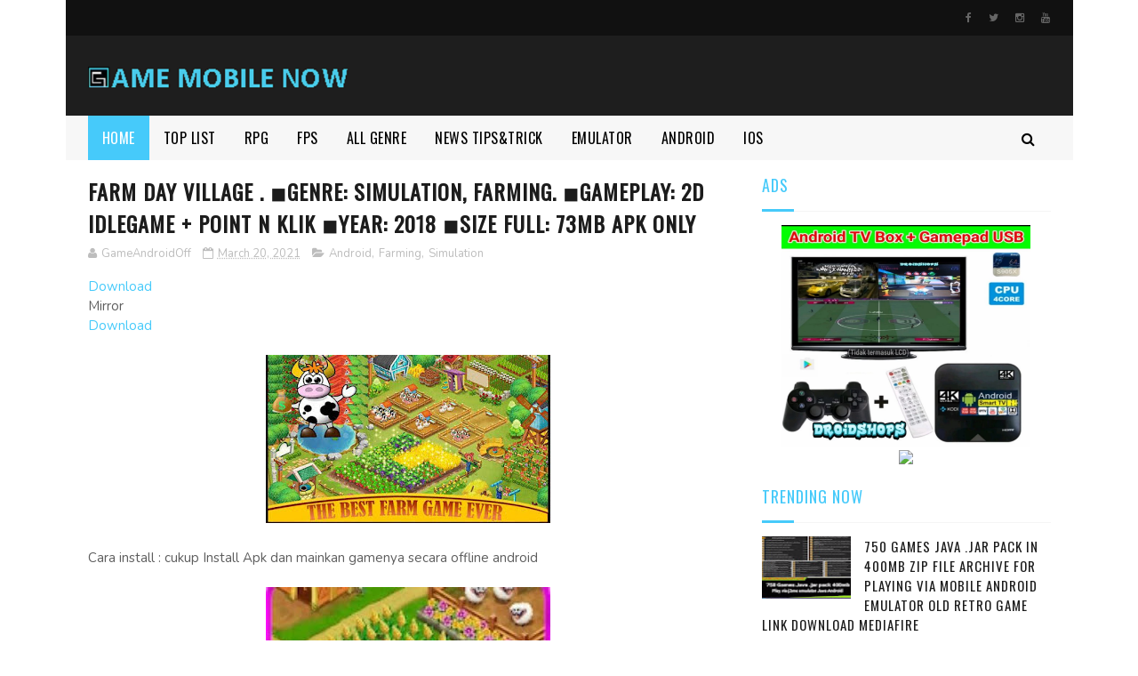

--- FILE ---
content_type: text/html; charset=utf-8
request_url: https://www.google.com/recaptcha/api2/aframe
body_size: 271
content:
<!DOCTYPE HTML><html><head><meta http-equiv="content-type" content="text/html; charset=UTF-8"></head><body><script nonce="bRHkGzxhZWsAXJnK2XNXIQ">/** Anti-fraud and anti-abuse applications only. See google.com/recaptcha */ try{var clients={'sodar':'https://pagead2.googlesyndication.com/pagead/sodar?'};window.addEventListener("message",function(a){try{if(a.source===window.parent){var b=JSON.parse(a.data);var c=clients[b['id']];if(c){var d=document.createElement('img');d.src=c+b['params']+'&rc='+(localStorage.getItem("rc::a")?sessionStorage.getItem("rc::b"):"");window.document.body.appendChild(d);sessionStorage.setItem("rc::e",parseInt(sessionStorage.getItem("rc::e")||0)+1);localStorage.setItem("rc::h",'1769046417993');}}}catch(b){}});window.parent.postMessage("_grecaptcha_ready", "*");}catch(b){}</script></body></html>

--- FILE ---
content_type: text/javascript; charset=UTF-8
request_url: https://www.gamemobilenow.com/feeds/posts/default/-/Emulator?alt=json-in-script&max-results=3&callback=jQuery11220941339152044188_1769046411533&_=1769046411534
body_size: 14681
content:
// API callback
jQuery11220941339152044188_1769046411533({"version":"1.0","encoding":"UTF-8","feed":{"xmlns":"http://www.w3.org/2005/Atom","xmlns$openSearch":"http://a9.com/-/spec/opensearchrss/1.0/","xmlns$blogger":"http://schemas.google.com/blogger/2008","xmlns$georss":"http://www.georss.org/georss","xmlns$gd":"http://schemas.google.com/g/2005","xmlns$thr":"http://purl.org/syndication/thread/1.0","id":{"$t":"tag:blogger.com,1999:blog-415429035628161363"},"updated":{"$t":"2026-01-21T01:54:33.953-08:00"},"category":[{"term":"Action"},{"term":"Android"},{"term":"RPG"},{"term":"Simulation"},{"term":"Emulator"},{"term":"Strategy"},{"term":"Racing"},{"term":"Puzzle"},{"term":"Platformer"},{"term":"Adventure"},{"term":"News - Tips n Trick"},{"term":"Android - RPG"},{"term":"Horror"},{"term":"Android - Simulation"},{"term":"Shooter"},{"term":"Android - Action"},{"term":"Android - Strategy"},{"term":"FPS"},{"term":"Turnbased"},{"term":"Android - Racing"},{"term":"Android - Platformer"},{"term":"Openworld"},{"term":"Multiplayer"},{"term":"Point n Click"},{"term":"Survival"},{"term":"Arcade"},{"term":"Android - FPS"},{"term":"Pixel"},{"term":"Android - Shooter"},{"term":"Android - Adventure"},{"term":"TPS"},{"term":"MMORPG"},{"term":"Android - Horror"},{"term":"Sport"},{"term":"Android - Point n Click"},{"term":"Anime"},{"term":"Android - Survival"},{"term":"Android - Sport"},{"term":"Android - Puzzle"},{"term":"Fighting"},{"term":"Android - Arcade"},{"term":"TOP LIST"},{"term":"Android - Fighting"},{"term":"Polygon"},{"term":"Android - Openworld"},{"term":"Battle Royale"},{"term":"Visual Novel"},{"term":"iOS"},{"term":"Android - MMORPG"},{"term":"Fan Made"},{"term":"Android - Visual Novel"},{"term":"Gamepad"},{"term":"Casual"},{"term":"Endless Runner"},{"term":"Android - Battle Royale"},{"term":"Android - TPS"},{"term":"Moba"},{"term":"Tower Defend"},{"term":"News-TipsnTrick"},{"term":"Java"},{"term":"Android - Endless Runner"},{"term":"Android - Turnbased"},{"term":"Android - iOS - MMORPG"},{"term":"Android - iOS - Racing"},{"term":"Card Game"},{"term":"Android - MOBA"},{"term":"Android - iOS - RPG"},{"term":"Board"},{"term":"Android - Board"},{"term":"Monochrome"},{"term":"Android - iOS - Point n Click"},{"term":"Android - iOS - Simulation"},{"term":"TPP"},{"term":"Android - Rhythm"},{"term":"Android - iOS - Shooter"},{"term":"Rhythm"},{"term":"Android - Pixel"},{"term":"Android - iOS - Action"},{"term":"Android - iOS - Battle Royale"},{"term":"Android - iOS - Survival"},{"term":"Farming"},{"term":"Android - iOS - Adventure"},{"term":"Android - iOS - Strategy"},{"term":"Beat'em up"},{"term":"Android - Beat'em up"},{"term":"Android - iOS - Horror"},{"term":"Android - iOS - Platformer"},{"term":"Android - Multiplayer"},{"term":"Android - iOS - Arcade"},{"term":"Android - iOS - FPS"},{"term":"Android - iOS - Moba"},{"term":"Android - iOS - Openworld"},{"term":"Android - iOS - Puzzle"},{"term":"HP Retro"},{"term":"Stealth"},{"term":"Tools"},{"term":"iOS - Simulation"},{"term":"Android - Casual"},{"term":"Android - iOS - Board"},{"term":"Android - iOS - Casual"},{"term":"Android - iOS - Fighting"},{"term":"Android - iOS - Sport"},{"term":"Android - iOS - TPS"},{"term":"Android - iOS - Visual Novel"},{"term":"Cloud Game"},{"term":"Communication"},{"term":"Party Game"},{"term":"Porting"},{"term":"Symbian-Ngage"},{"term":"Tutorials"},{"term":"VR"},{"term":"iOS - FPS"}],"title":{"type":"text","$t":"Game Mobile Now"},"subtitle":{"type":"html","$t":""},"link":[{"rel":"http://schemas.google.com/g/2005#feed","type":"application/atom+xml","href":"https:\/\/www.gamemobilenow.com\/feeds\/posts\/default"},{"rel":"self","type":"application/atom+xml","href":"https:\/\/www.blogger.com\/feeds\/415429035628161363\/posts\/default\/-\/Emulator?alt=json-in-script\u0026max-results=3"},{"rel":"alternate","type":"text/html","href":"https:\/\/www.gamemobilenow.com\/search\/label\/Emulator"},{"rel":"hub","href":"http://pubsubhubbub.appspot.com/"},{"rel":"next","type":"application/atom+xml","href":"https:\/\/www.blogger.com\/feeds\/415429035628161363\/posts\/default\/-\/Emulator\/-\/Emulator?alt=json-in-script\u0026start-index=4\u0026max-results=3"}],"author":[{"name":{"$t":"Unknown"},"email":{"$t":"noreply@blogger.com"},"gd$image":{"rel":"http://schemas.google.com/g/2005#thumbnail","width":"16","height":"16","src":"https:\/\/img1.blogblog.com\/img\/b16-rounded.gif"}}],"generator":{"version":"7.00","uri":"http://www.blogger.com","$t":"Blogger"},"openSearch$totalResults":{"$t":"218"},"openSearch$startIndex":{"$t":"1"},"openSearch$itemsPerPage":{"$t":"3"},"entry":[{"id":{"$t":"tag:blogger.com,1999:blog-415429035628161363.post-8432367701917235703"},"published":{"$t":"2025-12-21T05:59:00.000-08:00"},"updated":{"$t":"2025-12-21T06:15:33.502-08:00"},"category":[{"scheme":"http://www.blogger.com/atom/ns#","term":"Emulator"}],"title":{"type":"text","$t":"Cara main games pc terbaru dengan Gamehub emulator - Steam PC on Android"},"content":{"type":"html","$t":"\u003Cdiv class=\"separator\" style=\"clear: both; text-align: center;\"\u003E\u003Ca href=\"https:\/\/blogger.googleusercontent.com\/img\/b\/R29vZ2xl\/AVvXsEjaYmF-H-7_0JhOAJZR_I3VMlTLFq7M38s5pOQo4AFXHxqh4hDbHELetFR6d6Jgb7VOyL1KmWOZA82DSqA6r5ZGtCfCinf-YPq_kZH9pYNYBg0M_QG0QGZjDSfGZgAv10ntu2o6u256cTAA5nRI-lybLQvT4psoe83VKfoBhy7f5gLYNbBwlxLXk1bfy1s\/s1080\/1749552361-gajapicsay.jpg\" style=\"margin-left: 1em; margin-right: 1em;\"\u003E\u003Cimg border=\"0\" data-original-height=\"947\" data-original-width=\"1080\" src=\"https:\/\/blogger.googleusercontent.com\/img\/b\/R29vZ2xl\/AVvXsEjaYmF-H-7_0JhOAJZR_I3VMlTLFq7M38s5pOQo4AFXHxqh4hDbHELetFR6d6Jgb7VOyL1KmWOZA82DSqA6r5ZGtCfCinf-YPq_kZH9pYNYBg0M_QG0QGZjDSfGZgAv10ntu2o6u256cTAA5nRI-lybLQvT4psoe83VKfoBhy7f5gLYNbBwlxLXk1bfy1s\/s16000\/1749552361-gajapicsay.jpg\" \/\u003E\u003C\/a\u003E\u003C\/div\u003E\u003Cbr \/\u003E\u003Cdiv\u003E\u003Cbr \/\u003E\u003C\/div\u003E\u003Cdiv\u003E\u003Cbr \/\u003E\u003C\/div\u003E\u003Cdiv\u003E\u003Ca href=\"https:\/\/gamehub.xiaoji.com\/\"\u003EDownload\u003C\/a\u003E\u003Cbr \/\u003E\u003C\/div\u003E\u003Cdiv\u003E\u003Cspan style=\"font-family: times; font-size: large;\"\u003E\u003Cbr \/\u003E\u003C\/span\u003E\u003C\/div\u003E\u003Cdiv\u003E\u003Cdiv\u003E\u003Cspan style=\"font-family: times; font-size: large;\"\u003EKali ini bahas Emulator PC games terbaru mirip Winlator dibalut lebih modern dan simpel bisa menjalankan tentunya games\" PC \/ Steam cukup lancar dan lebih mudah sudah ada gamepad virtualnya.\u003C\/span\u003E\u003C\/div\u003E\u003Cdiv\u003E\u003Cbr \/\u003E\u003C\/div\u003E\u003Cdiv\u003ECukup mudah\u0026nbsp;\u003C\/div\u003E\u003Cdiv\u003E\u003Cbr \/\u003E\u003C\/div\u003E\u003Cdiv\u003E-Install app emulator gamehub .apk\u003C\/div\u003E\u003Cdiv\u003E-import PC game bisa yg sudah jadi atau setup.exe nya\u003C\/div\u003E\u003Cdiv\u003E-Jika yg file games exe nya yg sudah jadi import saia dan mainkan\u003C\/div\u003E\u003Cdiv\u003E-bila file games masih mentahan (masih setup.exe)\u003C\/div\u003E\u003Cdiv\u003E-jgn lupa extract file games .exe nya masih jika dlm bentuk archive .rar \/ .zip nah kemudian\u003C\/div\u003E\u003Cdiv\u003E-klik pilih open container\u003C\/div\u003E\u003Cdiv\u003E-masuk desktop windows\u003C\/div\u003E\u003Cdiv\u003E-pilih drive penyimpanan gamesnya\u003C\/div\u003E\u003Cdiv\u003E-install .exe setup gamesnya misal disini games PES\u003C\/div\u003E\u003Cdiv\u003E-ikuti langkahny lalu oke setelah selesai\u003C\/div\u003E\u003Cdiv\u003E-import gamenya langsung di gamehub\u0026nbsp;\u003C\/div\u003E\u003Cdiv\u003E-mainkan\u003C\/div\u003E\u003Cdiv\u003E\u003Cbr \/\u003E\u003C\/div\u003E\u003Cdiv class=\"separator\" style=\"clear: both; text-align: center;\"\u003E\u003Ca href=\"https:\/\/blogger.googleusercontent.com\/img\/b\/R29vZ2xl\/AVvXsEglX7gKeplEbKp0fF48Y-oVjPXyTrg-0-nUeYfMZWO1AWoq_Ai439hUccMWddz0Mr4WEeB1HgS3lYqU7TboxknJ0dSC5LTZWxOPj1nKPRlDSCugapp4NiIy8GcF2R7s453sLVVYo5_d0V52mLpOe9R4kVyzh0L2_WAXuupt2pVX0sZipIvqv1GRPFu102A\/s2340\/Screenshot_20251221-202105_YouTube~2.png\" style=\"margin-left: 1em; margin-right: 1em;\"\u003E\u003Cimg border=\"0\" data-original-height=\"974\" data-original-width=\"2340\" height=\"133\" src=\"https:\/\/blogger.googleusercontent.com\/img\/b\/R29vZ2xl\/AVvXsEglX7gKeplEbKp0fF48Y-oVjPXyTrg-0-nUeYfMZWO1AWoq_Ai439hUccMWddz0Mr4WEeB1HgS3lYqU7TboxknJ0dSC5LTZWxOPj1nKPRlDSCugapp4NiIy8GcF2R7s453sLVVYo5_d0V52mLpOe9R4kVyzh0L2_WAXuupt2pVX0sZipIvqv1GRPFu102A\/s320\/Screenshot_20251221-202105_YouTube~2.png\" width=\"320\" \/\u003E\u003C\/a\u003E\u003C\/div\u003E\u003Cbr \/\u003E\u003Cdiv class=\"separator\" style=\"clear: both; text-align: center;\"\u003E\u003Ca href=\"https:\/\/blogger.googleusercontent.com\/img\/b\/R29vZ2xl\/AVvXsEiOTcGB4tUaUc4_wlPn7Eei2FkNpJd942d_tSDnbjXVybzuHxJJcB0BAGL8KjtP6-BxDDYT11Z9rK1Sl1kr5RyugpWW_diGJewnkOo0BNSvdRO1Oap0rnN-L2JD0dVbMSA_2nDzlfyYnd_K1R5YXAseiKER2LpFo3LHmmq3Ud5VEnFJlbPbC5JUriC8s48\/s2340\/Screenshot_20251221-202108_YouTube~2.png\" style=\"margin-left: 1em; margin-right: 1em;\"\u003E\u003Cimg border=\"0\" data-original-height=\"979\" data-original-width=\"2340\" height=\"134\" src=\"https:\/\/blogger.googleusercontent.com\/img\/b\/R29vZ2xl\/AVvXsEiOTcGB4tUaUc4_wlPn7Eei2FkNpJd942d_tSDnbjXVybzuHxJJcB0BAGL8KjtP6-BxDDYT11Z9rK1Sl1kr5RyugpWW_diGJewnkOo0BNSvdRO1Oap0rnN-L2JD0dVbMSA_2nDzlfyYnd_K1R5YXAseiKER2LpFo3LHmmq3Ud5VEnFJlbPbC5JUriC8s48\/s320\/Screenshot_20251221-202108_YouTube~2.png\" width=\"320\" \/\u003E\u003C\/a\u003E\u003C\/div\u003E\u003Cbr \/\u003E\u003Cdiv class=\"separator\" style=\"clear: both; text-align: center;\"\u003E\u003Ca href=\"https:\/\/blogger.googleusercontent.com\/img\/b\/R29vZ2xl\/AVvXsEhmX4lN3jyJs-0p1lofPw8f-FHq_LMMpP4p1XMWe4j03a7Sn0nGlnTHKJP60yaIMoZIFUOMnhfYwr0rAPfjPNWeRd_N0et6_Xqg4cpHuy5e7RduxmbGkA2TuyXvd57KfjYAfc52WqdmY37nps-elZKr6PNekGP9U0UVchjv99tqyP51Yl45Pc17Fld3BHI\/s2340\/Screenshot_20251221-202120_YouTube~2.png\" style=\"margin-left: 1em; margin-right: 1em;\"\u003E\u003Cimg border=\"0\" data-original-height=\"848\" data-original-width=\"2340\" height=\"116\" src=\"https:\/\/blogger.googleusercontent.com\/img\/b\/R29vZ2xl\/AVvXsEhmX4lN3jyJs-0p1lofPw8f-FHq_LMMpP4p1XMWe4j03a7Sn0nGlnTHKJP60yaIMoZIFUOMnhfYwr0rAPfjPNWeRd_N0et6_Xqg4cpHuy5e7RduxmbGkA2TuyXvd57KfjYAfc52WqdmY37nps-elZKr6PNekGP9U0UVchjv99tqyP51Yl45Pc17Fld3BHI\/s320\/Screenshot_20251221-202120_YouTube~2.png\" width=\"320\" \/\u003E\u003C\/a\u003E\u003C\/div\u003E\u003Cdiv class=\"separator\" style=\"clear: both; text-align: center;\"\u003E\u003Cbr \/\u003E\u003C\/div\u003E\u003Cdiv class=\"separator\" style=\"clear: both; text-align: center;\"\u003E\u003Ca href=\"https:\/\/blogger.googleusercontent.com\/img\/b\/R29vZ2xl\/AVvXsEjRb9Nhd346ntUaT1nfWuNlcbtuuaEDVTLSrcqN4JXzPULQUoUhpI7TUQ10_BCEDyW5d9eJcohLxzq_mNf8i9UK-mUvlZWBYEc3uR0KTXE_5RRdSmAkHk-3FQ6ocayk8iZ9YK29rsypdFYPw2EajUJj-EPwmRZLil3eNpxsieaFhnJdnQ3PrbfgGkrg5to\/s2340\/Screenshot_20251221-202056_YouTube.png\" style=\"margin-left: 1em; margin-right: 1em;\"\u003E\u003Cimg border=\"0\" data-original-height=\"1080\" data-original-width=\"2340\" height=\"148\" src=\"https:\/\/blogger.googleusercontent.com\/img\/b\/R29vZ2xl\/AVvXsEjRb9Nhd346ntUaT1nfWuNlcbtuuaEDVTLSrcqN4JXzPULQUoUhpI7TUQ10_BCEDyW5d9eJcohLxzq_mNf8i9UK-mUvlZWBYEc3uR0KTXE_5RRdSmAkHk-3FQ6ocayk8iZ9YK29rsypdFYPw2EajUJj-EPwmRZLil3eNpxsieaFhnJdnQ3PrbfgGkrg5to\/s320\/Screenshot_20251221-202056_YouTube.png\" width=\"320\" \/\u003E\u003C\/a\u003E\u003C\/div\u003E\u003Cdiv class=\"separator\" style=\"clear: both; text-align: center;\"\u003E\u003Ca href=\"https:\/\/blogger.googleusercontent.com\/img\/b\/R29vZ2xl\/AVvXsEg2aGfjQ21PdXXCUanlcjojRJefJpJqRKsB-8bzN038pydWBbgdu1aDDHp0cv19vv6Kac80erNvFApOrmiFWKeT7mZaayz7i5LI9haUEgqIDstj4x3WRl2Jcc_tQgI-uJn82PqRSSH36wiSgEYYDr6F6eOQKfWxT-mHYXbRMEoceuj5tI2tk0-KgX5shAI\/s2340\/Screenshot_20251221-202124_YouTube~2.png\" style=\"margin-left: 1em; margin-right: 1em;\"\u003E\u003Cimg border=\"0\" data-original-height=\"994\" data-original-width=\"2340\" height=\"136\" src=\"https:\/\/blogger.googleusercontent.com\/img\/b\/R29vZ2xl\/AVvXsEg2aGfjQ21PdXXCUanlcjojRJefJpJqRKsB-8bzN038pydWBbgdu1aDDHp0cv19vv6Kac80erNvFApOrmiFWKeT7mZaayz7i5LI9haUEgqIDstj4x3WRl2Jcc_tQgI-uJn82PqRSSH36wiSgEYYDr6F6eOQKfWxT-mHYXbRMEoceuj5tI2tk0-KgX5shAI\/s320\/Screenshot_20251221-202124_YouTube~2.png\" width=\"320\" \/\u003E\u003C\/a\u003E\u003C\/div\u003E\u003Cbr \/\u003E\u003Cdiv class=\"separator\" style=\"clear: both; text-align: center;\"\u003E\u003Ca href=\"https:\/\/blogger.googleusercontent.com\/img\/b\/R29vZ2xl\/AVvXsEhHbsj2a6E5MhsNwsjwpcMkCy8Jc90cPqu5A1fT2nLHrS3B2ambtIxoq6xDjtd7sZbL-jPwWiHWHIDbEFcO_poq16EzD_mWhjcMgg28RfYI49XL_-oSf2R_JMRsvvNQVStSeWuTmmML8jFoDUc2g_AO_lAgQpKJDwpU0O4sAujgIhdlqEHgfWoC5DylSjw\/s2340\/Screenshot_20251221-202129_YouTube~2.png\" style=\"margin-left: 1em; margin-right: 1em;\"\u003E\u003Cimg border=\"0\" data-original-height=\"921\" data-original-width=\"2340\" height=\"126\" src=\"https:\/\/blogger.googleusercontent.com\/img\/b\/R29vZ2xl\/AVvXsEhHbsj2a6E5MhsNwsjwpcMkCy8Jc90cPqu5A1fT2nLHrS3B2ambtIxoq6xDjtd7sZbL-jPwWiHWHIDbEFcO_poq16EzD_mWhjcMgg28RfYI49XL_-oSf2R_JMRsvvNQVStSeWuTmmML8jFoDUc2g_AO_lAgQpKJDwpU0O4sAujgIhdlqEHgfWoC5DylSjw\/s320\/Screenshot_20251221-202129_YouTube~2.png\" width=\"320\" \/\u003E\u003C\/a\u003E\u003C\/div\u003E\u003Cbr \/\u003E\u003Cdiv class=\"separator\" style=\"clear: both; text-align: center;\"\u003E\u003Ca href=\"https:\/\/blogger.googleusercontent.com\/img\/b\/R29vZ2xl\/[base64]\/s2340\/Screenshot_20251221-202226_YouTube~2.png\" style=\"margin-left: 1em; margin-right: 1em;\"\u003E\u003Cimg border=\"0\" data-original-height=\"964\" data-original-width=\"2340\" height=\"132\" src=\"https:\/\/blogger.googleusercontent.com\/img\/b\/R29vZ2xl\/[base64]\/s320\/Screenshot_20251221-202226_YouTube~2.png\" width=\"320\" \/\u003E\u003C\/a\u003E\u003C\/div\u003E\u003Cbr \/\u003E\u003Cdiv class=\"separator\" style=\"clear: both; text-align: center;\"\u003E\u003Ca href=\"https:\/\/blogger.googleusercontent.com\/img\/b\/R29vZ2xl\/AVvXsEiW8C9ozSksPAW8u_Uqnm-17UK8K19VBs8o1R5olqP23_K6kT3WfYz38Dhf4WIdup9OJ4AzFCC_dg4IE6z_oizXXvE5IiyOIBe2n08HMGQBpmsYXfRDOWEsB_psO_JUDzJmOWmEx0cXiApWPQrqMPgc_YNlu5yIRvBC5RWgQjUuJz1M1yrcymeJimIaq4c\/s2340\/Screenshot_20251221-202230_YouTube~2.png\" style=\"margin-left: 1em; margin-right: 1em;\"\u003E\u003Cimg border=\"0\" data-original-height=\"979\" data-original-width=\"2340\" height=\"134\" src=\"https:\/\/blogger.googleusercontent.com\/img\/b\/R29vZ2xl\/AVvXsEiW8C9ozSksPAW8u_Uqnm-17UK8K19VBs8o1R5olqP23_K6kT3WfYz38Dhf4WIdup9OJ4AzFCC_dg4IE6z_oizXXvE5IiyOIBe2n08HMGQBpmsYXfRDOWEsB_psO_JUDzJmOWmEx0cXiApWPQrqMPgc_YNlu5yIRvBC5RWgQjUuJz1M1yrcymeJimIaq4c\/s320\/Screenshot_20251221-202230_YouTube~2.png\" width=\"320\" \/\u003E\u003C\/a\u003E\u003C\/div\u003E\u003Cbr \/\u003E\u003Cdiv class=\"separator\" style=\"clear: both; text-align: center;\"\u003E\u003Ca href=\"https:\/\/blogger.googleusercontent.com\/img\/b\/R29vZ2xl\/AVvXsEifodmn1g2jqSl0wq_P0Lhyc_BsAcs15_gE96F_jC7825V97B41rKqvbHvnIHfrqYcGtlEsaFogIQbfNdswlPrexlf80nYVcuMZyZjjSGJR1TQocEEKSBNGJrBtVWacY40blywQ1kOy-Pz7d88ee3iu6yDTpbRUuSPtJrmCt0rivD3VfiQfeFTKkDu-Iak\/s2340\/Screenshot_20251221-202405_YouTube~2.png\" style=\"margin-left: 1em; margin-right: 1em;\"\u003E\u003Cimg border=\"0\" data-original-height=\"1000\" data-original-width=\"2340\" height=\"137\" src=\"https:\/\/blogger.googleusercontent.com\/img\/b\/R29vZ2xl\/AVvXsEifodmn1g2jqSl0wq_P0Lhyc_BsAcs15_gE96F_jC7825V97B41rKqvbHvnIHfrqYcGtlEsaFogIQbfNdswlPrexlf80nYVcuMZyZjjSGJR1TQocEEKSBNGJrBtVWacY40blywQ1kOy-Pz7d88ee3iu6yDTpbRUuSPtJrmCt0rivD3VfiQfeFTKkDu-Iak\/s320\/Screenshot_20251221-202405_YouTube~2.png\" width=\"320\" \/\u003E\u003C\/a\u003E\u003C\/div\u003E\u003Cbr \/\u003E\u003Cdiv class=\"separator\" style=\"clear: both; text-align: center;\"\u003E\u003Ca href=\"https:\/\/blogger.googleusercontent.com\/img\/b\/R29vZ2xl\/AVvXsEjzB0AqEae-RDRrrx9RWlw9LmuBdj9S0-pOW5O5d90qn1uKU7x9M8PP8GPMufoHUoGr_9qQhVb9v4rTizIgiAO26UgbXvrV9esal7hrtP-LsOpYHqBgkODhkSTVF1RbKcnYinjhAsfHrCiw1Ijyf1NylH3LDy2yzfmobEimrKeyYDNIx8Tqu3EFE87vU9g\/s2340\/Screenshot_20251221-202437_YouTube~2.png\" style=\"margin-left: 1em; margin-right: 1em;\"\u003E\u003Cimg border=\"0\" data-original-height=\"1020\" data-original-width=\"2340\" height=\"139\" src=\"https:\/\/blogger.googleusercontent.com\/img\/b\/R29vZ2xl\/AVvXsEjzB0AqEae-RDRrrx9RWlw9LmuBdj9S0-pOW5O5d90qn1uKU7x9M8PP8GPMufoHUoGr_9qQhVb9v4rTizIgiAO26UgbXvrV9esal7hrtP-LsOpYHqBgkODhkSTVF1RbKcnYinjhAsfHrCiw1Ijyf1NylH3LDy2yzfmobEimrKeyYDNIx8Tqu3EFE87vU9g\/s320\/Screenshot_20251221-202437_YouTube~2.png\" width=\"320\" \/\u003E\u003C\/a\u003E\u003C\/div\u003E\u003Cbr \/\u003E\u003Cdiv class=\"separator\" style=\"clear: both; text-align: center;\"\u003E\u003Ca href=\"https:\/\/blogger.googleusercontent.com\/img\/b\/R29vZ2xl\/AVvXsEgBIBrsP45Mt91BdtK5gZn1bIxhFQzcgjlcmBuPkGAVhQ7APuyBLE8n5TtIPzG6EfNE57OTlGmTKn2caZtFmymDRUy2x4NWapHgd3Tkteg9noW29wbkQ0b6ns5hiGl1PbW3yadYI8wxHYY_BI_-2wbhb4MZURGL0hVg2cthLQGFGbxNHOP3LNnsNjdm2Fw\/s2067\/Screenshot_20251221-202455_YouTube~2.png\" style=\"margin-left: 1em; margin-right: 1em;\"\u003E\u003Cimg border=\"0\" data-original-height=\"992\" data-original-width=\"2067\" height=\"154\" src=\"https:\/\/blogger.googleusercontent.com\/img\/b\/R29vZ2xl\/AVvXsEgBIBrsP45Mt91BdtK5gZn1bIxhFQzcgjlcmBuPkGAVhQ7APuyBLE8n5TtIPzG6EfNE57OTlGmTKn2caZtFmymDRUy2x4NWapHgd3Tkteg9noW29wbkQ0b6ns5hiGl1PbW3yadYI8wxHYY_BI_-2wbhb4MZURGL0hVg2cthLQGFGbxNHOP3LNnsNjdm2Fw\/s320\/Screenshot_20251221-202455_YouTube~2.png\" width=\"320\" \/\u003E\u003C\/a\u003E\u003C\/div\u003E\u003Cbr \/\u003ELebih mudah dan lengkapnya cek dibawah ini ya kawan bisa kita praktekan langsung 😁\u003C\/div\u003E\u003Cdiv\u003E\u003Cbr \/\u003E\u003C\/div\u003E\u003Cdiv\u003E\u003Cbr \/\u003E\u003Cbr \/\u003E\u003Cb\u003EVideo Tutorial\u003C\/b\u003E\u003C\/div\u003E\u003Cdiv\u003E\u003Cdiv class=\"separator\" style=\"clear: both; text-align: center;\"\u003E\u003Ciframe allowfullscreen=\"\" class=\"BLOG_video_class\" height=\"266\" src=\"https:\/\/www.youtube.com\/embed\/kg9SWx7tSEk\" width=\"320\" youtube-src-id=\"kg9SWx7tSEk\"\u003E\u003C\/iframe\u003E\u003C\/div\u003E\u003Cbr \/\u003E\u003Ch3 style=\"text-align: left;\"\u003EThis best Settings For Playable game\u003C\/h3\u003E\u003Cdiv class=\"separator\" style=\"clear: both; text-align: center;\"\u003E\u003C\/div\u003E\u003Cdiv class=\"separator\" style=\"clear: both; text-align: center;\"\u003E\u003Ca href=\"https:\/\/blogger.googleusercontent.com\/img\/b\/R29vZ2xl\/AVvXsEjgvbUZTan_vGpq5mMke3J_cuqTmI6c5zrFZEsO8mBCcMdXVupTchm9ZyRTHHmxohmBmdYfJ7F6EOZiZJTyYP6LB7mRMJtkRK2e1_tetyA0i5k6Y_Z-jYu5qqZE5IZd-yEjYnvNMpvRYBmYW3EHw66FnslrKLCHaLnbjFVbJhsDxEtK0AXEIpv63DHaymc\/s2019\/Screenshot_20251221-211317_Chrome~2.png\" imageanchor=\"1\" style=\"margin-left: 1em; margin-right: 1em;\"\u003E\u003Cimg border=\"0\" data-original-height=\"2019\" data-original-width=\"1080\" src=\"https:\/\/blogger.googleusercontent.com\/img\/b\/R29vZ2xl\/AVvXsEjgvbUZTan_vGpq5mMke3J_cuqTmI6c5zrFZEsO8mBCcMdXVupTchm9ZyRTHHmxohmBmdYfJ7F6EOZiZJTyYP6LB7mRMJtkRK2e1_tetyA0i5k6Y_Z-jYu5qqZE5IZd-yEjYnvNMpvRYBmYW3EHw66FnslrKLCHaLnbjFVbJhsDxEtK0AXEIpv63DHaymc\/s16000\/Screenshot_20251221-211317_Chrome~2.png\" \/\u003E\u003C\/a\u003E\u003C\/div\u003E\u003Cbr \/\u003E\u003Cdiv\u003E\u003Cbr \/\u003E\u003C\/div\u003E\u003Cdiv\u003E\u003Cbr \/\u003E\u003C\/div\u003E\u003Cdiv\u003E\u003Cbr \/\u003E\u003C\/div\u003E\u003Cdiv\u003E\u003Cbr \/\u003E\u003C\/div\u003E\u003Cdiv\u003E#bahasgame #bahasemulator #gameandroidoffline #gamemobilenow\u003C\/div\u003E\u003C\/div\u003E\u003Cdiv\u003E\u003Cbr \/\u003E\u003C\/div\u003E\u003Cdiv\u003E\u003Cbr \/\u003E\u003C\/div\u003E\u003Cdiv\u003E\u003Cbr \/\u003E\u003C\/div\u003E\u003Cdiv\u003E\u003Cbr \/\u003E\u003C\/div\u003EFollow for daily post on Instagram @gamemobilenow\u003Cbr \/\u003E\n\u003Ca href=\"https:\/\/instagram.com\/gamemobilenow\"\u003Ehttps:\/\/instagram.com\/gamemobilenow\u003C\/a\u003E\u003Cbr \/\u003E\n\u003Cbr \/\u003E\n❗Jika anda melihat konten ini di web \/ blog lain copyright belong by :\u003Cbr \/\u003E\n\u003Ca href=\"https:\/\/www.gamemobilenow.com\/\"\u003Ewww.gamemobilenow.com\u003C\/a\u003E\u003Cbr \/\u003E\n\u003Cbr \/\u003E\n\u003Cdiv style=\"font-family: \u0026quot;times new roman\u0026quot;; margin: 0px;\"\u003E\nMohon kunjungi Link diatas Terima Kasih❗\u003C\/div\u003E\n\u003Cbr \/\u003E\n#gamemobilenow\u003Cbr \/\u003E\n#gamemobile\u003Cbr \/\u003E"},"link":[{"rel":"replies","type":"application/atom+xml","href":"https:\/\/www.gamemobilenow.com\/feeds\/8432367701917235703\/comments\/default","title":"Post Comments"},{"rel":"replies","type":"text/html","href":"https:\/\/www.gamemobilenow.com\/2025\/12\/cara-main-games-pc-terbaru-dengan.html#comment-form","title":"0 Comments"},{"rel":"edit","type":"application/atom+xml","href":"https:\/\/www.blogger.com\/feeds\/415429035628161363\/posts\/default\/8432367701917235703"},{"rel":"self","type":"application/atom+xml","href":"https:\/\/www.blogger.com\/feeds\/415429035628161363\/posts\/default\/8432367701917235703"},{"rel":"alternate","type":"text/html","href":"https:\/\/www.gamemobilenow.com\/2025\/12\/cara-main-games-pc-terbaru-dengan.html","title":"Cara main games pc terbaru dengan Gamehub emulator - Steam PC on Android"}],"author":[{"name":{"$t":"Unknown"},"email":{"$t":"noreply@blogger.com"},"gd$image":{"rel":"http://schemas.google.com/g/2005#thumbnail","width":"16","height":"16","src":"https:\/\/img1.blogblog.com\/img\/b16-rounded.gif"}}],"media$thumbnail":{"xmlns$media":"http://search.yahoo.com/mrss/","url":"https:\/\/blogger.googleusercontent.com\/img\/b\/R29vZ2xl\/AVvXsEjaYmF-H-7_0JhOAJZR_I3VMlTLFq7M38s5pOQo4AFXHxqh4hDbHELetFR6d6Jgb7VOyL1KmWOZA82DSqA6r5ZGtCfCinf-YPq_kZH9pYNYBg0M_QG0QGZjDSfGZgAv10ntu2o6u256cTAA5nRI-lybLQvT4psoe83VKfoBhy7f5gLYNbBwlxLXk1bfy1s\/s72-c\/1749552361-gajapicsay.jpg","height":"72","width":"72"},"thr$total":{"$t":"0"}},{"id":{"$t":"tag:blogger.com,1999:blog-415429035628161363.post-4774201143721764271"},"published":{"$t":"2025-11-03T03:25:00.000-08:00"},"updated":{"$t":"2025-11-03T03:25:27.781-08:00"},"category":[{"scheme":"http://www.blogger.com/atom/ns#","term":"Emulator"}],"title":{"type":"text","$t":"All completed 750 games Java .jar pack in 400mb zip file Archive For playing via Mobile Android emulator old Retro Game Link Download Mediafire \u0026 GDRIVE"},"content":{"type":"html","$t":"\u003Cdiv class=\"separator\" style=\"clear: both; text-align: center;\"\u003E\u003Ca href=\"https:\/\/blogger.googleusercontent.com\/img\/a\/AVvXsEhMt4e2x4VlUUk4xTfbg0VG4Ghw_qn7coVrQAIkIzQLaws0PSgLlCGZv66-TiWZqFmb9cpyKe2k7N-ETSTEwtqSA7POQH4HK4ng4LmiX8Ln9VeC6-6LRis4u0Lu2ArmafX0JzrAfG_E16lUsyHgPqP_R0dO9TPbw16fk-GbH2lBkX8t_YP6YHeDKOyl=s1080\" style=\"margin-left: 1em; margin-right: 1em;\"\u003E\u003Cimg border=\"0\" data-original-height=\"1001\" data-original-width=\"1080\" src=\"https:\/\/blogger.googleusercontent.com\/img\/a\/AVvXsEhMt4e2x4VlUUk4xTfbg0VG4Ghw_qn7coVrQAIkIzQLaws0PSgLlCGZv66-TiWZqFmb9cpyKe2k7N-ETSTEwtqSA7POQH4HK4ng4LmiX8Ln9VeC6-6LRis4u0Lu2ArmafX0JzrAfG_E16lUsyHgPqP_R0dO9TPbw16fk-GbH2lBkX8t_YP6YHeDKOyl=s16000\" \/\u003E\u003C\/a\u003E\u003C\/div\u003E\u003Ca href=\"http:\/\/fumacrom.com\/3Wf1W\"\u003EDownload\u003C\/a\u003E\u003Cbr \/\u003E\u003Cdiv\u003EMirror\u003C\/div\u003E\u003Cdiv\u003E\u003Ca href=\"http:\/\/www.mediafire.com\/file\/flbar6ngorn8q8k\/Java_Jar_pack_750_games.zip\/file\"\u003EDownload\u003C\/a\u003E\u003Cbr \/\u003E\u003C\/div\u003E\u003Cdiv\u003E\u003Cbr \/\u003E\u003C\/div\u003E\u003Cdiv\u003E\u003Cdiv\u003EThis time, Mimin Shares Java Games. Jar, a total of 750 Games titles with a size of approximately 400MB in one pack .Zip file. This makes it difficult for me to choose the title of the game, most of them used to share which contains 100 titles, now there are more, it's great\u003C\/div\u003E\u003Cdiv\u003E\u003Cbr \/\u003E\u003C\/div\u003E\u003Cdiv\u003ETo play the games, use a Java emulator called J2ME Loader for those who don't have a download on the Playstore, there is also a J2ME Loader, happy nostalgia for Java games Old Retro Game Phone Mobile\u003C\/div\u003E\u003C\/div\u003E\u003Cdiv\u003E\u003Cbr \/\u003E\u003C\/div\u003E\u003Cdiv\u003E\u003Cbr \/\u003E\u003C\/div\u003E\u003Cdiv\u003E\u003Cdiv\u003E\/Kali ini Mimin Share Games Java .jar total 750 judul Games dengan ukuran kurang lebih 400mb dalam satu file pack .Zip sampai pusing ini milih judul gamenya kebanyakan dulu pernah share yang isinya 100 judul sekarang lebih banyak nih mantap\u003C\/div\u003E\u003Cdiv\u003E\u003Cbr \/\u003E\u003C\/div\u003E\u003Cdiv\u003EUntuk memainkannya game-gamenya gunakan emulator Java yang bernama J2ME Loader bagi yang belum punya Download di Playstore juga ada J2ME Loader, selamat bernostalgia games Java Old Retro Game Phone Mobile\u003C\/div\u003E\u003Cdiv\u003E\u003Cbr \/\u003E\u003C\/div\u003E\u003Cdiv\u003E\u003Cbr \/\u003E\u003C\/div\u003E\u003Cdiv class=\"separator\" style=\"clear: both; text-align: center;\"\u003E\u003Ca href=\"https:\/\/blogger.googleusercontent.com\/img\/a\/AVvXsEiFhjOZucOLJyh_xvtRPbOtcRy3acgqaQGbj6scqPCByb5EIByVtDvrIvl91Os-to0-tT0GHNKR8eQ2hXJ4jO-g16qt9B1xonkhEzbC6aLSNlrKqdIRzyLrmiYxvEOT6UDJ3X1rMkSJG2lFzjT1FrlyrOW2Cf4JY4JoPP-OxAP5CILH8ynH65D_9wi4=s1080\" imageanchor=\"1\" style=\"margin-left: 1em; margin-right: 1em;\"\u003E\u003Cimg border=\"0\" data-original-height=\"906\" data-original-width=\"1080\" height=\"335\" src=\"https:\/\/blogger.googleusercontent.com\/img\/a\/AVvXsEiFhjOZucOLJyh_xvtRPbOtcRy3acgqaQGbj6scqPCByb5EIByVtDvrIvl91Os-to0-tT0GHNKR8eQ2hXJ4jO-g16qt9B1xonkhEzbC6aLSNlrKqdIRzyLrmiYxvEOT6UDJ3X1rMkSJG2lFzjT1FrlyrOW2Cf4JY4JoPP-OxAP5CILH8ynH65D_9wi4=w400-h335\" width=\"400\" \/\u003E\u003C\/a\u003E\u003C\/div\u003E\u003Cbr \/\u003E\u003Cdiv\u003E\u003Cbr \/\u003E\u003C\/div\u003E\u003Cdiv\u003E\u003Cbr \/\u003E\u003C\/div\u003E\u003Cdiv\u003E_________________________________________________\u003C\/div\u003E\u003Cdiv\u003E\u003Cbr \/\u003E\u003C\/div\u003E\u003Cdiv\u003E\u003Cbr \/\u003E\u003C\/div\u003E\u003Cdiv\u003E\u003Cdiv class=\"separator\" style=\"clear: both; text-align: center;\"\u003E\u003Ca href=\"https:\/\/blogger.googleusercontent.com\/img\/b\/R29vZ2xl\/AVvXsEiB34KCL-s6Q6L7Ys70XTKDaSFZrmMQUoP5JCmA6H2WkhZfJGiumVcKZmaCWb2dMLEY6qypB9LGlDxlGQydBshrBYHFReHVfRQgH9jvxHQReWvOE1cUpyeqK4Uq4sPB7zcw4n_qSLXz0Ao\/s1600\/unnamed.png\" style=\"margin-left: 1em; margin-right: 1em;\"\u003E\u003Cimg border=\"0\" data-original-height=\"250\" data-original-width=\"512\" height=\"195\" src=\"https:\/\/blogger.googleusercontent.com\/img\/b\/R29vZ2xl\/AVvXsEiB34KCL-s6Q6L7Ys70XTKDaSFZrmMQUoP5JCmA6H2WkhZfJGiumVcKZmaCWb2dMLEY6qypB9LGlDxlGQydBshrBYHFReHVfRQgH9jvxHQReWvOE1cUpyeqK4Uq4sPB7zcw4n_qSLXz0Ao\/s400\/unnamed.png\" width=\"400\" \/\u003E\u003C\/a\u003E\u003C\/div\u003E\u003Cdiv\u003E\u003Cbr \/\u003E\u003C\/div\u003E\u003Cdiv\u003E\u003Cbr \/\u003E\u003C\/div\u003EJ2ME LOADER Emulator\u003C\/div\u003E\u003Cdiv\u003E\u003Cbr \/\u003E\u003C\/div\u003E\u003Cdiv\u003E\u003Ca href=\"https:\/\/play.google.com\/store\/apps\/details?id=ru.playsoftware.j2meloader\"\u003EDownload\u003C\/a\u003E\u003Cbr \/\u003E\u003C\/div\u003E\u003Cdiv\u003E\u003Cbr \/\u003E\u003C\/div\u003E\u003Cdiv\u003EMirror\u003C\/div\u003E\u003Cdiv\u003E\u003Cbr \/\u003E\u0026nbsp;\u003Ca href=\"http:\/\/hinafinea.com\/2fJB\"\u003EDownload\u003C\/a\u003E\u003Cbr \/\u003E\u003Cbr \/\u003E\u0026nbsp;mirror\u003Cbr \/\u003E\u003Cbr \/\u003E\u003Ca href=\"https:\/\/www.apkmonk.com\/app\/ru.playsoftware.j2meloader\/\"\u003EDownload\u003C\/a\u003E\u003Cbr \/\u003E\u003Cbr \/\u003EInstall :\u003Cbr \/\u003E\u003Cbr \/\u003E1. Download file diatas dan install j2me loader emulator Java .jar android jika belum ada di Playstore atau link diatas\u003C\/div\u003E\u003Cdiv\u003E\/Download the file above and install the j2me loader emulator Java .jar android if it's not already in the Playstore or the link above\u003Cbr \/\u003E\u003Cbr \/\u003E2. Buka aplikasi emu j2me loader\u003C\/div\u003E\u003Cdiv\u003E\/Open J2ME Loader\u003Cbr \/\u003E\u003Cdiv class=\"separator\" style=\"clear: both; text-align: center;\"\u003E\u003Cbr \/\u003E\u003C\/div\u003E\u003Cdiv class=\"separator\" style=\"clear: both; text-align: center;\"\u003E\u003Ca href=\"https:\/\/blogger.googleusercontent.com\/img\/b\/R29vZ2xl\/AVvXsEhfM2jMj4BapyRumOCvbnam6dJSamqUsHvzW6CEaTIk_fxkLt5YmU15ULryt-c7UgSS_a3JDnIZu9GHFWe0VQl_FeeFiNu7wEUT0KRDM71_qgNwXVeR_TGPJfS6ZOfCbiZdGVwUXQcaQZY\/s1600\/Screenshot_2020-01-31-11-38-13-770_com.google.android.youtube_1.png\" style=\"margin-left: 1em; margin-right: 1em;\"\u003E\u003Cimg border=\"0\" data-original-height=\"1336\" data-original-width=\"1080\" height=\"320\" src=\"https:\/\/blogger.googleusercontent.com\/img\/b\/R29vZ2xl\/AVvXsEhfM2jMj4BapyRumOCvbnam6dJSamqUsHvzW6CEaTIk_fxkLt5YmU15ULryt-c7UgSS_a3JDnIZu9GHFWe0VQl_FeeFiNu7wEUT0KRDM71_qgNwXVeR_TGPJfS6ZOfCbiZdGVwUXQcaQZY\/s320\/Screenshot_2020-01-31-11-38-13-770_com.google.android.youtube_1.png\" width=\"258\" \/\u003E\u003C\/a\u003E\u003C\/div\u003E\u003Cdiv class=\"separator\" style=\"clear: both; text-align: center;\"\u003E\u003Cbr \/\u003E\u003C\/div\u003E\u003Cbr \/\u003E3. Klik icon tanda plus (+) buka atau tambahkan game java .jar\u003C\/div\u003E\u003Cdiv\u003E\/Click button (+) for add Java game\u003Cbr \/\u003E\u003Cdiv class=\"separator\" style=\"clear: both; text-align: center;\"\u003E\u003Ca href=\"https:\/\/blogger.googleusercontent.com\/img\/b\/R29vZ2xl\/AVvXsEjZIw8vGEMXOtR0UrvGkt6ADUJjWp7QjGybEPcqspGBWanRLjBi50_VDAUFGZqBJGATUAsVAnIXTpuChrfYECSgGuRy7R5RK-3PzqT9n0ZRg1xd-JgccMRR0BbLBGscpQ1r-FdGuQknVRQ\/s1600\/Screenshot_2020-01-31-11-38-37-409_com.google.android.youtube.png\" style=\"margin-left: 1em; margin-right: 1em;\"\u003E\u003Cimg border=\"0\" data-original-height=\"1600\" data-original-width=\"900\" height=\"400\" src=\"https:\/\/blogger.googleusercontent.com\/img\/b\/R29vZ2xl\/AVvXsEjZIw8vGEMXOtR0UrvGkt6ADUJjWp7QjGybEPcqspGBWanRLjBi50_VDAUFGZqBJGATUAsVAnIXTpuChrfYECSgGuRy7R5RK-3PzqT9n0ZRg1xd-JgccMRR0BbLBGscpQ1r-FdGuQknVRQ\/s400\/Screenshot_2020-01-31-11-38-37-409_com.google.android.youtube.png\" width=\"225\" \/\u003E\u003C\/a\u003E\u003C\/div\u003ECari game Java file .jar nya contoh beberapa file Java .jar\u003C\/div\u003E\u003Cdiv\u003E\u003Cbr \/\u003E\u003C\/div\u003E\u003Cdiv\u003EThen search .jar file for Java games\u003Cbr \/\u003E\u003Cdiv class=\"separator\" style=\"clear: both; text-align: center;\"\u003E\u003Ca href=\"https:\/\/blogger.googleusercontent.com\/img\/b\/R29vZ2xl\/AVvXsEhquUgEsa7XiULnCaN00gepuHulBP4u1QScaxJfmQmfw81uJWi8VqgqWrerLkNnSbbNNKwQBgZKs_TgDgjgrSFcC2GSyYqLHjOU3xZh7vKWKuu2XMaxRZf2BXn9jYxzVZjtHHE3hR8SySw\/s1600\/Screenshot_2020-01-31-11-38-21-257_com.google.android.youtube_1.png\" style=\"margin-left: 1em; margin-right: 1em;\"\u003E\u003Cimg border=\"0\" data-original-height=\"1396\" data-original-width=\"1080\" height=\"400\" src=\"https:\/\/blogger.googleusercontent.com\/img\/b\/R29vZ2xl\/AVvXsEhquUgEsa7XiULnCaN00gepuHulBP4u1QScaxJfmQmfw81uJWi8VqgqWrerLkNnSbbNNKwQBgZKs_TgDgjgrSFcC2GSyYqLHjOU3xZh7vKWKuu2XMaxRZf2BXn9jYxzVZjtHHE3hR8SySw\/s400\/Screenshot_2020-01-31-11-38-21-257_com.google.android.youtube_1.png\" width=\"308\" \/\u003E\u003C\/a\u003E\u003C\/div\u003E\u003Cbr \/\u003E4. Tunggu import buka file Java .jar\u003C\/div\u003E\u003Cdiv\u003E\/Wait for import file .jar java\u003Cbr \/\u003E\u003Cdiv class=\"separator\" style=\"clear: both; text-align: center;\"\u003E\u003Ca href=\"https:\/\/blogger.googleusercontent.com\/img\/b\/R29vZ2xl\/AVvXsEiupDDv-4_7jxVfHzhr6yjiMWP-EUm0SkIv4jE67uwdgTOe5DGiKB83RE0e5N4OwdEhB34gyQPnbHFYteoirs2IsvdNFf87DJh5yZOdkXoC7g5a5tDR5cQxmuZfexw_Q-p5ePKnLuDjK8o\/s1600\/Screenshot_2020-01-31-11-38-49-194_com.google.android.youtube.png\" style=\"margin-left: 1em; margin-right: 1em;\"\u003E\u003Cimg border=\"0\" data-original-height=\"1600\" data-original-width=\"900\" height=\"400\" src=\"https:\/\/blogger.googleusercontent.com\/img\/b\/R29vZ2xl\/AVvXsEiupDDv-4_7jxVfHzhr6yjiMWP-EUm0SkIv4jE67uwdgTOe5DGiKB83RE0e5N4OwdEhB34gyQPnbHFYteoirs2IsvdNFf87DJh5yZOdkXoC7g5a5tDR5cQxmuZfexw_Q-p5ePKnLuDjK8o\/s400\/Screenshot_2020-01-31-11-38-49-194_com.google.android.youtube.png\" width=\"225\" \/\u003E\u003C\/a\u003E\u003C\/div\u003E\u003Cbr \/\u003E5. Setting bisa default atau tak perlu setting lalu klik ok (sesuaikan keinginan anda)\u003C\/div\u003E\u003Cdiv\u003ESetting for default or set for ur device\u0026nbsp;\u003Cbr \/\u003E\u003Cdiv class=\"separator\" style=\"clear: both; text-align: center;\"\u003E\u003Ca href=\"https:\/\/blogger.googleusercontent.com\/img\/b\/R29vZ2xl\/AVvXsEiOXZSzRZOalAnCrOW3o34ei2lg_QvyLtXp9l1IXsFwz171kX1yCnQrTYOwZ7aauGwnflBtdwcPbc3qh0PqZQJp0_gDmPVdVXbDoMDMY34fhVT1IHfeAFt2IdrVJtC_9mqrYqd7j3rVgqQ\/s1600\/Screenshot_2020-01-31-11-39-01-613_com.google.android.youtube.png\" style=\"margin-left: 1em; margin-right: 1em;\"\u003E\u003Cimg border=\"0\" data-original-height=\"1600\" data-original-width=\"900\" height=\"400\" src=\"https:\/\/blogger.googleusercontent.com\/img\/b\/R29vZ2xl\/AVvXsEiOXZSzRZOalAnCrOW3o34ei2lg_QvyLtXp9l1IXsFwz171kX1yCnQrTYOwZ7aauGwnflBtdwcPbc3qh0PqZQJp0_gDmPVdVXbDoMDMY34fhVT1IHfeAFt2IdrVJtC_9mqrYqd7j3rVgqQ\/s400\/Screenshot_2020-01-31-11-39-01-613_com.google.android.youtube.png\" width=\"225\" \/\u003E\u003C\/a\u003E\u003C\/div\u003E\u003Cbr \/\u003E\u003Cbr \/\u003E6. Mainkan gamenya secara offline\u003C\/div\u003E\u003Cdiv\u003EFinally play with Offline mode\u003Cbr \/\u003E\u003Cbr \/\u003EContoh game test heroes Lore zero\u003C\/div\u003E\u003Cdiv\u003ETesting example Lore Zero\u003Cbr \/\u003E\u003Cbr \/\u003E\u003Ca href=\"https:\/\/blogger.googleusercontent.com\/img\/b\/R29vZ2xl\/AVvXsEjlthf1VODOKsLptN0BXU0OsnFsKktf8mdJ_et2Dqgik8W2dGIN4j7bLq_BPzxRxDs1GQn4vx7zSvob7aidLJ3Hw-gxusgWs_Gaju-2v5j6Sbiw56pCBUyC_8uOiEIpwt3oCUXBTz5AaVM\/s1600\/Screenshot_2020-01-31-11-36-16-331_com.google.android.youtube_1.png\" style=\"margin-left: 1em; margin-right: 1em;\"\u003E\u003Cimg border=\"0\" data-original-height=\"1419\" data-original-width=\"1080\" height=\"400\" src=\"https:\/\/blogger.googleusercontent.com\/img\/b\/R29vZ2xl\/AVvXsEjlthf1VODOKsLptN0BXU0OsnFsKktf8mdJ_et2Dqgik8W2dGIN4j7bLq_BPzxRxDs1GQn4vx7zSvob7aidLJ3Hw-gxusgWs_Gaju-2v5j6Sbiw56pCBUyC_8uOiEIpwt3oCUXBTz5AaVM\/s400\/Screenshot_2020-01-31-11-36-16-331_com.google.android.youtube_1.png\" width=\"303\" \/\u003E\u003C\/a\u003E\u003Cbr \/\u003E\u0026nbsp;\u003Ca href=\"https:\/\/blogger.googleusercontent.com\/img\/b\/R29vZ2xl\/AVvXsEguSlKiamSaQ05km4VCcEZUlzyUwb0OkjQvI7N5CLHxuPOTdruMhPPGRc7RGTNxeXSTiqQY4w1pe6Yv_QwraBWAoBwCDUgcFDZLkPyZjU0OtX-VglpQxYezgheq4dezB6494Qcht5-NsD0\/s1600\/Screenshot_2020-01-31-11-37-07-187_com.google.android.youtube_1.png\" style=\"margin-left: 1em; margin-right: 1em;\"\u003E\u003Cimg border=\"0\" data-original-height=\"1436\" data-original-width=\"1080\" height=\"400\" src=\"https:\/\/blogger.googleusercontent.com\/img\/b\/R29vZ2xl\/AVvXsEguSlKiamSaQ05km4VCcEZUlzyUwb0OkjQvI7N5CLHxuPOTdruMhPPGRc7RGTNxeXSTiqQY4w1pe6Yv_QwraBWAoBwCDUgcFDZLkPyZjU0OtX-VglpQxYezgheq4dezB6494Qcht5-NsD0\/s400\/Screenshot_2020-01-31-11-37-07-187_com.google.android.youtube_1.png\" width=\"300\" \/\u003E\u003C\/a\u003E\u003Cbr \/\u003E\u003Cbr \/\u003E\u003Cb\u003ESearch game\" java .jar bisa cek disini\u0026nbsp;\u003Ca href=\"https:\/\/gameandroidoff.blogspot.com\/search\/label\/Java?max-results=9\"\u003Evisit\u003C\/a\u003E\u003C\/b\u003E\u003Cbr \/\u003E\u003Cbr \/\u003E\u003Cdiv class=\"separator\" style=\"clear: both; text-align: center;\"\u003E\u003Ca href=\"https:\/\/blogger.googleusercontent.com\/img\/b\/R29vZ2xl\/AVvXsEhtJLjGfOas5GhIsBZzJ_quVGUGmg2m-tumRNXNoxAWkQj5ymFgOARBLxKY782aEwGqlXVWEqCk_XdmXxnKP4Ow74zirZ2tzybo7GN1_V3iVb9NGICT6e62Z1cRJ5FvlzO1zTvWgm5pmys\/s1600\/Screenshot_20200324-160416_1-picsay.jpg\" style=\"margin-left: 1em; margin-right: 1em;\"\u003E\u003Cimg border=\"0\" data-original-height=\"1529\" data-original-width=\"1080\" height=\"400\" src=\"https:\/\/blogger.googleusercontent.com\/img\/b\/R29vZ2xl\/AVvXsEhtJLjGfOas5GhIsBZzJ_quVGUGmg2m-tumRNXNoxAWkQj5ymFgOARBLxKY782aEwGqlXVWEqCk_XdmXxnKP4Ow74zirZ2tzybo7GN1_V3iVb9NGICT6e62Z1cRJ5FvlzO1zTvWgm5pmys\/s400\/Screenshot_20200324-160416_1-picsay.jpg\" width=\"282\" \/\u003E\u003C\/a\u003E\u003C\/div\u003E\u003Cbr \/\u003EVideo Gameplay\u003C\/div\u003E\u003Cdiv class=\"separator\" style=\"clear: both; text-align: center;\"\u003E\u003Ciframe allowfullscreen=\"\" class=\"BLOG_video_class\" height=\"266\" src=\"https:\/\/www.youtube.com\/embed\/zKo7lQIjrsw\" width=\"320\" youtube-src-id=\"zKo7lQIjrsw\"\u003E\u003C\/iframe\u003E\u003C\/div\u003E\u003Cbr \/\u003E\u003Cdiv\u003E\u003Cbr \/\u003E\u003Cbr \/\u003E\u003C\/div\u003E\n\nFollow for daily post on Instagram @gamemobilenow\u003Cbr \/\u003E\n\u003Ca href=\"https:\/\/instagram.com\/gamemobilenow\"\u003Ehttps:\/\/instagram.com\/gamemobilenow\u003C\/a\u003E\u003Cbr \/\u003E\n\u003Cbr \/\u003E\n❗Jika anda melihat konten ini di web \/ blog lain copyright belong by :\u003Cbr \/\u003E\n\u003Ca href=\"https:\/\/www.gamemobilenow.com\/\"\u003Ewww.gamemobilenow.com\u003C\/a\u003E\u003Cbr \/\u003E\n\u003Cbr \/\u003E\n\u003Cdiv style=\"font-family: \u0026quot;times new roman\u0026quot;; margin: 0px;\"\u003E\nMohon kunjungi Link diatas Terima Kasih❗\u003C\/div\u003E\n\u003Cbr \/\u003E\n#gamemobilenow\u003Cbr \/\u003E\n#gamemobile\u003Cbr \/\u003E"},"link":[{"rel":"replies","type":"application/atom+xml","href":"https:\/\/www.gamemobilenow.com\/feeds\/4774201143721764271\/comments\/default","title":"Post Comments"},{"rel":"replies","type":"text/html","href":"https:\/\/www.gamemobilenow.com\/2025\/11\/all-completed-750-games-java-jar-pack.html#comment-form","title":"0 Comments"},{"rel":"edit","type":"application/atom+xml","href":"https:\/\/www.blogger.com\/feeds\/415429035628161363\/posts\/default\/4774201143721764271"},{"rel":"self","type":"application/atom+xml","href":"https:\/\/www.blogger.com\/feeds\/415429035628161363\/posts\/default\/4774201143721764271"},{"rel":"alternate","type":"text/html","href":"https:\/\/www.gamemobilenow.com\/2025\/11\/all-completed-750-games-java-jar-pack.html","title":"All completed 750 games Java .jar pack in 400mb zip file Archive For playing via Mobile Android emulator old Retro Game Link Download Mediafire \u0026 GDRIVE"}],"author":[{"name":{"$t":"Unknown"},"email":{"$t":"noreply@blogger.com"},"gd$image":{"rel":"http://schemas.google.com/g/2005#thumbnail","width":"16","height":"16","src":"https:\/\/img1.blogblog.com\/img\/b16-rounded.gif"}}],"media$thumbnail":{"xmlns$media":"http://search.yahoo.com/mrss/","url":"https:\/\/blogger.googleusercontent.com\/img\/a\/AVvXsEhMt4e2x4VlUUk4xTfbg0VG4Ghw_qn7coVrQAIkIzQLaws0PSgLlCGZv66-TiWZqFmb9cpyKe2k7N-ETSTEwtqSA7POQH4HK4ng4LmiX8Ln9VeC6-6LRis4u0Lu2ArmafX0JzrAfG_E16lUsyHgPqP_R0dO9TPbw16fk-GbH2lBkX8t_YP6YHeDKOyl=s72-c","height":"72","width":"72"},"thr$total":{"$t":"0"}},{"id":{"$t":"tag:blogger.com,1999:blog-415429035628161363.post-5314566171509127288"},"published":{"$t":"2025-11-03T03:17:00.000-08:00"},"updated":{"$t":"2025-11-03T03:17:36.389-08:00"},"category":[{"scheme":"http://www.blogger.com/atom/ns#","term":"Emulator"}],"title":{"type":"text","$t":"Emulator N-Gage 1.0 S60v1 For Android \"EKA2L1\" SYMBIAN New FASTEST IOS Also"},"content":{"type":"html","$t":"\u003Cdiv\u003E\u003Cdiv\u003E\u003Cdiv class=\"separator\" style=\"clear: both; text-align: center;\"\u003E\u003Cbr style=\"text-align: left;\" \/\u003E\u003Cdiv class=\"separator\" style=\"clear: both;\"\u003E\u003Ca href=\"https:\/\/blogger.googleusercontent.com\/img\/b\/R29vZ2xl\/AVvXsEilyqs1H4i3OD7sFni1o8iotMDD-PDWJUJqQBF7W2nlFmKzkbfXfuJJblSI5tnCFkNU7l8teNoUgZ8eh9rK4l9nhPITtukhpYlrmHKO4da1_rabxboL58ESnxdaIRmelPtbq44Hopm-7HY\/s1600\/ngage+android.png\" style=\"margin-left: 1em; margin-right: 1em;\"\u003E\u003Cimg border=\"0\" data-original-height=\"768\" data-original-width=\"1208\" height=\"406\" src=\"https:\/\/blogger.googleusercontent.com\/img\/b\/R29vZ2xl\/AVvXsEilyqs1H4i3OD7sFni1o8iotMDD-PDWJUJqQBF7W2nlFmKzkbfXfuJJblSI5tnCFkNU7l8teNoUgZ8eh9rK4l9nhPITtukhpYlrmHKO4da1_rabxboL58ESnxdaIRmelPtbq44Hopm-7HY\/s640\/ngage+android.png\" width=\"640\" \/\u003E\u003C\/a\u003E\u003C\/div\u003E\u003Cdiv style=\"text-align: left;\"\u003E\u003Cp\u003E\u0026nbsp;\u003Cb\u003EGame N-gage 1.0 on Android\u003C\/b\u003E\u0026nbsp;game ngage yg bisa dimainkan di HP Android offline kumpulan games dengan emulator sehingga bisa kita mainkan game nostalgia legend nokia n-gage\u0026nbsp;\u003C\/p\u003E\u003C\/div\u003E\u003C\/div\u003E\u003Cp\u003E\u003C\/p\u003E\u003Cp\u003E\u003C\/p\u003E\u003Cdiv\u003E\u003Cdiv\u003EAkhirnya bisa juga dimainkan game Exclusive Nokia N-Gage tentunya dengan Emulator Symbian \"EKA2L1\" karena Semua N-Gage games berbasis S60v1 atau Symbian versi pertama maka support juga dengan menggunakan ROM file N-Gage QD Dan Sedikit Modifikasi atau menaruh Judul Games ke direktori atau folder di Internal\/EKA2L1\/Data\/Drives\/e\/System\/\u003C\/div\u003E\u003Cdiv\u003ESeperti halnya di HP N-gage buat menambahkan beberapa games dengan file Libs juga didalamnya tiap judul games. Pada direktori folder e\/System\/\u003C\/div\u003E\u003Cdiv\u003ENah maka direktori e:\/ ibarat MMC atau memory card pada HP N-gage.\u003C\/div\u003E\u003C\/div\u003E\u003Cdiv\u003EOke Langsung saja dibawah ini Bahan dan Emulator silahkan di download semuanya\u003C\/div\u003E\u003Cdiv\u003E\u003Cbr \/\u003E\u003C\/div\u003E\u003Cdiv\u003E\/Finally, you can also play the Exclusive Nokia N-Gage game, of course with the Symbian Emulator \"EKA2L1\" because all N-Gage games are based on S60v1 or the first version of Symbian, so support also by using the N-Gage QD ROM file and a little modification or put the title of the game to the directory or folders in Internal \/ EKA2L1 \/ Data \/ Drives \/ e \/ System \/\u003C\/div\u003E\u003Cdiv\u003EJust like on the N-gage cellphone, you can add several games with Libs files in each game title. In the e \/ System \/ folder directory\u003C\/div\u003E\u003Cdiv\u003ESo then the e: \/ directory is like MMC or memory card on HP N-gage.\u003C\/div\u003E\u003Cdiv\u003EOkay, just below the materials and emulators, please download them all\u003C\/div\u003E\u003Cdiv\u003E\u003Cbr \/\u003E\u003C\/div\u003E\u003Cdiv\u003E\u003Cdiv\u003E\u003Cb\u003EEKA2L1 N-Gage - Symbian emulator .apk\u003C\/b\u003E\u003C\/div\u003E\u003Cdiv\u003E\u003Cdiv\u003E\u003Ca href=\"http:\/\/ivononic.com\/2kCg\"\u003EDownload\u003C\/a\u003E\u003Cbr \/\u003E\u003C\/div\u003E\u003Cdiv\u003EMirror\u003C\/div\u003E\u003Cdiv\u003E\u003Ca href=\"https:\/\/github.com\/EKA2L1\/EKA2L1\/releases\/tag\/continous?fbclid=IwAR1X2AWULA-ZEW19RJu6n9-tnK9Qap1Iw8C7ksggFdBbGKnf0YyRYSI0Dx0\"\u003EDownload\u003C\/a\u003E\u003Cbr \/\u003E\u003C\/div\u003E\u003Cdiv\u003EMirror\u003C\/div\u003E\u003Cdiv\u003E\u003Ca href=\"https:\/\/drive.google.com\/file\/d\/1CzOzAgMn25n5yPj7m8Ebf9gERCmqhXjc\/view\"\u003EDownload\u003C\/a\u003E\u003C\/div\u003E\u003C\/div\u003E\u003C\/div\u003E\u003Cdiv\u003E\u003Cbr \/\u003E\u003C\/div\u003E\u003Cdiv\u003E\u003Cb\u003EN-Gage ROM Firmware s60v1 QD\u003C\/b\u003E\u003C\/div\u003E\u003Cdiv\u003E\u003Ca href=\"http:\/\/www.mediafire.com\/file\/18m6h1ox03fc7hq\/N-Gage+Rom+For+EKA2L1+Android.zip\/file\"\u003EDownload\u003C\/a\u003E\u003Cbr \/\u003E\u003C\/div\u003E\u003Cdiv\u003EMirror\u003C\/div\u003E\u003Cdiv\u003E\u003Ca href=\"http:\/\/beteshis.com\/6BLC\"\u003EDownload\u003C\/a\u003E\u003Cbr \/\u003E\u003C\/div\u003E\u003Cdiv\u003EMirror\u003C\/div\u003E\u003Cdiv\u003E\u003Ca href=\"https:\/\/drive.google.com\/file\/d\/1nW_dHlp9Xfh3YCnBzceyJCiHa6u1d5yt\/view?usp=sharing\"\u003EDownload\u003C\/a\u003E\u003C\/div\u003E\u003Cdiv\u003E\u003Cbr \/\u003E\u003C\/div\u003E\u003Cdiv\u003E\u003Cb\u003EN-Gage Games 15 hits Tested Work 150mb\u003C\/b\u003E\u003C\/div\u003E\u003Cdiv\u003E\u003Ca href=\"http:\/\/beteshis.com\/6Ba8\"\u003EDownload\u003C\/a\u003E\u003Cbr \/\u003E\u003C\/div\u003E\u003Cdiv\u003EMirror\u003C\/div\u003E\u003Cdiv\u003E\u003Ca href=\"https:\/\/drive.google.com\/file\/d\/1TF6n2Cz39uzSXp8aKTgzSN_Rw9-WF9Sq\/view\"\u003EDownload\u003C\/a\u003E\u003C\/div\u003E\u003Cdiv\u003E\u003Cbr \/\u003E\u003C\/div\u003E\u003Cdiv\u003E\u003Cb\u003EN-Gage Games All pack untested 900mb\u003C\/b\u003E\u003C\/div\u003E\u003Cdiv\u003E\u003Ca href=\"http:\/\/beteshis.com\/6xWs\"\u003EDownload\u003C\/a\u003E\u003Cbr \/\u003E\u003C\/div\u003E\u003Cdiv class=\"separator\" style=\"clear: both; text-align: center;\"\u003E\u003Ca href=\"https:\/\/blogger.googleusercontent.com\/img\/b\/R29vZ2xl\/AVvXsEiwJ2q1Cya4U1_tec8U-tKkKUK_XKsZdbB8vAOS1s7K7eOtsgtTZD1vRMIAB-RMiU9BA3XhXdmsXTflyXQ_fzHY104-eAbVt-O4k9Ic2J7ra9x6_EODDgvFrz7kAkdhGC3u4JBsQe3Lyho\/s1080\/Screenshot_20201028-173000_1.png\" style=\"margin-left: 1em; margin-right: 1em;\"\u003E\u003Cimg border=\"0\" data-original-height=\"1072\" data-original-width=\"1080\" height=\"199\" src=\"https:\/\/blogger.googleusercontent.com\/img\/b\/R29vZ2xl\/AVvXsEiwJ2q1Cya4U1_tec8U-tKkKUK_XKsZdbB8vAOS1s7K7eOtsgtTZD1vRMIAB-RMiU9BA3XhXdmsXTflyXQ_fzHY104-eAbVt-O4k9Ic2J7ra9x6_EODDgvFrz7kAkdhGC3u4JBsQe3Lyho\/w200-h199\/Screenshot_20201028-173000_1.png\" width=\"200\" \/\u003E\u003C\/a\u003E\u003C\/div\u003E\u003Cbr \/\u003E\u003Cdiv\u003E\u003Cbr \/\u003E\u003C\/div\u003E\u003Cdiv\u003E\u003Cbr \/\u003E\u003C\/div\u003E\u003Cdiv\u003E\u003Cb\u003ETutorial EKA2L1 EMULATOR N-Gage Version\u003C\/b\u003E\u003C\/div\u003E\u003Cdiv\u003E\u003Cb\u003E\u003Cbr \/\u003E\u003C\/b\u003E\u003C\/div\u003E\u003Cdiv\u003E1. Install emulator EKA2L1 N-Gage \/ Symbian Android\u003C\/div\u003E\u003Cdiv class=\"separator\" style=\"clear: both; text-align: center;\"\u003E\u003Ca href=\"https:\/\/blogger.googleusercontent.com\/img\/b\/R29vZ2xl\/AVvXsEgMjW7_NjXhDzPQ3rlmjPr9K-Rh53Oon3Tb6OegjZAPuHc0kih1impIubw5KIx8U4A5rqsJHJ9lweOygdQfiLOhJd29DQr7uLGiFPVebl6aW563HLBctL05DrpZtOKO_AXRIe3sLsebG8M\/s1920\/Screenshot_20201028-012117.png\" style=\"margin-left: 1em; margin-right: 1em;\"\u003E\u003Cimg border=\"0\" data-original-height=\"1080\" data-original-width=\"1920\" src=\"https:\/\/blogger.googleusercontent.com\/img\/b\/R29vZ2xl\/AVvXsEgMjW7_NjXhDzPQ3rlmjPr9K-Rh53Oon3Tb6OegjZAPuHc0kih1impIubw5KIx8U4A5rqsJHJ9lweOygdQfiLOhJd29DQr7uLGiFPVebl6aW563HLBctL05DrpZtOKO_AXRIe3sLsebG8M\/s320\/Screenshot_20201028-012117.png\" width=\"320\" \/\u003E\u003C\/a\u003E\u003C\/div\u003E\u003Cdiv\u003E\u003Cbr \/\u003E\u003C\/div\u003E2. Klik install yes\u0026nbsp;\u003Cbr \/\u003E\u003Cdiv class=\"separator\" style=\"clear: both; text-align: center;\"\u003E\u003Ca href=\"https:\/\/blogger.googleusercontent.com\/img\/b\/R29vZ2xl\/AVvXsEj399dkWGYdskZ6bql0wLfrC_T1H12KaG5Vv1WRA0hXPaxd9XC28VOjKqxU0Y7xIx386kwsmXmiE1g5Q48Ky_BEBsXlPio4zIsnMOpngLOCOwY-T9lKJCU_RTzy59pc5MiO4kdud5bH9Oc\/s1920\/Screenshot_20201028-012029.png\" style=\"margin-left: 1em; margin-right: 1em;\"\u003E\u003Cimg border=\"0\" data-original-height=\"1080\" data-original-width=\"1920\" src=\"https:\/\/blogger.googleusercontent.com\/img\/b\/R29vZ2xl\/AVvXsEj399dkWGYdskZ6bql0wLfrC_T1H12KaG5Vv1WRA0hXPaxd9XC28VOjKqxU0Y7xIx386kwsmXmiE1g5Q48Ky_BEBsXlPio4zIsnMOpngLOCOwY-T9lKJCU_RTzy59pc5MiO4kdud5bH9Oc\/s320\/Screenshot_20201028-012029.png\" width=\"320\" \/\u003E\u003C\/a\u003E\u003C\/div\u003E\u003Cdiv\u003E\u003Cbr \/\u003E\u003C\/div\u003E\u003Cdiv\u003E\u003Cbr \/\u003E\u003C\/div\u003E3. Klik alow open EKA2L1 Emulator\u003Cdiv class=\"separator\" style=\"clear: both; text-align: center;\"\u003E\u003Ca href=\"https:\/\/blogger.googleusercontent.com\/img\/b\/R29vZ2xl\/AVvXsEh46nJPnRyzy7IXuqaKQmrYwJG6wQKykQ0hxD0o25syHtxbPu7C8TYQGw-a0ESgE8l_ZCWevD8NT140VtmtXMGMsqLHFSQn8zO30a6YXxji5ssj45n76qNAPqRDAeZkrvCjvEYtdudo-1A\/s1920\/Screenshot_20201028-012105.png\" style=\"margin-left: 1em; margin-right: 1em;\"\u003E\u003Cimg border=\"0\" data-original-height=\"1080\" data-original-width=\"1920\" src=\"https:\/\/blogger.googleusercontent.com\/img\/b\/R29vZ2xl\/AVvXsEh46nJPnRyzy7IXuqaKQmrYwJG6wQKykQ0hxD0o25syHtxbPu7C8TYQGw-a0ESgE8l_ZCWevD8NT140VtmtXMGMsqLHFSQn8zO30a6YXxji5ssj45n76qNAPqRDAeZkrvCjvEYtdudo-1A\/s320\/Screenshot_20201028-012105.png\" width=\"320\" \/\u003E\u003C\/a\u003E\u003C\/div\u003E\u003Cbr \/\u003E\u003Cdiv\u003E4. Setelah dibuka masuk setting apps lalu force stop buat refresh Datanya\u003C\/div\u003E\u003Cdiv\u003E\/After opening, enter the app settings then force stop to refresh the data\u003C\/div\u003E\u003Cdiv class=\"separator\" style=\"clear: both; text-align: center;\"\u003E\u003Ca href=\"https:\/\/blogger.googleusercontent.com\/img\/b\/R29vZ2xl\/AVvXsEjWivcWWOig4X-pEX59s6YLZ-3fRObimsSMQbYVXhd5prPNYGLVi96CSphNBcgyzRuC0BrOiGHClRP20SWOnFZ8crQE1MlU1VwaCKjDuD4mRCKNmAjdv_C1nZmGGlmZBk4-Lfb9n8pd4i0\/s1920\/Screenshot_20201028-012752.png\" style=\"margin-left: 1em; margin-right: 1em;\"\u003E\u003Cimg border=\"0\" data-original-height=\"1080\" data-original-width=\"1920\" src=\"https:\/\/blogger.googleusercontent.com\/img\/b\/R29vZ2xl\/AVvXsEjWivcWWOig4X-pEX59s6YLZ-3fRObimsSMQbYVXhd5prPNYGLVi96CSphNBcgyzRuC0BrOiGHClRP20SWOnFZ8crQE1MlU1VwaCKjDuD4mRCKNmAjdv_C1nZmGGlmZBk4-Lfb9n8pd4i0\/s320\/Screenshot_20201028-012752.png\" width=\"320\" \/\u003E\u003C\/a\u003E\u003C\/div\u003E\u003Cbr \/\u003E\u003Cdiv\u003E\u003Cbr \/\u003E\u003C\/div\u003E\u003Cdiv\u003E5. Extract N-Gage ROM klik view\u003C\/div\u003E\u003Cdiv class=\"separator\" style=\"clear: both; text-align: center;\"\u003E\u003Ca href=\"https:\/\/blogger.googleusercontent.com\/img\/b\/R29vZ2xl\/AVvXsEj7Z6tH5KjrR0eJdjKgnQzeIDZyilwCHCo5zXnTZVj0sYqCGrhlXO5d8sePQIA_F-2aee0YJbVaEvGWLR0NcjAIO9k0g75GcfPfSifhEmt8VavCI_mWQzTNtEaYDkcAjeOPEcT7eQpqBqI\/s1920\/Screenshot_20201028-012339.png\" style=\"margin-left: 1em; margin-right: 1em;\"\u003E\u003Cimg border=\"0\" data-original-height=\"1080\" data-original-width=\"1920\" src=\"https:\/\/blogger.googleusercontent.com\/img\/b\/R29vZ2xl\/AVvXsEj7Z6tH5KjrR0eJdjKgnQzeIDZyilwCHCo5zXnTZVj0sYqCGrhlXO5d8sePQIA_F-2aee0YJbVaEvGWLR0NcjAIO9k0g75GcfPfSifhEmt8VavCI_mWQzTNtEaYDkcAjeOPEcT7eQpqBqI\/s320\/Screenshot_20201028-012339.png\" width=\"320\" \/\u003E\u003C\/a\u003E\u003C\/div\u003E\u003Cdiv class=\"separator\" style=\"clear: both;\"\u003E\u003Cbr \/\u003E\u003C\/div\u003E\u003Cdiv class=\"separator\" style=\"clear: both;\"\u003E6. Klik N-Gage Rom\u003C\/div\u003E\u003Cdiv class=\"separator\" style=\"clear: both; text-align: center;\"\u003E\u003Ca href=\"https:\/\/blogger.googleusercontent.com\/img\/b\/R29vZ2xl\/AVvXsEiD4wwYQZfkCvykp6sSBMt79qGvpsWXEWTHHg8iZOTEdGkKez5D87z3WWmwdvxMhVv2SCwCCnyx5m2HdLY62QM-zZMMnIMBn3s2ow540BKHXsAbzf5ICkkCOUogccpeHGAa7n4-WIqmEBM\/s1920\/Screenshot_20201028-012309.png\" style=\"margin-left: 1em; margin-right: 1em;\"\u003E\u003Cimg border=\"0\" data-original-height=\"1080\" data-original-width=\"1920\" src=\"https:\/\/blogger.googleusercontent.com\/img\/b\/R29vZ2xl\/AVvXsEiD4wwYQZfkCvykp6sSBMt79qGvpsWXEWTHHg8iZOTEdGkKez5D87z3WWmwdvxMhVv2SCwCCnyx5m2HdLY62QM-zZMMnIMBn3s2ow540BKHXsAbzf5ICkkCOUogccpeHGAa7n4-WIqmEBM\/s320\/Screenshot_20201028-012309.png\" width=\"320\" \/\u003E\u003C\/a\u003E\u003C\/div\u003E\u003Cdiv\u003E\u003Cbr \/\u003E\u003C\/div\u003E7. Copy ato Extract folder Data ke folder\u0026nbsp;\u003Cb\u003EInternal\/EKA2L1\/\u003C\/b\u003E\u003Cbr \/\u003E\u003Cdiv class=\"separator\" style=\"clear: both; text-align: center;\"\u003E\u003Ca href=\"https:\/\/blogger.googleusercontent.com\/img\/b\/R29vZ2xl\/AVvXsEi4ys27WhyCxyBEnN8ErjXU7NzKmaP1KzBMd20iBLx6dr_kE3Lo3P6Jnk7Lc849aOy4acIxj12sXmXAyi2NJiHyS8nlv3OGbt5OUVs0aSYYoDNJnMEpNPPzZWWks-q_xnTCPmnajHFeEhs\/s1920\/Screenshot_20201028-012351.png\" style=\"margin-left: 1em; margin-right: 1em;\"\u003E\u003Cimg border=\"0\" data-original-height=\"1080\" data-original-width=\"1920\" src=\"https:\/\/blogger.googleusercontent.com\/img\/b\/R29vZ2xl\/AVvXsEi4ys27WhyCxyBEnN8ErjXU7NzKmaP1KzBMd20iBLx6dr_kE3Lo3P6Jnk7Lc849aOy4acIxj12sXmXAyi2NJiHyS8nlv3OGbt5OUVs0aSYYoDNJnMEpNPPzZWWks-q_xnTCPmnajHFeEhs\/s320\/Screenshot_20201028-012351.png\" width=\"320\" \/\u003E\u003C\/a\u003E\u003C\/div\u003E\u003Cdiv\u003E\u003Cdiv class=\"separator\" style=\"clear: both; text-align: center;\"\u003E\u003Ca href=\"https:\/\/blogger.googleusercontent.com\/img\/b\/R29vZ2xl\/AVvXsEg7yRobP5gYu-3XvugDyySAd0MYD4BERUNZAsnUG6qMUNGG-zN-fpBV-nCjHILHl6_S2OtGOtT4eOef59-AbrY6wmFf17VlZQraWdRZN4nkSrR3gQXjZ4gPZHeSTPbHTJA2RVI52CALHxk\/s1920\/Screenshot_20201028-012422.png\" style=\"margin-left: 1em; margin-right: 1em;\"\u003E\u003Cimg border=\"0\" data-original-height=\"1080\" data-original-width=\"1920\" src=\"https:\/\/blogger.googleusercontent.com\/img\/b\/R29vZ2xl\/AVvXsEg7yRobP5gYu-3XvugDyySAd0MYD4BERUNZAsnUG6qMUNGG-zN-fpBV-nCjHILHl6_S2OtGOtT4eOef59-AbrY6wmFf17VlZQraWdRZN4nkSrR3gQXjZ4gPZHeSTPbHTJA2RVI52CALHxk\/s320\/Screenshot_20201028-012422.png\" width=\"320\" \/\u003E\u003C\/a\u003E\u003C\/div\u003E\u003Cdiv\u003E\u003Cbr \/\u003E\u003C\/div\u003E8. Lalu tunggu\u003C\/div\u003E\u003Cdiv\u003E\/Then wait\u003Cbr \/\u003E\u003Cdiv class=\"separator\" style=\"clear: both; text-align: center;\"\u003E\u003Ca href=\"https:\/\/blogger.googleusercontent.com\/img\/b\/R29vZ2xl\/AVvXsEg72vTM9eFlVZqbQdm3xAEVkMGPxqtvwy_cI5c0nF5ebcB5235hMTksApKgfaxeTJh_mnSNGWrlFj8Z_1l-8wycqCcLnTlEngxj_wkn0jpEO_jLGzBTCcY1zyoUAoCW74qJ8IC1WOZQ1pw\/s1920\/Screenshot_20201028-012428.png\" style=\"margin-left: 1em; margin-right: 1em;\"\u003E\u003Cimg border=\"0\" data-original-height=\"1080\" data-original-width=\"1920\" src=\"https:\/\/blogger.googleusercontent.com\/img\/b\/R29vZ2xl\/AVvXsEg72vTM9eFlVZqbQdm3xAEVkMGPxqtvwy_cI5c0nF5ebcB5235hMTksApKgfaxeTJh_mnSNGWrlFj8Z_1l-8wycqCcLnTlEngxj_wkn0jpEO_jLGzBTCcY1zyoUAoCW74qJ8IC1WOZQ1pw\/s320\/Screenshot_20201028-012428.png\" width=\"320\" \/\u003E\u003C\/a\u003E\u003C\/div\u003E\u003C\/div\u003E\u003Cdiv\u003E\u003Cbr \/\u003E\u003C\/div\u003E\u003Cdiv\u003E9. Sekarang tinggal masukan atau tambahkan games Exclusive N-Gage\u0026nbsp;\u003C\/div\u003E\u003Cdiv\u003E\/Now just enter or add the Exclusive N-Gage games\u003C\/div\u003E\u003Cdiv class=\"separator\" style=\"clear: both; text-align: center;\"\u003E\u003Ca href=\"https:\/\/blogger.googleusercontent.com\/img\/b\/R29vZ2xl\/AVvXsEgcBza-19zBxLuw4-VuJyiqqWy50i5OV4XA3iM_oSvjjejuMWKsnHiNMQyA_xMQcuZsLs_GXOw1ZW06-kK-b9ZeaLRiDkQK_wbX1oXEW7dWFoRUr-MbCYy0QAicpJum4nzDHpgiAohuoCU\/s1920\/Screenshot_20201028-012448.png\" style=\"margin-left: 1em; margin-right: 1em;\"\u003E\u003Cimg border=\"0\" data-original-height=\"1080\" data-original-width=\"1920\" src=\"https:\/\/blogger.googleusercontent.com\/img\/b\/R29vZ2xl\/AVvXsEgcBza-19zBxLuw4-VuJyiqqWy50i5OV4XA3iM_oSvjjejuMWKsnHiNMQyA_xMQcuZsLs_GXOw1ZW06-kK-b9ZeaLRiDkQK_wbX1oXEW7dWFoRUr-MbCYy0QAicpJum4nzDHpgiAohuoCU\/s320\/Screenshot_20201028-012448.png\" width=\"320\" \/\u003E\u003C\/a\u003E\u003C\/div\u003E\u003Cdiv\u003E\u003Cbr \/\u003E\u003C\/div\u003E10. Extract here N-Gage Games\u003Cbr \/\u003E\u003Cdiv class=\"separator\" style=\"clear: both; text-align: center;\"\u003E\u003Cbr \/\u003E\u003C\/div\u003E\u003Cdiv\u003E\u003Cbr \/\u003E\u003C\/div\u003E11. Lalu pilih dulu mau tambahkan gamenya yang mana dulu disini Mimin Test The Sims Bustin out klik View\u003C\/div\u003E\u003Cdiv\u003E\/Then select first you want to add the game which used to be here Mimin Test The Sims Bustin out, click View\u003Cbr \/\u003E\u003Cdiv class=\"separator\" style=\"clear: both; text-align: center;\"\u003E\u003Ca href=\"https:\/\/blogger.googleusercontent.com\/img\/b\/R29vZ2xl\/AVvXsEgo3Aex8VUoH1KwdCVID1RPA2AHdx8hFcd3V-KaMHKA6On10cWwBwS6oautwWgHWAML4Caqbf8yDw7Uv1c-t4eQ50Eb_Ls5KowKjC1LHYbZG5XduEmY63qfDfNgSx7MajTnpqoWqCxDtRc\/s1920\/Screenshot_20201028-012512.png\" style=\"margin-left: 1em; margin-right: 1em;\"\u003E\u003Cimg border=\"0\" data-original-height=\"1080\" data-original-width=\"1920\" src=\"https:\/\/blogger.googleusercontent.com\/img\/b\/R29vZ2xl\/AVvXsEgo3Aex8VUoH1KwdCVID1RPA2AHdx8hFcd3V-KaMHKA6On10cWwBwS6oautwWgHWAML4Caqbf8yDw7Uv1c-t4eQ50Eb_Ls5KowKjC1LHYbZG5XduEmY63qfDfNgSx7MajTnpqoWqCxDtRc\/s320\/Screenshot_20201028-012512.png\" width=\"320\" \/\u003E\u003C\/a\u003E\u003C\/div\u003E\u003Cbr \/\u003E\u003Cdiv\u003E12. Copy \/ extract folder System game\u0026nbsp;\u003C\/div\u003E\u003Cdiv class=\"separator\" style=\"clear: both; text-align: center;\"\u003E\u003Ca href=\"https:\/\/blogger.googleusercontent.com\/img\/b\/R29vZ2xl\/AVvXsEi6zbUF6ho5QZSiTjuRTO9pnqpRbm46MwdhsAmZ7CZsAJBROvM5g9r3gmbsEVcWGKl_4v4t0Y6HgxmcVWT-K1HrhxsiNC_ThBWs5GzM9ZeECmtLT0CK02TS6tYAAyodKcUhHhbcQ7Ebhak\/s1920\/Screenshot_20201028-012522.png\" style=\"margin-left: 1em; margin-right: 1em;\"\u003E\u003Cimg border=\"0\" data-original-height=\"1080\" data-original-width=\"1920\" src=\"https:\/\/blogger.googleusercontent.com\/img\/b\/R29vZ2xl\/AVvXsEi6zbUF6ho5QZSiTjuRTO9pnqpRbm46MwdhsAmZ7CZsAJBROvM5g9r3gmbsEVcWGKl_4v4t0Y6HgxmcVWT-K1HrhxsiNC_ThBWs5GzM9ZeECmtLT0CK02TS6tYAAyodKcUhHhbcQ7Ebhak\/s320\/Screenshot_20201028-012522.png\" width=\"320\" \/\u003E\u003C\/a\u003E\u003C\/div\u003E\u003Cdiv\u003E\u003Cbr \/\u003E\u003C\/div\u003E13. Masuk Ke Folder\u0026nbsp;\u003C\/div\u003E\u003Cdiv\u003E\/Then go to the folder directory\u003C\/div\u003E\u003Cdiv\u003E\u003Cb\u003EInternal\/EKA2L1\/Data\/Drive\/\u003C\/b\u003E\u003C\/div\u003E\u003Cdiv class=\"separator\" style=\"clear: both; text-align: center;\"\u003E\u003Ca href=\"https:\/\/blogger.googleusercontent.com\/img\/b\/R29vZ2xl\/AVvXsEiafjUZTAyzcQqamg8a9XQO-cwQ0Ymz9Nm405AM7-XxrlbOmjnV7CHLSIVwEAILD1iALLT03KhfLXpsi-5ZQqxtASS9HnOnzODUSfZYG61W_Eu0EGyr1U2OBzA9DpamNJ67rZ0DNdgHK6E\/s1920\/Screenshot_20201028-012633.png\" style=\"margin-left: 1em; margin-right: 1em;\"\u003E\u003Cimg border=\"0\" data-original-height=\"1080\" data-original-width=\"1920\" src=\"https:\/\/blogger.googleusercontent.com\/img\/b\/R29vZ2xl\/AVvXsEiafjUZTAyzcQqamg8a9XQO-cwQ0Ymz9Nm405AM7-XxrlbOmjnV7CHLSIVwEAILD1iALLT03KhfLXpsi-5ZQqxtASS9HnOnzODUSfZYG61W_Eu0EGyr1U2OBzA9DpamNJ67rZ0DNdgHK6E\/s320\/Screenshot_20201028-012633.png\" width=\"320\" \/\u003E\u003C\/a\u003E\u003C\/div\u003E\u003Cdiv\u003E\u003Cbr \/\u003E\u003C\/div\u003E14. New Folder name \"e\"\u003Cbr \/\u003E\u003Cdiv class=\"separator\" style=\"clear: both; text-align: center;\"\u003E\u003Ca href=\"https:\/\/blogger.googleusercontent.com\/img\/b\/R29vZ2xl\/AVvXsEgTn-x7iO88UZqDtrZhwPzdipCn4v-nHIJcE0OgykPh6lM4fuoEcdf5jc3n9oreIvDvrVOttvPmMVg5G0d4PJwRVXv9TmgJd0NKM1meNhXbxBhnoUSxp6twBsygpctu0FgHC9-zRhsd89s\/s1920\/Screenshot_20201028-012640.png\" style=\"margin-left: 1em; margin-right: 1em;\"\u003E\u003Cimg border=\"0\" data-original-height=\"1080\" data-original-width=\"1920\" src=\"https:\/\/blogger.googleusercontent.com\/img\/b\/R29vZ2xl\/AVvXsEgTn-x7iO88UZqDtrZhwPzdipCn4v-nHIJcE0OgykPh6lM4fuoEcdf5jc3n9oreIvDvrVOttvPmMVg5G0d4PJwRVXv9TmgJd0NKM1meNhXbxBhnoUSxp6twBsygpctu0FgHC9-zRhsd89s\/s320\/Screenshot_20201028-012640.png\" width=\"320\" \/\u003E\u003C\/a\u003E\u003C\/div\u003E\u003Cdiv\u003E\u003Cbr \/\u003E\u003C\/div\u003E15. Paste ke Folder e\u0026nbsp;\u003Cbr \/\u003E\u003Cdiv class=\"separator\" style=\"clear: both; text-align: center;\"\u003E\u003Ca href=\"https:\/\/blogger.googleusercontent.com\/img\/b\/R29vZ2xl\/AVvXsEiBhtbZU9W8uD-OjlNOdwzerb9bbD0fufTk6nzSmpF2hzXixXHHLkLl2FuKOAXQneWzCiA5gjUgCsstAPaXO5wxSFg2shg16oUJvN4qB5w3P_maAn-a15GUSLuFT-unHv0nS3VeObYwbzw\/s1920\/Screenshot_20201028-012646.png\" style=\"margin-left: 1em; margin-right: 1em;\"\u003E\u003Cimg border=\"0\" data-original-height=\"1080\" data-original-width=\"1920\" src=\"https:\/\/blogger.googleusercontent.com\/img\/b\/R29vZ2xl\/AVvXsEiBhtbZU9W8uD-OjlNOdwzerb9bbD0fufTk6nzSmpF2hzXixXHHLkLl2FuKOAXQneWzCiA5gjUgCsstAPaXO5wxSFg2shg16oUJvN4qB5w3P_maAn-a15GUSLuFT-unHv0nS3VeObYwbzw\/s320\/Screenshot_20201028-012646.png\" width=\"320\" \/\u003E\u003C\/a\u003E\u003C\/div\u003E\u003Cbr \/\u003E\u003Cdiv\u003E\u003Cbr \/\u003E\u003C\/div\u003E\u003Cdiv\u003E17. Selesai sekarang buka Emulatornya EKA2L1 dan cari The Sims Bustin out\u003C\/div\u003E\u003Cdiv\u003E\/It's finished now open the Emulator EKA2L1 and look for The Sims Bustin out\u003C\/div\u003E\u003Cdiv class=\"separator\" style=\"clear: both; text-align: center;\"\u003E\u003Ca href=\"https:\/\/blogger.googleusercontent.com\/img\/b\/R29vZ2xl\/AVvXsEgGaZUTCGZ7FVDAMISvH2ZV85J0Qzjb2bOtCjiL60hOi-U_-8zTfOpRugcldOWST7QoVYeqcoAuJSmja-hQnigwgHRyR6STqZ03W8NFOV8E3Eqnu5NQTJDseuKPSl95ebv7bAS6h4Cnsr0\/s1920\/Screenshot_20201028-012811.png\" style=\"margin-left: 1em; margin-right: 1em;\"\u003E\u003Cimg border=\"0\" data-original-height=\"1080\" data-original-width=\"1920\" src=\"https:\/\/blogger.googleusercontent.com\/img\/b\/R29vZ2xl\/AVvXsEgGaZUTCGZ7FVDAMISvH2ZV85J0Qzjb2bOtCjiL60hOi-U_-8zTfOpRugcldOWST7QoVYeqcoAuJSmja-hQnigwgHRyR6STqZ03W8NFOV8E3Eqnu5NQTJDseuKPSl95ebv7bAS6h4Cnsr0\/s320\/Screenshot_20201028-012811.png\" width=\"320\" \/\u003E\u003C\/a\u003E\u003C\/div\u003E\u003Cdiv class=\"separator\" style=\"clear: both; text-align: center;\"\u003E\u003Ca href=\"https:\/\/blogger.googleusercontent.com\/img\/b\/R29vZ2xl\/AVvXsEghFRtHYgg1ETj4nctQX-czbXmMmwgDCRAI45lDgBi2voSUItx4tY_oR49bumLn9cCLM8iKuksFscy7jDVYG_pgx_WGZ5MuB_tUBq4Z2XCnD0iu6tG336R4yq0zA5m0n3Av_xmEQxy8hj0\/s1920\/Screenshot_20201028-012925.png\" style=\"margin-left: 1em; margin-right: 1em;\"\u003E\u003Cimg border=\"0\" data-original-height=\"1080\" data-original-width=\"1920\" src=\"https:\/\/blogger.googleusercontent.com\/img\/b\/R29vZ2xl\/AVvXsEghFRtHYgg1ETj4nctQX-czbXmMmwgDCRAI45lDgBi2voSUItx4tY_oR49bumLn9cCLM8iKuksFscy7jDVYG_pgx_WGZ5MuB_tUBq4Z2XCnD0iu6tG336R4yq0zA5m0n3Av_xmEQxy8hj0\/s320\/Screenshot_20201028-012925.png\" width=\"320\" \/\u003E\u003C\/a\u003E\u003C\/div\u003E\u003Cdiv\u003E\u003Cbr \/\u003E\u003C\/div\u003EGame Legend Simulation N-Gage hits\u0026nbsp;\u003Cbr \/\u003E\u003Cdiv class=\"separator\" style=\"clear: both; text-align: center;\"\u003E\u003Ca href=\"https:\/\/blogger.googleusercontent.com\/img\/b\/R29vZ2xl\/AVvXsEhLvcC2-AaQr24JIGjX1uvaABdHTVU7RgummDA3IsIHsR1o3PQXQ22X-C_RfPt9Vidowt6dScNJFVpJcmtvUAkkUHjisjSAupmuIId7GVVcjGx1kh6N9KSE2fIlkzQj4WtaPXJn9vlMyB4\/s1920\/Screenshot_20201028-012932.png\" style=\"margin-left: 1em; margin-right: 1em;\"\u003E\u003Cimg border=\"0\" data-original-height=\"1080\" data-original-width=\"1920\" src=\"https:\/\/blogger.googleusercontent.com\/img\/b\/R29vZ2xl\/AVvXsEhLvcC2-AaQr24JIGjX1uvaABdHTVU7RgummDA3IsIHsR1o3PQXQ22X-C_RfPt9Vidowt6dScNJFVpJcmtvUAkkUHjisjSAupmuIId7GVVcjGx1kh6N9KSE2fIlkzQj4WtaPXJn9vlMyB4\/s320\/Screenshot_20201028-012932.png\" width=\"320\" \/\u003E\u003C\/a\u003E\u003C\/div\u003E\u003Cdiv class=\"separator\" style=\"clear: both; text-align: center;\"\u003E\u003Ca href=\"https:\/\/blogger.googleusercontent.com\/img\/b\/R29vZ2xl\/AVvXsEgpuhHfxx226T_8UEFlIg6Qot1wibx6XH9jeCJzGWThxZhmA4ZXqTQA7WpWG8YW85V26Q6U7IT0HQpcA5UlMhS9AhtXXmDEk1-Caz2N41vlROfLzr2wgKGpUZw6_QjRtRF0oyESqEH7vfk\/s1920\/Screenshot_20201028-012944.png\" style=\"margin-left: 1em; margin-right: 1em;\"\u003E\u003Cimg border=\"0\" data-original-height=\"1080\" data-original-width=\"1920\" src=\"https:\/\/blogger.googleusercontent.com\/img\/b\/R29vZ2xl\/AVvXsEgpuhHfxx226T_8UEFlIg6Qot1wibx6XH9jeCJzGWThxZhmA4ZXqTQA7WpWG8YW85V26Q6U7IT0HQpcA5UlMhS9AhtXXmDEk1-Caz2N41vlROfLzr2wgKGpUZw6_QjRtRF0oyESqEH7vfk\/s320\/Screenshot_20201028-012944.png\" width=\"320\" \/\u003E\u003C\/a\u003E\u003C\/div\u003E\u003Cdiv class=\"separator\" style=\"clear: both; text-align: center;\"\u003E\u003Ca href=\"https:\/\/blogger.googleusercontent.com\/img\/b\/R29vZ2xl\/AVvXsEjiPxK0qeMNaTGqQE11Xi6nSNaJO0bxst4ncudGgpotd1V-HeJhi3Mz4K2JAascccRgnDfs4O9hqlxGVSOBkGUikrQwS9ScCCu3hnvBbTobhUbRBhdgVTcj8ODtGtblk634yiMm-cUZn5Q\/s1920\/Screenshot_20201028-012952.png\" style=\"margin-left: 1em; margin-right: 1em;\"\u003E\u003Cimg border=\"0\" data-original-height=\"1080\" data-original-width=\"1920\" src=\"https:\/\/blogger.googleusercontent.com\/img\/b\/R29vZ2xl\/AVvXsEjiPxK0qeMNaTGqQE11Xi6nSNaJO0bxst4ncudGgpotd1V-HeJhi3Mz4K2JAascccRgnDfs4O9hqlxGVSOBkGUikrQwS9ScCCu3hnvBbTobhUbRBhdgVTcj8ODtGtblk634yiMm-cUZn5Q\/s320\/Screenshot_20201028-012952.png\" width=\"320\" \/\u003E\u003C\/a\u003E\u003C\/div\u003E\u003Cdiv class=\"separator\" style=\"clear: both; text-align: center;\"\u003E\u003Ca href=\"https:\/\/blogger.googleusercontent.com\/img\/b\/R29vZ2xl\/AVvXsEjXGESySLPizEUwiypMK8CAg5lI33OowhhhKL1TK4DYyuckI3TUmAOe4eLPTJU6v8onl_f2AU2sRLBBKVnsN1ly6hcc2zyLNuUevUH2t1X6c59i1nxExTbkZ6DoYjdU4iTdS17NDqv5Fds\/s1920\/Screenshot_20201028-013005.png\" style=\"margin-left: 1em; margin-right: 1em;\"\u003E\u003Cimg border=\"0\" data-original-height=\"1080\" data-original-width=\"1920\" src=\"https:\/\/blogger.googleusercontent.com\/img\/b\/R29vZ2xl\/AVvXsEjXGESySLPizEUwiypMK8CAg5lI33OowhhhKL1TK4DYyuckI3TUmAOe4eLPTJU6v8onl_f2AU2sRLBBKVnsN1ly6hcc2zyLNuUevUH2t1X6c59i1nxExTbkZ6DoYjdU4iTdS17NDqv5Fds\/s320\/Screenshot_20201028-013005.png\" width=\"320\" \/\u003E\u003C\/a\u003E\u003C\/div\u003ENostalgia games N-Gage best Simulation\u003Cbr \/\u003E\u003Cdiv class=\"separator\" style=\"clear: both; text-align: center;\"\u003E\u003Ca href=\"https:\/\/blogger.googleusercontent.com\/img\/b\/R29vZ2xl\/AVvXsEif-4Jn1R_DeCcWxMQbORwnngwGyr49L2rqyZH0hItNgKOWwy6VPKC_QTwB3RCa0UdWgeggaXSJZXNWjLjAT0rpA4MueVaBWTP2rCpVCDN6E9ZqmojFCSEciAP7mm_fV8nCxQUGpBE9-YU\/s1920\/Screenshot_20201028-013019.png\" style=\"margin-left: 1em; margin-right: 1em;\"\u003E\u003Cimg border=\"0\" data-original-height=\"1080\" data-original-width=\"1920\" src=\"https:\/\/blogger.googleusercontent.com\/img\/b\/R29vZ2xl\/AVvXsEif-4Jn1R_DeCcWxMQbORwnngwGyr49L2rqyZH0hItNgKOWwy6VPKC_QTwB3RCa0UdWgeggaXSJZXNWjLjAT0rpA4MueVaBWTP2rCpVCDN6E9ZqmojFCSEciAP7mm_fV8nCxQUGpBE9-YU\/s320\/Screenshot_20201028-013019.png\" width=\"320\" \/\u003E\u003C\/a\u003E\u003C\/div\u003E\u003Cdiv\u003E\u003Cdiv class=\"separator\" style=\"clear: both; text-align: center;\"\u003E\u003Cbr \/\u003E\u003C\/div\u003E\u003Cdiv class=\"separator\" style=\"clear: both; text-align: center;\"\u003E\u003Cdiv style=\"text-align: left;\"\u003EPlay via EKA2L1 emulator Symbian - Ngage Android\u003C\/div\u003E\u003Cdiv style=\"text-align: left;\"\u003E\u003Cbr \/\u003E\u003C\/div\u003E\u003Cdiv style=\"text-align: left;\"\u003ESystem Requirements :\u003C\/div\u003E\u003Cdiv style=\"text-align: left;\"\u003EAndroid 5, OS 64Bit, OpenGL 3\u003C\/div\u003E\u003Cdiv style=\"text-align: left;\"\u003E\u003Cbr \/\u003E\u003C\/div\u003E\u003Cdiv style=\"text-align: left;\"\u003EGears :\u003C\/div\u003E\u003Cdiv style=\"text-align: left;\"\u003E📱Ratel Cell (Snapdragon 835 Android Oreo)\u003C\/div\u003E\u003Cdiv style=\"text-align: left;\"\u003E🎮 -\u003C\/div\u003E\u003Cdiv style=\"text-align: left;\"\u003E🎥Mobizen\u003C\/div\u003E\u003Cdiv style=\"text-align: left;\"\u003E▶ EKA2L1 v0.02\u003C\/div\u003E\u003C\/div\u003E\u003Cdiv class=\"separator\" style=\"clear: both; text-align: center;\"\u003E\u003Cbr \/\u003E\u003C\/div\u003E\u003Cdiv class=\"separator\" style=\"clear: both; text-align: center;\"\u003ETest other games\u003C\/div\u003E\u003Cdiv class=\"separator\" style=\"clear: both; text-align: center;\"\u003E\u003Ca href=\"https:\/\/blogger.googleusercontent.com\/img\/b\/R29vZ2xl\/AVvXsEhkTTK_WjvHzEb_H9AmM51l620Ahfo8AWnlpFshtPTb0aZCEiagSjyAxkjblaKIqc65STt-YqgYoA3vTQbIpi1NRgr4mBzzXBuKrGpX7J1TzExKja2yZR2Nm7UQI3wR5MUMlAiRqfxVAAI\/s1920\/Screenshot_20201028-012825.png\" style=\"margin-left: 1em; margin-right: 1em;\"\u003E\u003Cimg border=\"0\" data-original-height=\"1080\" data-original-width=\"1920\" src=\"https:\/\/blogger.googleusercontent.com\/img\/b\/R29vZ2xl\/AVvXsEhkTTK_WjvHzEb_H9AmM51l620Ahfo8AWnlpFshtPTb0aZCEiagSjyAxkjblaKIqc65STt-YqgYoA3vTQbIpi1NRgr4mBzzXBuKrGpX7J1TzExKja2yZR2Nm7UQI3wR5MUMlAiRqfxVAAI\/s320\/Screenshot_20201028-012825.png\" width=\"320\" \/\u003E\u003C\/a\u003E\u003C\/div\u003ECall of duty\u003Cbr \/\u003E\u003Cdiv class=\"separator\" style=\"clear: both; text-align: center;\"\u003E\u003Ca href=\"https:\/\/blogger.googleusercontent.com\/img\/b\/R29vZ2xl\/AVvXsEj676bafLGovWBpHXuWyamgF0mlqlaOq_IvOgeVn7DvAdEhS_so5S0K-Q9tJEBcb0eC5ZMYOeHbDpsZ-nMJw0jZkZZwjIrr8FPMqU_1FQPdgYjKRZir4oL-gkq-d0cYcL_k9V6bgxmtc4A\/s1920\/Screenshot_20201028-012844.png\" style=\"margin-left: 1em; margin-right: 1em;\"\u003E\u003Cimg border=\"0\" data-original-height=\"1080\" data-original-width=\"1920\" src=\"https:\/\/blogger.googleusercontent.com\/img\/b\/R29vZ2xl\/AVvXsEj676bafLGovWBpHXuWyamgF0mlqlaOq_IvOgeVn7DvAdEhS_so5S0K-Q9tJEBcb0eC5ZMYOeHbDpsZ-nMJw0jZkZZwjIrr8FPMqU_1FQPdgYjKRZir4oL-gkq-d0cYcL_k9V6bgxmtc4A\/s320\/Screenshot_20201028-012844.png\" width=\"320\" \/\u003E\u003C\/a\u003E\u003C\/div\u003E\u003Cdiv class=\"separator\" style=\"clear: both;\"\u003ETony Hawk\u003C\/div\u003E\u003Cdiv class=\"separator\" style=\"clear: both;\"\u003E\u003Cbr \/\u003E\u003C\/div\u003E\u003Cdiv class=\"separator\" style=\"clear: both; text-align: center;\"\u003E\u003Ca href=\"https:\/\/blogger.googleusercontent.com\/img\/b\/R29vZ2xl\/AVvXsEhLhCRahO5BO3ndKuzTUBXAbLEBfyVvXOnEL4QzxcgV9y7qWhpJo8F4DS_rNKoGpcvC2x4DLxWleLy0A1w22n0is3zckWVS67s9pxQfpek6r7ZlVTjkxpAMHtglaXpxzeJ7eoKGLD_dYaQ\/s1093\/IMG_20210503_010347_067_1.jpg\" imageanchor=\"1\" style=\"margin-left: 1em; margin-right: 1em;\"\u003E\u003Cimg border=\"0\" data-original-height=\"1093\" data-original-width=\"546\" height=\"400\" src=\"https:\/\/blogger.googleusercontent.com\/img\/b\/R29vZ2xl\/AVvXsEhLhCRahO5BO3ndKuzTUBXAbLEBfyVvXOnEL4QzxcgV9y7qWhpJo8F4DS_rNKoGpcvC2x4DLxWleLy0A1w22n0is3zckWVS67s9pxQfpek6r7ZlVTjkxpAMHtglaXpxzeJ7eoKGLD_dYaQ\/w200-h400\/IMG_20210503_010347_067_1.jpg\" width=\"200\" \/\u003E\u003C\/a\u003E\u003C\/div\u003E\u003Cbr \/\u003E\u003Cdiv class=\"separator\" style=\"clear: both;\"\u003E\u003Cbr \/\u003E\u003C\/div\u003E\u003Cdiv class=\"separator\" style=\"clear: both; text-align: center;\"\u003E\u003Cbr \/\u003E\u003C\/div\u003E\u003Cdiv class=\"separator\" style=\"clear: both; text-align: center;\"\u003E\u003Cbr \/\u003E\u003C\/div\u003E\u003Cdiv class=\"separator\" style=\"clear: both; text-align: center;\"\u003EVideo Tutorial\u003C\/div\u003E\u003C\/div\u003E\u003C\/div\u003E\u003Cdiv class=\"separator\" style=\"clear: both; text-align: center;\"\u003E\u003Ciframe allowfullscreen=\"\" class=\"BLOG_video_class\" height=\"266\" src=\"https:\/\/www.youtube.com\/embed\/vVGOuS5BgbU\" width=\"320\" youtube-src-id=\"vVGOuS5BgbU\"\u003E\u003C\/iframe\u003E\u003C\/div\u003E\u003Cbr \/\u003E\u003Cdiv class=\"separator\" style=\"clear: both; text-align: center;\"\u003E\u003Cbr \/\u003E\u003C\/div\u003E\u003Cdiv class=\"separator\" style=\"clear: both; text-align: center;\"\u003E\u003Cbr \/\u003E\u003C\/div\u003E\n\nFollow for daily post on Instagram @gamemobilenow\u003Cbr \/\u003E\n\u003Ca href=\"https:\/\/instagram.com\/gamemobilenow\"\u003Ehttps:\/\/instagram.com\/gamemobilenow\u003C\/a\u003E\u003Cbr \/\u003E\n\u003Cbr \/\u003E\n❗Jika anda melihat konten ini di web \/ blog lain copyright belong by :\u003Cbr \/\u003E\n\u003Ca href=\"https:\/\/www.gamemobilenow.com\/\"\u003Ewww.gamemobilenow.com\u003C\/a\u003E\u003Cbr \/\u003E\n\u003Cbr \/\u003E\n\u003Cdiv style=\"font-family: \u0026quot;times new roman\u0026quot;; margin: 0px;\"\u003E\nMohon kunjungi Link diatas Terima Kasih❗\u003C\/div\u003E\n\u003Cbr \/\u003E\n#gamemobilenow\u003Cbr \/\u003E\n#gamemobile\u003Cbr \/\u003E"},"link":[{"rel":"replies","type":"application/atom+xml","href":"https:\/\/www.gamemobilenow.com\/feeds\/5314566171509127288\/comments\/default","title":"Post Comments"},{"rel":"replies","type":"text/html","href":"https:\/\/www.gamemobilenow.com\/2025\/11\/emulator-n-gage-10-s60v1-for-android.html#comment-form","title":"0 Comments"},{"rel":"edit","type":"application/atom+xml","href":"https:\/\/www.blogger.com\/feeds\/415429035628161363\/posts\/default\/5314566171509127288"},{"rel":"self","type":"application/atom+xml","href":"https:\/\/www.blogger.com\/feeds\/415429035628161363\/posts\/default\/5314566171509127288"},{"rel":"alternate","type":"text/html","href":"https:\/\/www.gamemobilenow.com\/2025\/11\/emulator-n-gage-10-s60v1-for-android.html","title":"Emulator N-Gage 1.0 S60v1 For Android \"EKA2L1\" SYMBIAN New FASTEST IOS Also"}],"author":[{"name":{"$t":"Unknown"},"email":{"$t":"noreply@blogger.com"},"gd$image":{"rel":"http://schemas.google.com/g/2005#thumbnail","width":"16","height":"16","src":"https:\/\/img1.blogblog.com\/img\/b16-rounded.gif"}}],"media$thumbnail":{"xmlns$media":"http://search.yahoo.com/mrss/","url":"https:\/\/blogger.googleusercontent.com\/img\/b\/R29vZ2xl\/AVvXsEilyqs1H4i3OD7sFni1o8iotMDD-PDWJUJqQBF7W2nlFmKzkbfXfuJJblSI5tnCFkNU7l8teNoUgZ8eh9rK4l9nhPITtukhpYlrmHKO4da1_rabxboL58ESnxdaIRmelPtbq44Hopm-7HY\/s72-c\/ngage+android.png","height":"72","width":"72"},"thr$total":{"$t":"0"}}]}});

--- FILE ---
content_type: text/javascript; charset=UTF-8
request_url: https://www.gamemobilenow.com/feeds/posts/default/-/Simulation?alt=json-in-script&max-results=3&callback=jQuery11220941339152044188_1769046411537&_=1769046411538
body_size: 7467
content:
// API callback
jQuery11220941339152044188_1769046411537({"version":"1.0","encoding":"UTF-8","feed":{"xmlns":"http://www.w3.org/2005/Atom","xmlns$openSearch":"http://a9.com/-/spec/opensearchrss/1.0/","xmlns$blogger":"http://schemas.google.com/blogger/2008","xmlns$georss":"http://www.georss.org/georss","xmlns$gd":"http://schemas.google.com/g/2005","xmlns$thr":"http://purl.org/syndication/thread/1.0","id":{"$t":"tag:blogger.com,1999:blog-415429035628161363"},"updated":{"$t":"2026-01-21T01:54:33.953-08:00"},"category":[{"term":"Action"},{"term":"Android"},{"term":"RPG"},{"term":"Simulation"},{"term":"Emulator"},{"term":"Strategy"},{"term":"Racing"},{"term":"Puzzle"},{"term":"Platformer"},{"term":"Adventure"},{"term":"News - Tips n Trick"},{"term":"Android - RPG"},{"term":"Horror"},{"term":"Android - Simulation"},{"term":"Shooter"},{"term":"Android - Action"},{"term":"Android - Strategy"},{"term":"FPS"},{"term":"Turnbased"},{"term":"Android - Racing"},{"term":"Android - Platformer"},{"term":"Openworld"},{"term":"Multiplayer"},{"term":"Point n Click"},{"term":"Survival"},{"term":"Arcade"},{"term":"Android - FPS"},{"term":"Pixel"},{"term":"Android - Shooter"},{"term":"Android - Adventure"},{"term":"TPS"},{"term":"MMORPG"},{"term":"Android - Horror"},{"term":"Sport"},{"term":"Android - Point n Click"},{"term":"Anime"},{"term":"Android - Survival"},{"term":"Android - Sport"},{"term":"Android - Puzzle"},{"term":"Fighting"},{"term":"Android - Arcade"},{"term":"TOP LIST"},{"term":"Android - Fighting"},{"term":"Polygon"},{"term":"Android - Openworld"},{"term":"Battle Royale"},{"term":"Visual Novel"},{"term":"iOS"},{"term":"Android - MMORPG"},{"term":"Fan Made"},{"term":"Android - Visual Novel"},{"term":"Gamepad"},{"term":"Casual"},{"term":"Endless Runner"},{"term":"Android - Battle Royale"},{"term":"Android - TPS"},{"term":"Moba"},{"term":"Tower Defend"},{"term":"News-TipsnTrick"},{"term":"Java"},{"term":"Android - Endless Runner"},{"term":"Android - Turnbased"},{"term":"Android - iOS - MMORPG"},{"term":"Android - iOS - Racing"},{"term":"Card Game"},{"term":"Android - MOBA"},{"term":"Android - iOS - RPG"},{"term":"Board"},{"term":"Android - Board"},{"term":"Monochrome"},{"term":"Android - iOS - Point n Click"},{"term":"Android - iOS - Simulation"},{"term":"TPP"},{"term":"Android - Rhythm"},{"term":"Android - iOS - Shooter"},{"term":"Rhythm"},{"term":"Android - Pixel"},{"term":"Android - iOS - Action"},{"term":"Android - iOS - Battle Royale"},{"term":"Android - iOS - Survival"},{"term":"Farming"},{"term":"Android - iOS - Adventure"},{"term":"Android - iOS - Strategy"},{"term":"Beat'em up"},{"term":"Android - Beat'em up"},{"term":"Android - iOS - Horror"},{"term":"Android - iOS - Platformer"},{"term":"Android - Multiplayer"},{"term":"Android - iOS - Arcade"},{"term":"Android - iOS - FPS"},{"term":"Android - iOS - Moba"},{"term":"Android - iOS - Openworld"},{"term":"Android - iOS - Puzzle"},{"term":"HP Retro"},{"term":"Stealth"},{"term":"Tools"},{"term":"iOS - Simulation"},{"term":"Android - Casual"},{"term":"Android - iOS - Board"},{"term":"Android - iOS - Casual"},{"term":"Android - iOS - Fighting"},{"term":"Android - iOS - Sport"},{"term":"Android - iOS - TPS"},{"term":"Android - iOS - Visual Novel"},{"term":"Cloud Game"},{"term":"Communication"},{"term":"Party Game"},{"term":"Porting"},{"term":"Symbian-Ngage"},{"term":"Tutorials"},{"term":"VR"},{"term":"iOS - FPS"}],"title":{"type":"text","$t":"Game Mobile Now"},"subtitle":{"type":"html","$t":""},"link":[{"rel":"http://schemas.google.com/g/2005#feed","type":"application/atom+xml","href":"https:\/\/www.gamemobilenow.com\/feeds\/posts\/default"},{"rel":"self","type":"application/atom+xml","href":"https:\/\/www.blogger.com\/feeds\/415429035628161363\/posts\/default\/-\/Simulation?alt=json-in-script\u0026max-results=3"},{"rel":"alternate","type":"text/html","href":"https:\/\/www.gamemobilenow.com\/search\/label\/Simulation"},{"rel":"hub","href":"http://pubsubhubbub.appspot.com/"},{"rel":"next","type":"application/atom+xml","href":"https:\/\/www.blogger.com\/feeds\/415429035628161363\/posts\/default\/-\/Simulation\/-\/Simulation?alt=json-in-script\u0026start-index=4\u0026max-results=3"}],"author":[{"name":{"$t":"Unknown"},"email":{"$t":"noreply@blogger.com"},"gd$image":{"rel":"http://schemas.google.com/g/2005#thumbnail","width":"16","height":"16","src":"https:\/\/img1.blogblog.com\/img\/b16-rounded.gif"}}],"generator":{"version":"7.00","uri":"http://www.blogger.com","$t":"Blogger"},"openSearch$totalResults":{"$t":"220"},"openSearch$startIndex":{"$t":"1"},"openSearch$itemsPerPage":{"$t":"3"},"entry":[{"id":{"$t":"tag:blogger.com,1999:blog-415429035628161363.post-2899054715883825714"},"published":{"$t":"2025-12-27T00:29:00.000-08:00"},"updated":{"$t":"2025-12-27T00:29:41.059-08:00"},"category":[{"scheme":"http://www.blogger.com/atom/ns#","term":"Android - Simulation"},{"scheme":"http://www.blogger.com/atom/ns#","term":"Simulation"}],"title":{"type":"text","$t":"Uciana is a turn-based strategy game that offers the experience of playing as the leader"},"content":{"type":"html","$t":"\u003Cdiv class=\"separator\" style=\"clear: both; text-align: center;\"\u003E\u003Ca href=\"https:\/\/blogger.googleusercontent.com\/img\/b\/R29vZ2xl\/AVvXsEi12aFQ9dkYtphTiWDHEU_-PfT1yz6_jECRR3SvmEK8zo2sHC-B42sxic1uW9WrmHDaZib8aKSsnlauwXg94aIGrUnZOSrKSBMXQv0TzOP3Gfw6jEMdIQf0tHDVlPRnZMXKsd_6yV-wyBip0jEjc4tdotugaTy32ss83A2a46xnHiZnpTdALGadpHXzjSM\/s1080\/1749552361-pfjaicsay.jpg\" style=\"margin-left: 1em; margin-right: 1em;\"\u003E\u003Cimg border=\"0\" data-original-height=\"947\" data-original-width=\"1080\" src=\"https:\/\/blogger.googleusercontent.com\/img\/b\/R29vZ2xl\/AVvXsEi12aFQ9dkYtphTiWDHEU_-PfT1yz6_jECRR3SvmEK8zo2sHC-B42sxic1uW9WrmHDaZib8aKSsnlauwXg94aIGrUnZOSrKSBMXQv0TzOP3Gfw6jEMdIQf0tHDVlPRnZMXKsd_6yV-wyBip0jEjc4tdotugaTy32ss83A2a46xnHiZnpTdALGadpHXzjSM\/s16000\/1749552361-pfjaicsay.jpg\" \/\u003E\u003C\/a\u003E\u003C\/div\u003E\u003Cbr \/\u003E\u003Cdiv\u003E\u003Cbr \/\u003E\u003C\/div\u003E\u003Cdiv\u003E\u003Cbr \/\u003E\u003C\/div\u003E\u003Cdiv\u003E\u003Cbr \/\u003E\u003C\/div\u003E\u003Cdiv\u003E\u003Cdiv\u003EUciana is a turn-based strategy game that offers the experience of playing as the leader of a thriving space civilization. The main objective of the game is to manage resources, explore the galaxy, establish diplomacy, and wage war with other civilizations for control of the galaxy. This game combines elements of 4X (eXplore, eXpand, eXploit, eXterminate) which are very popular among strategy fans.\u003C\/div\u003E\u003Cdiv\u003E\u003Cbr \/\u003E\u003C\/div\u003E\u003Cdiv\u003EIn Uciana, we must make crucial decisions such as where to establish colonies, how to manage the economy, and when to initiate war or forge alliances. Although the controls are quite simple, the strategic depth offered is very challenging, especially for those who like to plan everything in detail.\u003C\/div\u003E\u003Cdiv\u003E\u003Cbr \/\u003E\u003C\/div\u003E\u003Cdiv\u003EStory\u003C\/div\u003E\u003Cdiv\u003E\u003Cbr \/\u003E\u003C\/div\u003E\u003Cdiv\u003EUciana does not have a deep main narrative or a story that follows a linear path. Instead, the story depends more on our actions and choices. Each gameplay will feel like a unique story that we build ourselves, based on the decisions we make and how we interact with other civilizations. This provides a high level of replayability because each gameplay session can be different.\u003C\/div\u003E\u003Cdiv\u003E\u003Cbr \/\u003E\u003C\/div\u003E\u003Cdiv\u003EGraphics\u003C\/div\u003E\u003Cdiv\u003E\u003Cbr \/\u003E\u003C\/div\u003E\u003Cdiv\u003EUciana's graphics aren't spectacular, but they are quite functional and clear for a strategy-focused genre. The design is simple, with an interface designed for efficiency, which is crucial given the game's complex nature. While it lacks fancy animations or flashy visual effects, its minimalist aesthetic helps focus on strategy and decision-making.\u003C\/div\u003E\u003Cdiv\u003E\u003Cbr \/\u003E\u003C\/div\u003E\u003Cdiv\u003ELevel Design\u003C\/div\u003E\u003Cdiv\u003E\u003Cbr \/\u003E\u003C\/div\u003E\u003Cdiv\u003EUciana's level design is based on a procedurally generated galaxy map, so each gameplay experience offers a different layout with a variety of star systems and planets to explore and conquer. This adds a sense of novelty to each gameplay session. Each planet has its own characteristics, such as size, type, and available resources, which influence colonization and expansion strategies.\u003C\/div\u003E\u003C\/div\u003E\u003Cdiv\u003E\u003Cbr \/\u003E\u003C\/div\u003E\u003Cdiv\u003E\u003Cbr \/\u003E\u003C\/div\u003E\u003Cdiv\u003E\u003Cbr \/\u003E\u003C\/div\u003E\u003Cdiv\u003E\u003Cb\u003EScreenshot\u003C\/b\u003E\u003C\/div\u003E\u003Cdiv\u003E\u003Cdiv class=\"separator\" style=\"clear: both; text-align: center;\"\u003E\u003Ca href=\"https:\/\/blogger.googleusercontent.com\/img\/b\/R29vZ2xl\/[base64]\/s1920\/Screenshot_2024-08-19-07-52-07-704_com.android.vending_wm~2.jpg\" style=\"margin-left: 1em; margin-right: 1em;\"\u003E\u003Cimg border=\"0\" data-original-height=\"970\" data-original-width=\"1920\" height=\"162\" src=\"https:\/\/blogger.googleusercontent.com\/img\/b\/R29vZ2xl\/[base64]\/s320\/Screenshot_2024-08-19-07-52-07-704_com.android.vending_wm~2.jpg\" width=\"320\" \/\u003E\u003C\/a\u003E\u003C\/div\u003E\u003Cbr \/\u003E\u003Cdiv class=\"separator\" style=\"clear: both; text-align: center;\"\u003E\u003Ca href=\"https:\/\/blogger.googleusercontent.com\/img\/b\/R29vZ2xl\/AVvXsEif6YWdeiZ3izhW_6K2zPvbVtSVWEptM5cekdX6JIkY8BRCbQL3WqOEq-k45eU9QTGbSFAyvpKR9YheVXdiRqUSnT9tJbwbmzigND5q1l1fxI77JsUnOpIifpjtLMdgXSAQAV2fXZoxfAUzzn1Ah-Xk41T7U_piPguiJDPrV_mDt5VjNwbJuyxhsfmW7yA\/s1920\/Screenshot_2024-08-19-07-52-11-756_com.android.vending_wm~2.jpg\" style=\"margin-left: 1em; margin-right: 1em;\"\u003E\u003Cimg border=\"0\" data-original-height=\"935\" data-original-width=\"1920\" height=\"156\" src=\"https:\/\/blogger.googleusercontent.com\/img\/b\/R29vZ2xl\/AVvXsEif6YWdeiZ3izhW_6K2zPvbVtSVWEptM5cekdX6JIkY8BRCbQL3WqOEq-k45eU9QTGbSFAyvpKR9YheVXdiRqUSnT9tJbwbmzigND5q1l1fxI77JsUnOpIifpjtLMdgXSAQAV2fXZoxfAUzzn1Ah-Xk41T7U_piPguiJDPrV_mDt5VjNwbJuyxhsfmW7yA\/s320\/Screenshot_2024-08-19-07-52-11-756_com.android.vending_wm~2.jpg\" width=\"320\" \/\u003E\u003C\/a\u003E\u003C\/div\u003E\u003Cbr \/\u003E\u003Cdiv class=\"separator\" style=\"clear: both; text-align: center;\"\u003E\u003Ca href=\"https:\/\/blogger.googleusercontent.com\/img\/b\/R29vZ2xl\/AVvXsEheXseMMZQTrnDK73deXF0XK_CDO7iGkWegjKvJXjDq_Zj01XmWouBK26-E9sazj0LdDoGbW_ZM4vZJAdZvxmhAMvxXhH4T0-rr5eWUWPxz4J2fJXtixtlIKObv__jTIePTLrKauAqZ6KSHTGUi75BTV6RyHOPxO3kRLDSuRrc2CG5TpCVJ5jLhj9FcunQ\/s1920\/Screenshot_2024-08-19-07-52-15-269_com.android.vending_wm~2.jpg\" style=\"margin-left: 1em; margin-right: 1em;\"\u003E\u003Cimg border=\"0\" data-original-height=\"966\" data-original-width=\"1920\" height=\"161\" src=\"https:\/\/blogger.googleusercontent.com\/img\/b\/R29vZ2xl\/AVvXsEheXseMMZQTrnDK73deXF0XK_CDO7iGkWegjKvJXjDq_Zj01XmWouBK26-E9sazj0LdDoGbW_ZM4vZJAdZvxmhAMvxXhH4T0-rr5eWUWPxz4J2fJXtixtlIKObv__jTIePTLrKauAqZ6KSHTGUi75BTV6RyHOPxO3kRLDSuRrc2CG5TpCVJ5jLhj9FcunQ\/s320\/Screenshot_2024-08-19-07-52-15-269_com.android.vending_wm~2.jpg\" width=\"320\" \/\u003E\u003C\/a\u003E\u003C\/div\u003E\u003Cbr \/\u003E\u003Cb\u003E\u003Cbr \/\u003E\u003C\/b\u003E\u003C\/div\u003E\u003Cdiv\u003E\u003Cb\u003E\u003Cbr \/\u003E\u003C\/b\u003E\u003C\/div\u003E\u003Cdiv\u003E\u003Cb\u003E\u003Cbr \/\u003E\u003C\/b\u003E\u003C\/div\u003E\u003Cdiv\u003E\u003Cb\u003EVideo Gameplay\u003C\/b\u003E\u003C\/div\u003E\u003Cdiv\u003E\u003Cdiv class=\"separator\" style=\"clear: both; text-align: center;\"\u003E\u003Ciframe allowfullscreen=\"\" class=\"BLOG_video_class\" height=\"266\" src=\"https:\/\/www.youtube.com\/embed\/LCKCLED6FR0\" width=\"320\" youtube-src-id=\"LCKCLED6FR0\"\u003E\u003C\/iframe\u003E\u003C\/div\u003E\u003Cbr \/\u003E\u003Cb\u003E\u003Cbr \/\u003E\u003C\/b\u003E\u003C\/div\u003E\u003Cdiv\u003E\u003Cb\u003E\u003Ca href=\"https:\/\/androidgamegratisan.wordpress.com\/uciana-download\/\"\u003EDownload\u003C\/a\u003E\u003Cbr \/\u003E\u003C\/b\u003E\u003C\/div\u003E\u003Cdiv\u003E\u003Cb\u003E\u003Cbr \/\u003E\u003C\/b\u003E\u003C\/div\u003E\u003Cdiv\u003E\u003Cb\u003E\u003Cbr \/\u003E\u003C\/b\u003E\u003C\/div\u003E\u003Cdiv\u003E\u003Cbr \/\u003E\u003C\/div\u003E\u003Cdiv\u003E\u003Cbr \/\u003E\u003C\/div\u003EFollow for daily post on Instagram @gamemobilenow\u003Cbr \/\u003E\n\u003Ca href=\"https:\/\/instagram.com\/gamemobilenow\"\u003Ehttps:\/\/instagram.com\/gamemobilenow\u003C\/a\u003E\u003Cbr \/\u003E\n\u003Cbr \/\u003E\n❗Jika anda melihat konten ini di web \/ blog lain copyright belong by :\u003Cbr \/\u003E\n\u003Ca href=\"https:\/\/www.gamemobilenow.com\/\"\u003Ewww.gamemobilenow.com\u003C\/a\u003E\u003Cbr \/\u003E\n\u003Cbr \/\u003E\n\u003Cdiv style=\"font-family: \u0026quot;times new roman\u0026quot;; margin: 0px;\"\u003E\nMohon kunjungi Link diatas Terima Kasih❗\u003C\/div\u003E\n\u003Cbr \/\u003E\n#gamemobilenow\u003Cbr \/\u003E\n#gamemobile\u003Cbr \/\u003E"},"link":[{"rel":"replies","type":"application/atom+xml","href":"https:\/\/www.gamemobilenow.com\/feeds\/2899054715883825714\/comments\/default","title":"Post Comments"},{"rel":"replies","type":"text/html","href":"https:\/\/www.gamemobilenow.com\/2025\/12\/uciana-is-turn-based-strategy-game-that.html#comment-form","title":"0 Comments"},{"rel":"edit","type":"application/atom+xml","href":"https:\/\/www.blogger.com\/feeds\/415429035628161363\/posts\/default\/2899054715883825714"},{"rel":"self","type":"application/atom+xml","href":"https:\/\/www.blogger.com\/feeds\/415429035628161363\/posts\/default\/2899054715883825714"},{"rel":"alternate","type":"text/html","href":"https:\/\/www.gamemobilenow.com\/2025\/12\/uciana-is-turn-based-strategy-game-that.html","title":"Uciana is a turn-based strategy game that offers the experience of playing as the leader"}],"author":[{"name":{"$t":"Unknown"},"email":{"$t":"noreply@blogger.com"},"gd$image":{"rel":"http://schemas.google.com/g/2005#thumbnail","width":"16","height":"16","src":"https:\/\/img1.blogblog.com\/img\/b16-rounded.gif"}}],"media$thumbnail":{"xmlns$media":"http://search.yahoo.com/mrss/","url":"https:\/\/blogger.googleusercontent.com\/img\/b\/R29vZ2xl\/AVvXsEi12aFQ9dkYtphTiWDHEU_-PfT1yz6_jECRR3SvmEK8zo2sHC-B42sxic1uW9WrmHDaZib8aKSsnlauwXg94aIGrUnZOSrKSBMXQv0TzOP3Gfw6jEMdIQf0tHDVlPRnZMXKsd_6yV-wyBip0jEjc4tdotugaTy32ss83A2a46xnHiZnpTdALGadpHXzjSM\/s72-c\/1749552361-pfjaicsay.jpg","height":"72","width":"72"},"thr$total":{"$t":"0"}},{"id":{"$t":"tag:blogger.com,1999:blog-415429035628161363.post-2327509108122349568"},"published":{"$t":"2025-12-20T06:03:00.000-08:00"},"updated":{"$t":"2025-12-20T06:06:40.652-08:00"},"category":[{"scheme":"http://www.blogger.com/atom/ns#","term":"Android - Simulation"},{"scheme":"http://www.blogger.com/atom/ns#","term":"Simulation"}],"title":{"type":"text","$t":"ISLANDERS: Mobile - A Relaxing Game that Gets You Addicted to Building Islands"},"content":{"type":"html","$t":"\u003Cdiv class=\"separator\" style=\"clear: both; text-align: center;\"\u003E\u003Ca href=\"https:\/\/blogger.googleusercontent.com\/img\/b\/R29vZ2xl\/AVvXsEifuaXYXAlG_QvZb0brfskb72QL9BG4si4BB_cjf1DOITp_s94ECC6viQKOYTq6YkRjWsdx9yEcdYGc6vO3wWLcIHir0ywI2ZmTXPfsNfOsSnnOlxAgI6fi_Sz6yBSI4HS_gQE4WxXIvXC20UEsC3QS9aLTltE5LAW28SljoDJCG3o1TcifZ_sgbvOGyiM\/s1080\/1749552361-picyusay.jpg\" style=\"margin-left: 1em; margin-right: 1em;\"\u003E\u003Cimg border=\"0\" data-original-height=\"947\" data-original-width=\"1080\" src=\"https:\/\/blogger.googleusercontent.com\/img\/b\/R29vZ2xl\/AVvXsEifuaXYXAlG_QvZb0brfskb72QL9BG4si4BB_cjf1DOITp_s94ECC6viQKOYTq6YkRjWsdx9yEcdYGc6vO3wWLcIHir0ywI2ZmTXPfsNfOsSnnOlxAgI6fi_Sz6yBSI4HS_gQE4WxXIvXC20UEsC3QS9aLTltE5LAW28SljoDJCG3o1TcifZ_sgbvOGyiM\/s16000\/1749552361-picyusay.jpg\" \/\u003E\u003C\/a\u003E\u003C\/div\u003E\u003Cdiv\u003E\u003Cbr \/\u003E\u003C\/div\u003E\u003Cdiv\u003E\u003Cdiv\u003E\u003Cbr \/\u003E\u003C\/div\u003E\u003Cdiv\u003EIf you're looking for a game to accompany your relaxation time, flowing without pressure, but still challenging your brain, then ISLANDERS: Mobile is one of the best options. This game combines city-building elements with strategic puzzles, but wraps them in a super soothing minimalist visual style. Let's dive in!\u003C\/div\u003E\u003Cdiv\u003E\u003Cbr \/\u003E\u003C\/div\u003E\u003Cdiv\u003E\u003Cbr \/\u003E\u003C\/div\u003E\u003Cdiv\u003E\u003Cbr \/\u003E\u003C\/div\u003E\u003Cdiv\u003E**Main Concept: Minimalist City-Building without Hassle**\u003C\/div\u003E\u003Cdiv\u003E\u003Cbr \/\u003E\u003C\/div\u003E\u003Cdiv\u003EISLANDERS: Mobile takes the city-building concept to a much simpler direction. Instead of managing economics, population, or complex production chains, the game focuses on smart building placement to earn points. There's no countdown timer, no repetitive resource gathering, and no microtransaction pressure. Everything is made simple and intuitive.\u003C\/div\u003E\u003Cdiv\u003E\u003Cbr \/\u003E\u003C\/div\u003E\u003Cdiv\u003E\u003Cbr \/\u003E\u003C\/div\u003E\u003Cdiv\u003E\u003Cbr \/\u003E\u003C\/div\u003E\u003Cdiv\u003E**Gameplay: Relaxed yet Engaging Strategy**\u003C\/div\u003E\u003Cdiv\u003E\u003Cbr \/\u003E\u003C\/div\u003E\u003Cdiv\u003EEach game starts on a randomly generated island. We'll receive a package of themed buildings, such as agricultural or city buildings. Each building must be carefully placed, as the location determines whether we get a bonus or a penalty.\u003C\/div\u003E\u003Cdiv\u003E\u003Cbr \/\u003E\u003C\/div\u003E\u003Cdiv\u003EThe better our layout, the more points we collect. After reaching a certain target, we can unlock new building packages and eventually move on to the next island. If we prefer to express ourselves freely without scores, the Sandbox mode provides all buildings from the start, allowing us to create to our heart's content.\u003C\/div\u003E\u003C\/div\u003E\u003Cdiv\u003E\u003Cbr \/\u003E\u003C\/div\u003E\u003Cdiv\u003E\u003Cbr \/\u003E\u003C\/div\u003E\u003Cdiv\u003E\u003Cbr \/\u003E\u003C\/div\u003E\u003Cdiv\u003E\u003Cb\u003EScreenshot\u003C\/b\u003E\u003C\/div\u003E\u003Cdiv\u003E\u003Cdiv class=\"separator\" style=\"clear: both; text-align: center;\"\u003E\u003Ca href=\"https:\/\/blogger.googleusercontent.com\/img\/b\/R29vZ2xl\/AVvXsEhJkIkp7AUyawOFZ1Qk7pBDfJvwcQ2JlaBEcVsqxrKNqZCfXbcgWrpKbFnp731ww-N5AlZL5amKutJ6eazyTtbPnkjy68f2luVg-t1z_geLIFrgDJUmHbkVRKwA_e0pGPjKunvddssfk2dEip17ggK2bgji50FFWkVVX9R1hrCCW5cujp1i0u7-T0N6azA\/s1280\/1~2.jpg\" style=\"margin-left: 1em; margin-right: 1em;\"\u003E\u003Cimg border=\"0\" data-original-height=\"613\" data-original-width=\"1280\" height=\"153\" src=\"https:\/\/blogger.googleusercontent.com\/img\/b\/R29vZ2xl\/AVvXsEhJkIkp7AUyawOFZ1Qk7pBDfJvwcQ2JlaBEcVsqxrKNqZCfXbcgWrpKbFnp731ww-N5AlZL5amKutJ6eazyTtbPnkjy68f2luVg-t1z_geLIFrgDJUmHbkVRKwA_e0pGPjKunvddssfk2dEip17ggK2bgji50FFWkVVX9R1hrCCW5cujp1i0u7-T0N6azA\/s320\/1~2.jpg\" width=\"320\" \/\u003E\u003C\/a\u003E\u003C\/div\u003E\u003Cbr \/\u003E\u003Cdiv class=\"separator\" style=\"clear: both; text-align: center;\"\u003E\u003Ca href=\"https:\/\/blogger.googleusercontent.com\/img\/b\/R29vZ2xl\/AVvXsEiTmjFE4TDKABJY1ZPL8iQiw8qZwnDPXj5ptkQXMV_YZFrTjE04Am3eSV5J8Bk105jce5Qyo56Hfumx57M2TcovTIBW4XKlfTAuCYw9IwC9zJM_TDYd7BP1R74RyLAfNzjc2Ma9eTYB4jqseA8HoASMdoz2346Msrq3FrZ4R0-wo2V0LIZLWGShUX47xBs\/s1280\/2~2.jpg\" style=\"margin-left: 1em; margin-right: 1em;\"\u003E\u003Cimg border=\"0\" data-original-height=\"619\" data-original-width=\"1280\" height=\"155\" src=\"https:\/\/blogger.googleusercontent.com\/img\/b\/R29vZ2xl\/AVvXsEiTmjFE4TDKABJY1ZPL8iQiw8qZwnDPXj5ptkQXMV_YZFrTjE04Am3eSV5J8Bk105jce5Qyo56Hfumx57M2TcovTIBW4XKlfTAuCYw9IwC9zJM_TDYd7BP1R74RyLAfNzjc2Ma9eTYB4jqseA8HoASMdoz2346Msrq3FrZ4R0-wo2V0LIZLWGShUX47xBs\/s320\/2~2.jpg\" width=\"320\" \/\u003E\u003C\/a\u003E\u003C\/div\u003E\u003Cbr \/\u003E\u003Cdiv class=\"separator\" style=\"clear: both; text-align: center;\"\u003E\u003Ca href=\"https:\/\/blogger.googleusercontent.com\/img\/b\/R29vZ2xl\/AVvXsEhUQlkGWWtUIIqpsMEEyh3mU-MXfuMTU4WRk3WIFdeCUrwf_kDHuZFhoEr74r696gW6gtB_phEwki3H35iAVbtsb8uMGeMXJa4mntAdcEL1ZsMbhgIPl2K0a3-kQbUTzISxzCgipGiUlDYwOiAmnQZIor_s66e75wJLcFIbUxDKYSPKgwZTRw_7H7E7CKA\/s1280\/3~2.jpg\" style=\"margin-left: 1em; margin-right: 1em;\"\u003E\u003Cimg border=\"0\" data-original-height=\"613\" data-original-width=\"1280\" height=\"153\" src=\"https:\/\/blogger.googleusercontent.com\/img\/b\/R29vZ2xl\/AVvXsEhUQlkGWWtUIIqpsMEEyh3mU-MXfuMTU4WRk3WIFdeCUrwf_kDHuZFhoEr74r696gW6gtB_phEwki3H35iAVbtsb8uMGeMXJa4mntAdcEL1ZsMbhgIPl2K0a3-kQbUTzISxzCgipGiUlDYwOiAmnQZIor_s66e75wJLcFIbUxDKYSPKgwZTRw_7H7E7CKA\/s320\/3~2.jpg\" width=\"320\" \/\u003E\u003C\/a\u003E\u003C\/div\u003E\u003Cbr \/\u003E\u003Cb\u003E\u003Cbr \/\u003E\u003C\/b\u003E\u003C\/div\u003E\u003Cdiv\u003E\u003Cb\u003E\u003Cbr \/\u003E\u003C\/b\u003E\u003C\/div\u003E\u003Cdiv\u003E\u003Cb\u003E\u003Cbr \/\u003E\u003C\/b\u003E\u003C\/div\u003E\u003Cdiv\u003E\u003Cb\u003EVideo Gameplay\u003C\/b\u003E\u003C\/div\u003E\u003Cdiv\u003E\u003Cbr \/\u003E\u003C\/div\u003E\u003Cdiv class=\"separator\" style=\"clear: both; text-align: center;\"\u003E\u003Ciframe allowfullscreen=\"\" class=\"BLOG_video_class\" height=\"266\" src=\"https:\/\/www.youtube.com\/embed\/0HuSCbjmR24\" width=\"320\" youtube-src-id=\"0HuSCbjmR24\"\u003E\u003C\/iframe\u003E\u003C\/div\u003E\u003Cbr \/\u003E\u003Cdiv\u003E\u003Ca href=\"https:\/\/drive.usercontent.google.com\/download?id=1bHZMuT0TZmsxDDedakvcwalNzwcweMuA\u0026amp;export=download\u0026amp;authuser=0\"\u003EDownload\u003C\/a\u003E\u003Cbr \/\u003E\u003C\/div\u003E\u003Cdiv\u003E\u003Cbr \/\u003E\u003C\/div\u003E\u003Cdiv\u003E\u003Cbr \/\u003E\u003C\/div\u003E\u003Cdiv\u003E\u003Ca href=\"https:\/\/www.gamemobilenow.com\/p\/password-extract.html\"\u003EPassword\u003C\/a\u003E\u003Cbr \/\u003E\u003C\/div\u003E\u003Cdiv\u003E\u003Cbr \/\u003E\u003C\/div\u003E\u003Cdiv\u003E\u003Cbr \/\u003E\u003C\/div\u003E\u003Cdiv\u003E\u003Cbr \/\u003E\u003C\/div\u003EFollow for daily post on Instagram @gamemobilenow\u003Cbr \/\u003E\n\u003Ca href=\"https:\/\/instagram.com\/gamemobilenow\"\u003Ehttps:\/\/instagram.com\/gamemobilenow\u003C\/a\u003E\u003Cbr \/\u003E\n\u003Cbr \/\u003E\n❗Jika anda melihat konten ini di web \/ blog lain copyright belong by :\u003Cbr \/\u003E\n\u003Ca href=\"https:\/\/www.gamemobilenow.com\/\"\u003Ewww.gamemobilenow.com\u003C\/a\u003E\u003Cbr \/\u003E\n\u003Cbr \/\u003E\n\u003Cdiv style=\"font-family: \u0026quot;times new roman\u0026quot;; margin: 0px;\"\u003E\nMohon kunjungi Link diatas Terima Kasih❗\u003C\/div\u003E\n\u003Cbr \/\u003E\n#gamemobilenow\u003Cbr \/\u003E\n#gamemobile\u003Cbr \/\u003E"},"link":[{"rel":"replies","type":"application/atom+xml","href":"https:\/\/www.gamemobilenow.com\/feeds\/2327509108122349568\/comments\/default","title":"Post Comments"},{"rel":"replies","type":"text/html","href":"https:\/\/www.gamemobilenow.com\/2025\/12\/islanders-mobile-relaxing-game-that.html#comment-form","title":"0 Comments"},{"rel":"edit","type":"application/atom+xml","href":"https:\/\/www.blogger.com\/feeds\/415429035628161363\/posts\/default\/2327509108122349568"},{"rel":"self","type":"application/atom+xml","href":"https:\/\/www.blogger.com\/feeds\/415429035628161363\/posts\/default\/2327509108122349568"},{"rel":"alternate","type":"text/html","href":"https:\/\/www.gamemobilenow.com\/2025\/12\/islanders-mobile-relaxing-game-that.html","title":"ISLANDERS: Mobile - A Relaxing Game that Gets You Addicted to Building Islands"}],"author":[{"name":{"$t":"Unknown"},"email":{"$t":"noreply@blogger.com"},"gd$image":{"rel":"http://schemas.google.com/g/2005#thumbnail","width":"16","height":"16","src":"https:\/\/img1.blogblog.com\/img\/b16-rounded.gif"}}],"media$thumbnail":{"xmlns$media":"http://search.yahoo.com/mrss/","url":"https:\/\/blogger.googleusercontent.com\/img\/b\/R29vZ2xl\/AVvXsEifuaXYXAlG_QvZb0brfskb72QL9BG4si4BB_cjf1DOITp_s94ECC6viQKOYTq6YkRjWsdx9yEcdYGc6vO3wWLcIHir0ywI2ZmTXPfsNfOsSnnOlxAgI6fi_Sz6yBSI4HS_gQE4WxXIvXC20UEsC3QS9aLTltE5LAW28SljoDJCG3o1TcifZ_sgbvOGyiM\/s72-c\/1749552361-picyusay.jpg","height":"72","width":"72"},"thr$total":{"$t":"0"}},{"id":{"$t":"tag:blogger.com,1999:blog-415429035628161363.post-5083960229948099418"},"published":{"$t":"2025-12-09T07:33:00.000-08:00"},"updated":{"$t":"2025-12-09T07:37:29.487-08:00"},"category":[{"scheme":"http://www.blogger.com/atom/ns#","term":"Horror"},{"scheme":"http://www.blogger.com/atom/ns#","term":"Simulation"}],"title":{"type":"text","$t":"FNaF 6 : Pizzeria Simulator Unique Android Horror Game Pizza Simulator"},"content":{"type":"html","$t":"\u003Cdiv class=\"separator\" style=\"clear: both; text-align: center;\"\u003E\u003Ca href=\"https:\/\/blogger.googleusercontent.com\/img\/b\/R29vZ2xl\/AVvXsEjsCRWhUeyYRDAuxnB7Yp1aPo-hxQeNWFzMaeQGVtU8sjpZKt-iykhkPT-V-wpCMp4nXjFsJSNgIqQtaNVuaT96ahsqVWCHtGIeLn743kquWuIueEGRKCF-HRkpVRG-KHw1gSqgAyjDxOhQd_PVpFIRBcheSJ98XDNZ5GWEp7O6dG3uE2o6ndlQRhsgoik\/s1080\/1749552361-pyukicsay.jpg\" style=\"margin-left: 1em; margin-right: 1em;\"\u003E\u003Cimg border=\"0\" data-original-height=\"947\" data-original-width=\"1080\" src=\"https:\/\/blogger.googleusercontent.com\/img\/b\/R29vZ2xl\/AVvXsEjsCRWhUeyYRDAuxnB7Yp1aPo-hxQeNWFzMaeQGVtU8sjpZKt-iykhkPT-V-wpCMp4nXjFsJSNgIqQtaNVuaT96ahsqVWCHtGIeLn743kquWuIueEGRKCF-HRkpVRG-KHw1gSqgAyjDxOhQd_PVpFIRBcheSJ98XDNZ5GWEp7O6dG3uE2o6ndlQRhsgoik\/s16000\/1749552361-pyukicsay.jpg\" \/\u003E\u003C\/a\u003E\u003C\/div\u003E\u003Cbr \/\u003E\u003Cdiv\u003E\u003Cbr \/\u003E\u003C\/div\u003E\u003Cdiv\u003E\u003Cbr \/\u003E\u003C\/div\u003E\u003Cdiv\u003E\u003Cdiv\u003EThe gameplay in FNaF 6: Pizzeria Simulator is a unique combination of restaurant management simulation and survival horror elements. During the day, players manage their pizzeria by adding attractions, repairing equipment, and maintaining cleanliness to attract more customers and generate income. At night, gameplay shifts to classic FNaF survival mode, where players must monitor the creepy animatronics and ensure their safety. This combination of two gameplay modes provides an immersive and challenging experience.\u003C\/div\u003E\u003Cdiv\u003E\u003Cbr \/\u003E\u003C\/div\u003E\u003Cdiv\u003EFeatures:\u003C\/div\u003E\u003Cdiv\u003E\u003Cbr \/\u003E\u003C\/div\u003E\u003Cdiv\u003EThis game has several interesting features, including:\u003C\/div\u003E\u003Cdiv\u003E\u003Cbr \/\u003E\u003C\/div\u003E\u003Cdiv\u003EManagement Simulation: You can design and manage your pizzeria, choosing decorations, menu items, and attractions to attract more customers.\u003C\/div\u003E\u003Cdiv\u003EMini-Games: There are various mini-games you can play to earn bonuses and rewards.\u003C\/div\u003E\u003Cdiv\u003ESurvival Mode: You must survive animatronic attacks at night, using various tools and tactics to stay safe.\u003C\/div\u003E\u003Cdiv\u003EDeep Story: The game reveals more about the background and mysteries of the FNaF world, providing further context and explanation for the characters and events in the series.\u003C\/div\u003E\u003Cdiv\u003E\u003Cbr \/\u003E\u003C\/div\u003E\u003Cdiv\u003ELevel Design:\u003C\/div\u003E\u003Cdiv\u003E\u003Cbr \/\u003E\u003C\/div\u003E\u003Cdiv\u003EThe level design in FNaF 6: Pizzeria Simulator varies between pizzeria management during the day and survival at night. Each aspect is well-designed to provide a challenging and engaging experience. Pizzeria management involves strategic planning and wise decision-making, while survival mode requires quick reflexes and attention to detail.\u003C\/div\u003E\u003Cdiv\u003E\u003Cbr \/\u003E\u003C\/div\u003E\u003Cdiv\u003EGraphics:\u003C\/div\u003E\u003Cdiv\u003E\u003Cbr \/\u003E\u003C\/div\u003E\u003Cdiv\u003EFNaF 6: Pizzeria Simulator uses 2D graphics in the style typical of the Five Nights at Freddy's series. Although the graphics are simple, the detail in the animatronic characters and the pizzeria's ambiance creates a creepy and tense atmosphere. The visuals are quite effective in creating a horror atmosphere that makes us feel uneasy and alert.\u003C\/div\u003E\u003Cdiv\u003E\u003Cbr \/\u003E\u003C\/div\u003E\u003Cdiv\u003ESound:\u003C\/div\u003E\u003Cdiv\u003E\u003Cbr \/\u003E\u003C\/div\u003E\u003Cdiv\u003EThe music and sound effects in FNaF 6: Pizzeria Simulator are very effective in creating a scary atmosphere. The animatronic voices, the pizzeria bell, and other background sounds all help build tension and fear. The voices of the characters and the narrator also add depth to the story and make the gameplay experience more immersive.\u003C\/div\u003E\u003C\/div\u003E\u003Cdiv\u003E\u003Cbr \/\u003E\u003C\/div\u003E\u003Cdiv\u003E\u003Cbr \/\u003E\u003C\/div\u003E\u003Cdiv\u003E\u003Cbr \/\u003E\u003C\/div\u003E\u003Cdiv\u003E\u003Cb\u003EScreenshot\u003C\/b\u003E\u003C\/div\u003E\u003Cdiv\u003E\u003Cdiv class=\"separator\" style=\"clear: both; text-align: center;\"\u003E\u003Ca href=\"https:\/\/blogger.googleusercontent.com\/img\/b\/R29vZ2xl\/AVvXsEhqotkJSsSLSfXLBhgUy4M8vzZRm5mwBXTYBrTB_uwIn5k6-OhDkMNt_H3OiCAAuBa0LmxGzMmUpJB5M6jX44mXUwAoQ83NhwY2tnOkremRYj7237FGlePCfy6VDfZF3PfjaoBzuLwKaD8RIAJGAlaB-QfmsN-7G5qTdMAtz2lpgJLejuWGlfkdk6_OzXM\/s1920\/Screenshot_2024-07-02-09-36-57-317_com.android.vending_wm~2.jpg\" style=\"margin-left: 1em; margin-right: 1em;\"\u003E\u003Cimg border=\"0\" data-original-height=\"947\" data-original-width=\"1920\" height=\"158\" src=\"https:\/\/blogger.googleusercontent.com\/img\/b\/R29vZ2xl\/AVvXsEhqotkJSsSLSfXLBhgUy4M8vzZRm5mwBXTYBrTB_uwIn5k6-OhDkMNt_H3OiCAAuBa0LmxGzMmUpJB5M6jX44mXUwAoQ83NhwY2tnOkremRYj7237FGlePCfy6VDfZF3PfjaoBzuLwKaD8RIAJGAlaB-QfmsN-7G5qTdMAtz2lpgJLejuWGlfkdk6_OzXM\/s320\/Screenshot_2024-07-02-09-36-57-317_com.android.vending_wm~2.jpg\" width=\"320\" \/\u003E\u003C\/a\u003E\u003C\/div\u003E\u003Cbr \/\u003E\u003Cdiv class=\"separator\" style=\"clear: both; text-align: center;\"\u003E\u003Ca href=\"https:\/\/blogger.googleusercontent.com\/img\/b\/R29vZ2xl\/AVvXsEgV6X4QbwGQklMY1tDWrzN-_JPQvdcj5b9qUdWloqGVxQihmv2-awqmJ3U60pdKXgEfFw2pNqgP0NW_ZYXg_qHKzn3e35FKZw72VRrAF4Mh1ig8U2AezCE04xQ231rFSo_P05eqSRvLFNHJLooPGyT7KDXIUIiQ6qhvB64GqRofbPd1YTeOxUBKP6i1GgA\/s1920\/Screenshot_2024-07-02-09-36-59-386_com.android.vending_wm~2.jpg\" style=\"margin-left: 1em; margin-right: 1em;\"\u003E\u003Cimg border=\"0\" data-original-height=\"960\" data-original-width=\"1920\" height=\"160\" src=\"https:\/\/blogger.googleusercontent.com\/img\/b\/R29vZ2xl\/AVvXsEgV6X4QbwGQklMY1tDWrzN-_JPQvdcj5b9qUdWloqGVxQihmv2-awqmJ3U60pdKXgEfFw2pNqgP0NW_ZYXg_qHKzn3e35FKZw72VRrAF4Mh1ig8U2AezCE04xQ231rFSo_P05eqSRvLFNHJLooPGyT7KDXIUIiQ6qhvB64GqRofbPd1YTeOxUBKP6i1GgA\/s320\/Screenshot_2024-07-02-09-36-59-386_com.android.vending_wm~2.jpg\" width=\"320\" \/\u003E\u003C\/a\u003E\u003C\/div\u003E\u003Cbr \/\u003E\u003Cdiv class=\"separator\" style=\"clear: both; text-align: center;\"\u003E\u003Ca href=\"https:\/\/blogger.googleusercontent.com\/img\/b\/R29vZ2xl\/AVvXsEiq4hIgbZtqp6bGCei6rdNG1i7BQkOuxx-P0FPO6xTZt5806rY2cXL0t7oDvaXpcCHJ9IXRShUU0iCM5TSoqBRxCFhfNXNa_ANwmO4kDW23ZOa5Sp0pG-u_87hvk3IzPNp9pqEK_xQDLX4ker8TPGEOECF8wbYn82W4lCPTgST5eP2YVGMPPR4xfczbGb4\/s1920\/Screenshot_2024-07-02-09-37-03-548_com.android.vending_wm~2.jpg\" style=\"margin-left: 1em; margin-right: 1em;\"\u003E\u003Cimg border=\"0\" data-original-height=\"768\" data-original-width=\"1920\" height=\"128\" src=\"https:\/\/blogger.googleusercontent.com\/img\/b\/R29vZ2xl\/AVvXsEiq4hIgbZtqp6bGCei6rdNG1i7BQkOuxx-P0FPO6xTZt5806rY2cXL0t7oDvaXpcCHJ9IXRShUU0iCM5TSoqBRxCFhfNXNa_ANwmO4kDW23ZOa5Sp0pG-u_87hvk3IzPNp9pqEK_xQDLX4ker8TPGEOECF8wbYn82W4lCPTgST5eP2YVGMPPR4xfczbGb4\/s320\/Screenshot_2024-07-02-09-37-03-548_com.android.vending_wm~2.jpg\" width=\"320\" \/\u003E\u003C\/a\u003E\u003C\/div\u003E\u003Cbr \/\u003E\u003Cdiv class=\"separator\" style=\"clear: both; text-align: center;\"\u003E\u003Ca href=\"https:\/\/blogger.googleusercontent.com\/img\/b\/R29vZ2xl\/AVvXsEhfucqV49xIoOUGwotXWt2pQhgbKuaqwkZTntmHarWuft2wYoyt-56RveltMUwM4qPmHdrCsl6VlhgGE0vA8vNIkGH2LbrVgL3TGh6ljLsmVdwZ_say-9wDnrrsLwMStYUaClNT66nyjhLDNgNkCJ5z1WTOWIYp25pqSbz1t3SXPuxEu66YeeJX_5zEY_Q\/s1920\/Screenshot_2024-07-02-09-37-05-448_com.android.vending_wm~2.jpg\" style=\"margin-left: 1em; margin-right: 1em;\"\u003E\u003Cimg border=\"0\" data-original-height=\"854\" data-original-width=\"1920\" height=\"142\" src=\"https:\/\/blogger.googleusercontent.com\/img\/b\/R29vZ2xl\/AVvXsEhfucqV49xIoOUGwotXWt2pQhgbKuaqwkZTntmHarWuft2wYoyt-56RveltMUwM4qPmHdrCsl6VlhgGE0vA8vNIkGH2LbrVgL3TGh6ljLsmVdwZ_say-9wDnrrsLwMStYUaClNT66nyjhLDNgNkCJ5z1WTOWIYp25pqSbz1t3SXPuxEu66YeeJX_5zEY_Q\/s320\/Screenshot_2024-07-02-09-37-05-448_com.android.vending_wm~2.jpg\" width=\"320\" \/\u003E\u003C\/a\u003E\u003C\/div\u003E\u003Cbr \/\u003E\u003Cb\u003E\u003Cbr \/\u003E\u003C\/b\u003E\u003C\/div\u003E\u003Cdiv\u003E\u003Cbr \/\u003E\u003C\/div\u003E\u003Cdiv\u003E\u003Cb\u003EVideo Gameplay\u003C\/b\u003E\u003C\/div\u003E\u003Cdiv\u003E\u003Cdiv class=\"separator\" style=\"clear: both; text-align: center;\"\u003E\u003Ciframe allowfullscreen=\"\" class=\"BLOG_video_class\" height=\"266\" src=\"https:\/\/www.youtube.com\/embed\/ax4kK6LFPuU\" width=\"320\" youtube-src-id=\"ax4kK6LFPuU\"\u003E\u003C\/iframe\u003E\u003C\/div\u003E\u003Cbr \/\u003E\u003Cb\u003E\u003Ca href=\"https:\/\/www.gamemobilenow.com\/p\/password-extract.html\"\u003EPassword\u003C\/a\u003E\u003Cbr \/\u003E\u003C\/b\u003E\u003C\/div\u003E\u003Cdiv\u003E\u003Cb\u003E\u003Cbr \/\u003E\u003C\/b\u003E\u003C\/div\u003E\u003Cdiv\u003E\u003Cb\u003E\u003Cbr \/\u003E\u003C\/b\u003E\u003C\/div\u003E\u003Cdiv\u003E\u003Cb\u003E\u003Cbr \/\u003E\u003C\/b\u003E\u003C\/div\u003E\u003Cdiv\u003E\u003Ca href=\"https:\/\/drive.usercontent.google.com\/download?id=1YHbW-wg_dw84vXTx6VdilGQ1YcC8nXQ1\u0026amp;export=download\u0026amp;authuser=0\"\u003EDownload\u003C\/a\u003E\u003Cbr \/\u003E\u003C\/div\u003E\u003Cdiv\u003E\u003Cbr \/\u003E\u003C\/div\u003E\u003Cdiv\u003E\u003Cbr \/\u003E\u003C\/div\u003EFollow for daily post on Instagram @gamemobilenow\u003Cbr \/\u003E\n\u003Ca href=\"https:\/\/instagram.com\/gamemobilenow\"\u003Ehttps:\/\/instagram.com\/gamemobilenow\u003C\/a\u003E\u003Cbr \/\u003E\n\u003Cbr \/\u003E\n❗Jika anda melihat konten ini di web \/ blog lain copyright belong by :\u003Cbr \/\u003E\n\u003Ca href=\"https:\/\/www.gamemobilenow.com\/\"\u003Ewww.gamemobilenow.com\u003C\/a\u003E\u003Cbr \/\u003E\n\u003Cbr \/\u003E\n\u003Cdiv style=\"font-family: \u0026quot;times new roman\u0026quot;; margin: 0px;\"\u003E\nMohon kunjungi Link diatas Terima Kasih❗\u003C\/div\u003E\n\u003Cbr \/\u003E\n#gamemobilenow\u003Cbr \/\u003E\n#gamemobile\u003Cbr \/\u003E"},"link":[{"rel":"replies","type":"application/atom+xml","href":"https:\/\/www.gamemobilenow.com\/feeds\/5083960229948099418\/comments\/default","title":"Post Comments"},{"rel":"replies","type":"text/html","href":"https:\/\/www.gamemobilenow.com\/2025\/12\/fnaf-6-pizzeria-simulator-unique.html#comment-form","title":"0 Comments"},{"rel":"edit","type":"application/atom+xml","href":"https:\/\/www.blogger.com\/feeds\/415429035628161363\/posts\/default\/5083960229948099418"},{"rel":"self","type":"application/atom+xml","href":"https:\/\/www.blogger.com\/feeds\/415429035628161363\/posts\/default\/5083960229948099418"},{"rel":"alternate","type":"text/html","href":"https:\/\/www.gamemobilenow.com\/2025\/12\/fnaf-6-pizzeria-simulator-unique.html","title":"FNaF 6 : Pizzeria Simulator Unique Android Horror Game Pizza Simulator"}],"author":[{"name":{"$t":"Unknown"},"email":{"$t":"noreply@blogger.com"},"gd$image":{"rel":"http://schemas.google.com/g/2005#thumbnail","width":"16","height":"16","src":"https:\/\/img1.blogblog.com\/img\/b16-rounded.gif"}}],"media$thumbnail":{"xmlns$media":"http://search.yahoo.com/mrss/","url":"https:\/\/blogger.googleusercontent.com\/img\/b\/R29vZ2xl\/AVvXsEjsCRWhUeyYRDAuxnB7Yp1aPo-hxQeNWFzMaeQGVtU8sjpZKt-iykhkPT-V-wpCMp4nXjFsJSNgIqQtaNVuaT96ahsqVWCHtGIeLn743kquWuIueEGRKCF-HRkpVRG-KHw1gSqgAyjDxOhQd_PVpFIRBcheSJ98XDNZ5GWEp7O6dG3uE2o6ndlQRhsgoik\/s72-c\/1749552361-pyukicsay.jpg","height":"72","width":"72"},"thr$total":{"$t":"0"}}]}});

--- FILE ---
content_type: text/javascript; charset=UTF-8
request_url: https://www.gamemobilenow.com/feeds/posts/default/-/MMORPG?alt=json-in-script&max-results=3&callback=jQuery11220941339152044188_1769046411531&_=1769046411532
body_size: 12780
content:
// API callback
jQuery11220941339152044188_1769046411531({"version":"1.0","encoding":"UTF-8","feed":{"xmlns":"http://www.w3.org/2005/Atom","xmlns$openSearch":"http://a9.com/-/spec/opensearchrss/1.0/","xmlns$blogger":"http://schemas.google.com/blogger/2008","xmlns$georss":"http://www.georss.org/georss","xmlns$gd":"http://schemas.google.com/g/2005","xmlns$thr":"http://purl.org/syndication/thread/1.0","id":{"$t":"tag:blogger.com,1999:blog-415429035628161363"},"updated":{"$t":"2026-01-21T01:54:33.953-08:00"},"category":[{"term":"Action"},{"term":"Android"},{"term":"RPG"},{"term":"Simulation"},{"term":"Emulator"},{"term":"Strategy"},{"term":"Racing"},{"term":"Puzzle"},{"term":"Platformer"},{"term":"Adventure"},{"term":"News - Tips n Trick"},{"term":"Android - RPG"},{"term":"Horror"},{"term":"Android - Simulation"},{"term":"Shooter"},{"term":"Android - Action"},{"term":"Android - Strategy"},{"term":"FPS"},{"term":"Turnbased"},{"term":"Android - Racing"},{"term":"Android - Platformer"},{"term":"Openworld"},{"term":"Multiplayer"},{"term":"Point n Click"},{"term":"Survival"},{"term":"Arcade"},{"term":"Android - FPS"},{"term":"Pixel"},{"term":"Android - Shooter"},{"term":"Android - Adventure"},{"term":"TPS"},{"term":"MMORPG"},{"term":"Android - Horror"},{"term":"Sport"},{"term":"Android - Point n Click"},{"term":"Anime"},{"term":"Android - Survival"},{"term":"Android - Sport"},{"term":"Android - Puzzle"},{"term":"Fighting"},{"term":"Android - Arcade"},{"term":"TOP LIST"},{"term":"Android - Fighting"},{"term":"Polygon"},{"term":"Android - Openworld"},{"term":"Battle Royale"},{"term":"Visual Novel"},{"term":"iOS"},{"term":"Android - MMORPG"},{"term":"Fan Made"},{"term":"Android - Visual Novel"},{"term":"Gamepad"},{"term":"Casual"},{"term":"Endless Runner"},{"term":"Android - Battle Royale"},{"term":"Android - TPS"},{"term":"Moba"},{"term":"Tower Defend"},{"term":"News-TipsnTrick"},{"term":"Java"},{"term":"Android - Endless Runner"},{"term":"Android - Turnbased"},{"term":"Android - iOS - MMORPG"},{"term":"Android - iOS - Racing"},{"term":"Card Game"},{"term":"Android - MOBA"},{"term":"Android - iOS - RPG"},{"term":"Board"},{"term":"Android - Board"},{"term":"Monochrome"},{"term":"Android - iOS - Point n Click"},{"term":"Android - iOS - Simulation"},{"term":"TPP"},{"term":"Android - Rhythm"},{"term":"Android - iOS - Shooter"},{"term":"Rhythm"},{"term":"Android - Pixel"},{"term":"Android - iOS - Action"},{"term":"Android - iOS - Battle Royale"},{"term":"Android - iOS - Survival"},{"term":"Farming"},{"term":"Android - iOS - Adventure"},{"term":"Android - iOS - Strategy"},{"term":"Beat'em up"},{"term":"Android - Beat'em up"},{"term":"Android - iOS - Horror"},{"term":"Android - iOS - Platformer"},{"term":"Android - Multiplayer"},{"term":"Android - iOS - Arcade"},{"term":"Android - iOS - FPS"},{"term":"Android - iOS - Moba"},{"term":"Android - iOS - Openworld"},{"term":"Android - iOS - Puzzle"},{"term":"HP Retro"},{"term":"Stealth"},{"term":"Tools"},{"term":"iOS - Simulation"},{"term":"Android - Casual"},{"term":"Android - iOS - Board"},{"term":"Android - iOS - Casual"},{"term":"Android - iOS - Fighting"},{"term":"Android - iOS - Sport"},{"term":"Android - iOS - TPS"},{"term":"Android - iOS - Visual Novel"},{"term":"Cloud Game"},{"term":"Communication"},{"term":"Party Game"},{"term":"Porting"},{"term":"Symbian-Ngage"},{"term":"Tutorials"},{"term":"VR"},{"term":"iOS - FPS"}],"title":{"type":"text","$t":"Game Mobile Now"},"subtitle":{"type":"html","$t":""},"link":[{"rel":"http://schemas.google.com/g/2005#feed","type":"application/atom+xml","href":"https:\/\/www.gamemobilenow.com\/feeds\/posts\/default"},{"rel":"self","type":"application/atom+xml","href":"https:\/\/www.blogger.com\/feeds\/415429035628161363\/posts\/default\/-\/MMORPG?alt=json-in-script\u0026max-results=3"},{"rel":"alternate","type":"text/html","href":"https:\/\/www.gamemobilenow.com\/search\/label\/MMORPG"},{"rel":"hub","href":"http://pubsubhubbub.appspot.com/"},{"rel":"next","type":"application/atom+xml","href":"https:\/\/www.blogger.com\/feeds\/415429035628161363\/posts\/default\/-\/MMORPG\/-\/MMORPG?alt=json-in-script\u0026start-index=4\u0026max-results=3"}],"author":[{"name":{"$t":"Unknown"},"email":{"$t":"noreply@blogger.com"},"gd$image":{"rel":"http://schemas.google.com/g/2005#thumbnail","width":"16","height":"16","src":"https:\/\/img1.blogblog.com\/img\/b16-rounded.gif"}}],"generator":{"version":"7.00","uri":"http://www.blogger.com","$t":"Blogger"},"openSearch$totalResults":{"$t":"71"},"openSearch$startIndex":{"$t":"1"},"openSearch$itemsPerPage":{"$t":"3"},"entry":[{"id":{"$t":"tag:blogger.com,1999:blog-415429035628161363.post-2618790229503239017"},"published":{"$t":"2023-08-25T18:06:00.006-07:00"},"updated":{"$t":"2023-08-25T18:17:46.094-07:00"},"category":[{"scheme":"http://www.blogger.com/atom/ns#","term":"Action"},{"scheme":"http://www.blogger.com/atom/ns#","term":"Android - iOS - Openworld"},{"scheme":"http://www.blogger.com/atom/ns#","term":"MMORPG"},{"scheme":"http://www.blogger.com/atom/ns#","term":"Openworld"}],"title":{"type":"text","$t":"Project Mugen New OpenWorld Anime Like GTA Mobile Android \u0026 iOS Game Ultra HD Next Gen Graphics Action"},"content":{"type":"html","$t":"\u003Cdiv class=\"separator\" style=\"clear: both; text-align: center;\"\u003E\u003Ca href=\"https:\/\/blogger.googleusercontent.com\/img\/b\/R29vZ2xl\/AVvXsEjE8VvZ-jziR7IJ5QElV8unjBvPU-JR8-y2Qs3eWL0VTrPPxkEsJBPb9aBR54WvsL7B2vM-vKQA8SaLYFEF2YfWHZqBOLoQnntt1B6uvmS8UfWIHCe2A32hRXjkRTXKsp_4b8yfQlM4s8cMjfA5vCKUSOZWX04TSHenBnPRhDamBUsfIwuISUfOe-Y5umU\/s2500\/1673491skalla726-picsay.jpg\" style=\"margin-left: 1em; margin-right: 1em;\"\u003E\u003Cimg border=\"0\" data-original-height=\"2500\" data-original-width=\"1957\" src=\"https:\/\/blogger.googleusercontent.com\/img\/b\/R29vZ2xl\/AVvXsEjE8VvZ-jziR7IJ5QElV8unjBvPU-JR8-y2Qs3eWL0VTrPPxkEsJBPb9aBR54WvsL7B2vM-vKQA8SaLYFEF2YfWHZqBOLoQnntt1B6uvmS8UfWIHCe2A32hRXjkRTXKsp_4b8yfQlM4s8cMjfA5vCKUSOZWX04TSHenBnPRhDamBUsfIwuISUfOe-Y5umU\/s16000\/1673491skalla726-picsay.jpg\" \/\u003E\u003C\/a\u003E\u003C\/div\u003E\u003Cbr \/\u003E\u003Cdiv\u003E\u003Cbr \/\u003E\u003C\/div\u003E\u003Cdiv\u003E\u003Cbr \/\u003E\u003C\/div\u003E\u003Cdiv\u003E\u003Ca href=\"https:\/\/projectmugen.163.com\/m\/\"\u003EDownload Pre-register\u003C\/a\u003E\u003Cbr \/\u003E\u003C\/div\u003E\u003Cdiv\u003E\u003Cbr \/\u003E\u003C\/div\u003E\u003Cdiv\u003E\u003Cbr \/\u003E\u003C\/div\u003E\u003Cdiv\u003EProject Mugen can be called the Anime version of GTA. It is a new open-world game from Netease called @gamemobilenow, featuring next-gen graphics. It will be released on multiple platforms, including PC, Android, and iOS. It's not just Mihoyo and Tencent that are releasing new games, but Netease is also stepping up and contributing to the Anime-themed game industry. The game offers epic action combat with stunning skill effects that have a futuristic feel. Players can ride vehicles on the streets, fly, and even encounter trains, among other features. It's definitely an exciting game to look forward to!\u003C\/div\u003E\u003Cdiv\u003E\u003Cbr \/\u003E\u003C\/div\u003E\u003Cdiv\u003E\u003Cdiv\u003EWhat's this? GTA Anime!?\u003C\/div\u003E\u003Cdiv\u003ENetease announced more details about their urban-themed Open World game, namely \"Project Mugen\". This game is planned to be released on the Mobile, PC \u0026amp; Console platforms!\u003C\/div\u003E\u003Cdiv\u003EWhat do you think?\u003C\/div\u003E\u003C\/div\u003E\u003Cdiv\u003E\u003Cbr \/\u003E\u003C\/div\u003E\u003Cdiv\u003E\u003Cbr \/\u003E\u003C\/div\u003E\u003Cdiv\u003E\u003Cbr \/\u003E\u003C\/div\u003E\u003Cdiv\u003E\/Project Mugen mungkin bisa disebut GTA Versi Anime @gamemobilenow dari Netease game baru openworld dengan next gen graphics yang bakalan rilis multiplatform PC, Mobile Android \u0026amp; iOS, bukan hanya dari Mihoyo \u0026amp; Tencent saja yang rilis\" game baru hits kali ini dari Netease saatnya bangkit berkontribusi dalam industri game bertemakan Anime saat ini dengan action combat yang memukau sangat epic sekali efek skill yang ditimbulkan sangan futuristik mantap pokonya , bisa menaiki kendaraan dijalanan, bisa terbang, ada kereta dll\u003C\/div\u003E\u003Cdiv\u003E\u003Cbr \/\u003E\u003C\/div\u003E\u003Cdiv\u003E\u003Cbr \/\u003E\u003C\/div\u003E\u003Cdiv\u003E\u003Cdiv\u003EApa ini? GTA Anime!?\u003C\/div\u003E\u003Cdiv\u003ENetease umumkan lebih detail tentang game Open World bertema urban mereka, yaitu \"Project Mugen\". Game ini direncanakan akan rilis di platform Mobile, PC \u0026amp; Console!\u003C\/div\u003E\u003Cdiv\u003EMenurut kalian?\u003C\/div\u003E\u003C\/div\u003E\u003Cdiv\u003E\u003Cbr \/\u003E\u003C\/div\u003E\u003Cdiv\u003E\u003Cbr \/\u003E\u003C\/div\u003E\u003Cdiv\u003E\u003Cbr \/\u003E\u003C\/div\u003E\u003Cdiv\u003E\u003Cbr \/\u003E\u003C\/div\u003E\u003Cdiv\u003E\u003Cb\u003EScreenshot\u003C\/b\u003E\u003C\/div\u003E\u003Cdiv\u003E\u003Cdiv class=\"separator\" style=\"clear: both; text-align: center;\"\u003E\u003Ca href=\"https:\/\/blogger.googleusercontent.com\/img\/b\/R29vZ2xl\/AVvXsEjyrrfp556DiiNRWUvI_-kk5cVR5daBDRvcrBj37MPz7hRbexVUQcYVVJFb1YOp8IjQX66HZ1syhLauEEEiZaMM2iAbKlJDU0I956yn9M85K5mu6Y-uV55QT5VVO_RffU2gulTZ_BZsqrCPnSWN62U1aQTxCOsPBLJm8uv7_c1NVHyFxu4vU8_rY62a7i0\/s1920\/Screenshot_20230826-062532.png\" style=\"margin-left: 1em; margin-right: 1em;\"\u003E\u003Cimg border=\"0\" data-original-height=\"1080\" data-original-width=\"1920\" height=\"180\" src=\"https:\/\/blogger.googleusercontent.com\/img\/b\/R29vZ2xl\/AVvXsEjyrrfp556DiiNRWUvI_-kk5cVR5daBDRvcrBj37MPz7hRbexVUQcYVVJFb1YOp8IjQX66HZ1syhLauEEEiZaMM2iAbKlJDU0I956yn9M85K5mu6Y-uV55QT5VVO_RffU2gulTZ_BZsqrCPnSWN62U1aQTxCOsPBLJm8uv7_c1NVHyFxu4vU8_rY62a7i0\/s320\/Screenshot_20230826-062532.png\" width=\"320\" \/\u003E\u003C\/a\u003E\u003C\/div\u003E\u003Cbr \/\u003E\u003Cdiv class=\"separator\" style=\"clear: both; text-align: center;\"\u003E\u003Ca href=\"https:\/\/blogger.googleusercontent.com\/img\/b\/R29vZ2xl\/AVvXsEjg1kb09_Hj5ljdXWS3ijkrTzu2LhwrkMQhGlUrQx9ewoGCOWsU1TV8-3KKNhtpxsyIKoJ8blAGYjRfkymb8ub5UIJEpemToEvOFh15b4t6ECfnhr8Go9DUqAGmeu3hXqNnFlH4G6DBYMPR3b8ss1FpmESL4RnjEaiBQJjEw7Z6ejBCsojKIH9QTjx-FZI\/s1920\/Screenshot_20230826-062534.png\" style=\"margin-left: 1em; margin-right: 1em;\"\u003E\u003Cimg border=\"0\" data-original-height=\"1080\" data-original-width=\"1920\" height=\"180\" src=\"https:\/\/blogger.googleusercontent.com\/img\/b\/R29vZ2xl\/AVvXsEjg1kb09_Hj5ljdXWS3ijkrTzu2LhwrkMQhGlUrQx9ewoGCOWsU1TV8-3KKNhtpxsyIKoJ8blAGYjRfkymb8ub5UIJEpemToEvOFh15b4t6ECfnhr8Go9DUqAGmeu3hXqNnFlH4G6DBYMPR3b8ss1FpmESL4RnjEaiBQJjEw7Z6ejBCsojKIH9QTjx-FZI\/s320\/Screenshot_20230826-062534.png\" width=\"320\" \/\u003E\u003C\/a\u003E\u003C\/div\u003E\u003Cbr \/\u003E\u003Cdiv class=\"separator\" style=\"clear: both; text-align: center;\"\u003E\u003Ca href=\"https:\/\/blogger.googleusercontent.com\/img\/b\/R29vZ2xl\/AVvXsEihvcsyhh38G4qmRjcjoFdCilM-dUtXmK6GD0isGGIR-yhQE3CzFCgJES2vuoMlHgBFUgiail8qCOFgWZpojtPzS30SZZVvttpgfX8Kj3Ie-4h7bNJdtMihpIk1rO5cr3izlvwGeIf5MIKLHY9gZSen0JxVGA5aQL2Ut9oAu2-e3J4cqdZbnN2H8CS2__0\/s1920\/Screenshot_20230826-062553.png\" style=\"margin-left: 1em; margin-right: 1em;\"\u003E\u003Cimg border=\"0\" data-original-height=\"1080\" data-original-width=\"1920\" height=\"180\" src=\"https:\/\/blogger.googleusercontent.com\/img\/b\/R29vZ2xl\/AVvXsEihvcsyhh38G4qmRjcjoFdCilM-dUtXmK6GD0isGGIR-yhQE3CzFCgJES2vuoMlHgBFUgiail8qCOFgWZpojtPzS30SZZVvttpgfX8Kj3Ie-4h7bNJdtMihpIk1rO5cr3izlvwGeIf5MIKLHY9gZSen0JxVGA5aQL2Ut9oAu2-e3J4cqdZbnN2H8CS2__0\/s320\/Screenshot_20230826-062553.png\" width=\"320\" \/\u003E\u003C\/a\u003E\u003C\/div\u003E\u003Cbr \/\u003E\u003Cdiv class=\"separator\" style=\"clear: both; text-align: center;\"\u003E\u003Ca href=\"https:\/\/blogger.googleusercontent.com\/img\/b\/R29vZ2xl\/AVvXsEhca3MOpNo9tc-AzVHLYAKouZTUCBXjLWPbCzk1YyVRU6AVgmiAIOHtrdYQv9_RB5IpSRiu9R_aeFo3BNw3AFMzR53XPKesqFRDc-HXyC6m2jv5mae9F26b_yYS2Ea3070iqZA88IDOOTxc1TpskKJ3gLJYzhasi8ep8sP_0NbD-LBCtUdzvpgRhiXRhoE\/s1920\/Screenshot_20230826-062602.png\" style=\"margin-left: 1em; margin-right: 1em;\"\u003E\u003Cimg border=\"0\" data-original-height=\"1080\" data-original-width=\"1920\" height=\"180\" src=\"https:\/\/blogger.googleusercontent.com\/img\/b\/R29vZ2xl\/AVvXsEhca3MOpNo9tc-AzVHLYAKouZTUCBXjLWPbCzk1YyVRU6AVgmiAIOHtrdYQv9_RB5IpSRiu9R_aeFo3BNw3AFMzR53XPKesqFRDc-HXyC6m2jv5mae9F26b_yYS2Ea3070iqZA88IDOOTxc1TpskKJ3gLJYzhasi8ep8sP_0NbD-LBCtUdzvpgRhiXRhoE\/s320\/Screenshot_20230826-062602.png\" width=\"320\" \/\u003E\u003C\/a\u003E\u003C\/div\u003E\u003Cbr \/\u003E\u003Cdiv class=\"separator\" style=\"clear: both; text-align: center;\"\u003E\u003Ca href=\"https:\/\/blogger.googleusercontent.com\/img\/b\/R29vZ2xl\/AVvXsEiVCfBPBsh2d1nUkcJyiha3-mTHm_EJxG4CswDC8oRwbCeRUPaY9fbWEw6sZGcNVdm6QeTo72yo7B6Qpd3zd9RNCmHKv0_kjaCDny7xfM80L9Yb9YH93TTXga12REx1Aq5hr0bWBK71BJnJVTg6_hYNuk_1VnFuo8ojWONO0OMH77tUAZ1y250yqe_wYT0\/s1920\/Screenshot_20230826-062605.png\" style=\"margin-left: 1em; margin-right: 1em;\"\u003E\u003Cimg border=\"0\" data-original-height=\"1080\" data-original-width=\"1920\" height=\"180\" src=\"https:\/\/blogger.googleusercontent.com\/img\/b\/R29vZ2xl\/AVvXsEiVCfBPBsh2d1nUkcJyiha3-mTHm_EJxG4CswDC8oRwbCeRUPaY9fbWEw6sZGcNVdm6QeTo72yo7B6Qpd3zd9RNCmHKv0_kjaCDny7xfM80L9Yb9YH93TTXga12REx1Aq5hr0bWBK71BJnJVTg6_hYNuk_1VnFuo8ojWONO0OMH77tUAZ1y250yqe_wYT0\/s320\/Screenshot_20230826-062605.png\" width=\"320\" \/\u003E\u003C\/a\u003E\u003C\/div\u003E\u003Cbr \/\u003E\u003Cdiv class=\"separator\" style=\"clear: both; text-align: center;\"\u003E\u003Ca href=\"https:\/\/blogger.googleusercontent.com\/img\/b\/R29vZ2xl\/AVvXsEgccjuXUcTaCcJ8qDlV7uR-WXrq0m-tylS5FsifPoPsTbohWtRbg7_oZ-WsFM-ec07uPbMfWmml9W-7XMIEcGoFs42d13w_D-W6pKbA6i4lr0TgjfG2ic4bFyINtD_S746P-NyulFEOvzltOdQ4dSLGgA92C9KcNrqSStNtc9dE6Rm0vMXgRwEU2-BiosY\/s1920\/Screenshot_20230826-062607.png\" style=\"margin-left: 1em; margin-right: 1em;\"\u003E\u003Cimg border=\"0\" data-original-height=\"1080\" data-original-width=\"1920\" height=\"180\" src=\"https:\/\/blogger.googleusercontent.com\/img\/b\/R29vZ2xl\/AVvXsEgccjuXUcTaCcJ8qDlV7uR-WXrq0m-tylS5FsifPoPsTbohWtRbg7_oZ-WsFM-ec07uPbMfWmml9W-7XMIEcGoFs42d13w_D-W6pKbA6i4lr0TgjfG2ic4bFyINtD_S746P-NyulFEOvzltOdQ4dSLGgA92C9KcNrqSStNtc9dE6Rm0vMXgRwEU2-BiosY\/s320\/Screenshot_20230826-062607.png\" width=\"320\" \/\u003E\u003C\/a\u003E\u003C\/div\u003E\u003Cbr \/\u003E\u003Cdiv class=\"separator\" style=\"clear: both; text-align: center;\"\u003E\u003Ca href=\"https:\/\/blogger.googleusercontent.com\/img\/b\/R29vZ2xl\/AVvXsEjk3QxtSKudT8SMTpzr_hpbfwoSNWxrDQmlum7T8S_p4NnUN7tDQCvWZc66qJk5p4Bm4pcvw6IR6dfqQz4q3Bfy2RBN4GhUQiQTwzFLAb4HzFPmqJnYjFMT8lt25aUI7pqfZdmNHUK7wgVNeYpcWrJv9qEbhMf2pppD8e5ZS_IqT3nSfYz1eCrqlfTvLUY\/s1920\/Screenshot_20230826-062611.png\" style=\"margin-left: 1em; margin-right: 1em;\"\u003E\u003Cimg border=\"0\" data-original-height=\"1080\" data-original-width=\"1920\" height=\"180\" src=\"https:\/\/blogger.googleusercontent.com\/img\/b\/R29vZ2xl\/AVvXsEjk3QxtSKudT8SMTpzr_hpbfwoSNWxrDQmlum7T8S_p4NnUN7tDQCvWZc66qJk5p4Bm4pcvw6IR6dfqQz4q3Bfy2RBN4GhUQiQTwzFLAb4HzFPmqJnYjFMT8lt25aUI7pqfZdmNHUK7wgVNeYpcWrJv9qEbhMf2pppD8e5ZS_IqT3nSfYz1eCrqlfTvLUY\/s320\/Screenshot_20230826-062611.png\" width=\"320\" \/\u003E\u003C\/a\u003E\u003C\/div\u003E\u003Cbr \/\u003E\u003Cdiv class=\"separator\" style=\"clear: both; text-align: center;\"\u003E\u003Ca href=\"https:\/\/blogger.googleusercontent.com\/img\/b\/R29vZ2xl\/AVvXsEhT7vZPzK94LrQ7OKNxhneudMxqPiVtZoQufkJguK7Wvl0GE3mMJS6qD5Z6wp1Z__WclXQaM8HI08D4pbS3lbz7Q_GOfNqLNMIh58XUxOy0KgLHfFnEoqrusPVUU5v6YRzWGCuOiiRhreXg5gvGHXH5ox2rrzaoqvl8hM63L4czfNnPBgtRrUYCoYNP-lw\/s1920\/Screenshot_20230826-062623.png\" style=\"margin-left: 1em; margin-right: 1em;\"\u003E\u003Cimg border=\"0\" data-original-height=\"1080\" data-original-width=\"1920\" height=\"180\" src=\"https:\/\/blogger.googleusercontent.com\/img\/b\/R29vZ2xl\/AVvXsEhT7vZPzK94LrQ7OKNxhneudMxqPiVtZoQufkJguK7Wvl0GE3mMJS6qD5Z6wp1Z__WclXQaM8HI08D4pbS3lbz7Q_GOfNqLNMIh58XUxOy0KgLHfFnEoqrusPVUU5v6YRzWGCuOiiRhreXg5gvGHXH5ox2rrzaoqvl8hM63L4czfNnPBgtRrUYCoYNP-lw\/s320\/Screenshot_20230826-062623.png\" width=\"320\" \/\u003E\u003C\/a\u003E\u003C\/div\u003E\u003Cbr \/\u003E\u003Cdiv class=\"separator\" style=\"clear: both; text-align: center;\"\u003E\u003Ca href=\"https:\/\/blogger.googleusercontent.com\/img\/b\/R29vZ2xl\/AVvXsEj9eGLMct0kk4VIklSTvwZoVRjnhnzwLT_m4xrktj_ohc8sOx_L4nH6nMg2oY2f6zLOb1O9I5nccsTupzeqc_g_aDH5wLLhHo4zdbqej226bB-7P9GZPvTi8vui5qQCQ7vjV0VrSjGFmly8u7_h3Qc7He1l8QvnIz5Oh8PL_TTrSALftknkEUZwO06lEoI\/s1920\/Screenshot_20230826-062627.png\" style=\"margin-left: 1em; margin-right: 1em;\"\u003E\u003Cimg border=\"0\" data-original-height=\"1080\" data-original-width=\"1920\" height=\"180\" src=\"https:\/\/blogger.googleusercontent.com\/img\/b\/R29vZ2xl\/AVvXsEj9eGLMct0kk4VIklSTvwZoVRjnhnzwLT_m4xrktj_ohc8sOx_L4nH6nMg2oY2f6zLOb1O9I5nccsTupzeqc_g_aDH5wLLhHo4zdbqej226bB-7P9GZPvTi8vui5qQCQ7vjV0VrSjGFmly8u7_h3Qc7He1l8QvnIz5Oh8PL_TTrSALftknkEUZwO06lEoI\/s320\/Screenshot_20230826-062627.png\" width=\"320\" \/\u003E\u003C\/a\u003E\u003C\/div\u003E\u003Cbr \/\u003E\u003Cdiv class=\"separator\" style=\"clear: both; text-align: center;\"\u003E\u003Ca href=\"https:\/\/blogger.googleusercontent.com\/img\/b\/R29vZ2xl\/AVvXsEiruCiZnTPZxzYJSpLUEfFaF-_-2qC49-p3wD2ToEP-6Nv2nf3xFP_fdKDi9r4l-bmfttp_7RExw2t8f99ZCBxjN_IaWP7f8sANMgW3lzj67Ye7OnHaay_IN1oHgRtILao8aC5JcmtUiepC_S7oiCZ-d1ULC6E-Cg6nrJoTOe1yZs3sxu0zcXulq7wnRaI\/s1920\/Screenshot_20230826-062739.png\" style=\"margin-left: 1em; margin-right: 1em;\"\u003E\u003Cimg border=\"0\" data-original-height=\"1080\" data-original-width=\"1920\" height=\"180\" src=\"https:\/\/blogger.googleusercontent.com\/img\/b\/R29vZ2xl\/AVvXsEiruCiZnTPZxzYJSpLUEfFaF-_-2qC49-p3wD2ToEP-6Nv2nf3xFP_fdKDi9r4l-bmfttp_7RExw2t8f99ZCBxjN_IaWP7f8sANMgW3lzj67Ye7OnHaay_IN1oHgRtILao8aC5JcmtUiepC_S7oiCZ-d1ULC6E-Cg6nrJoTOe1yZs3sxu0zcXulq7wnRaI\/s320\/Screenshot_20230826-062739.png\" width=\"320\" \/\u003E\u003C\/a\u003E\u003C\/div\u003E\u003Cbr \/\u003E\u003Cdiv class=\"separator\" style=\"clear: both; text-align: center;\"\u003E\u003Ca href=\"https:\/\/blogger.googleusercontent.com\/img\/b\/R29vZ2xl\/AVvXsEj3aAaZQCWpHhH9Ahwrxls-XhNOeumA1JQna-lwczjtmYwNR5fU2wBGM85yXfyBp60LaVUb4fvXGzkfbc6mi-7qIhNBJO4pPNtKjFfO0H_-cksaLlJc_CFLlc4JXZsQrK6CMEwbLc1OdXECI4MndIj30kTkOh6-lpZzL-mf97NMtTUPgpV1uGiQge9Gdc4\/s1920\/Screenshot_20230826-062749.png\" style=\"margin-left: 1em; margin-right: 1em;\"\u003E\u003Cimg border=\"0\" data-original-height=\"1080\" data-original-width=\"1920\" height=\"180\" src=\"https:\/\/blogger.googleusercontent.com\/img\/b\/R29vZ2xl\/AVvXsEj3aAaZQCWpHhH9Ahwrxls-XhNOeumA1JQna-lwczjtmYwNR5fU2wBGM85yXfyBp60LaVUb4fvXGzkfbc6mi-7qIhNBJO4pPNtKjFfO0H_-cksaLlJc_CFLlc4JXZsQrK6CMEwbLc1OdXECI4MndIj30kTkOh6-lpZzL-mf97NMtTUPgpV1uGiQge9Gdc4\/s320\/Screenshot_20230826-062749.png\" width=\"320\" \/\u003E\u003C\/a\u003E\u003C\/div\u003E\u003Cbr \/\u003E\u003Cdiv class=\"separator\" style=\"clear: both; text-align: center;\"\u003E\u003Ca href=\"https:\/\/blogger.googleusercontent.com\/img\/b\/R29vZ2xl\/AVvXsEjj8nCVnfF3tyFhfTjw2eKWdrxoBfF3yzZlyzx8rqFEvgEYIPCpGFGWPS_PbKE4RiGHrTDOrZVdOAlc7nQef_u74zQ5JCHpEnrDEvJkMPVg7q3N0NWm5hYmpr5vBg1SLKLS8BCZ-mNV4fA3SVk6IT-22txzvp_yOMHii9Sr5gxLlxXJQjVHMcPW54LV1us\/s1920\/Screenshot_20230826-062811.png\" style=\"margin-left: 1em; margin-right: 1em;\"\u003E\u003Cimg border=\"0\" data-original-height=\"1080\" data-original-width=\"1920\" height=\"180\" src=\"https:\/\/blogger.googleusercontent.com\/img\/b\/R29vZ2xl\/AVvXsEjj8nCVnfF3tyFhfTjw2eKWdrxoBfF3yzZlyzx8rqFEvgEYIPCpGFGWPS_PbKE4RiGHrTDOrZVdOAlc7nQef_u74zQ5JCHpEnrDEvJkMPVg7q3N0NWm5hYmpr5vBg1SLKLS8BCZ-mNV4fA3SVk6IT-22txzvp_yOMHii9Sr5gxLlxXJQjVHMcPW54LV1us\/s320\/Screenshot_20230826-062811.png\" width=\"320\" \/\u003E\u003C\/a\u003E\u003C\/div\u003E\u003Cbr \/\u003E\u003Cdiv class=\"separator\" style=\"clear: both; text-align: center;\"\u003E\u003Ca href=\"https:\/\/blogger.googleusercontent.com\/img\/b\/R29vZ2xl\/AVvXsEjYNF7L3UcpWdP1Tj6sXOev9MVwfC4G3j3MP_ApqT1Z7s5A11D-1OgXqZ2fZijULfFX3xZQTZOUsK5B_41vmCyGmzpfhrAGobkAiX1AIvweEbBJxwrVcooZCGAmmXrP0GI3o0Eslq04YLH9wC2BeEEsLPaG6a8WCyk-svKfHkuGoGnsBZhjBMt581-Z9KQ\/s1920\/Screenshot_20230826-062819.png\" style=\"margin-left: 1em; margin-right: 1em;\"\u003E\u003Cimg border=\"0\" data-original-height=\"1080\" data-original-width=\"1920\" height=\"180\" src=\"https:\/\/blogger.googleusercontent.com\/img\/b\/R29vZ2xl\/AVvXsEjYNF7L3UcpWdP1Tj6sXOev9MVwfC4G3j3MP_ApqT1Z7s5A11D-1OgXqZ2fZijULfFX3xZQTZOUsK5B_41vmCyGmzpfhrAGobkAiX1AIvweEbBJxwrVcooZCGAmmXrP0GI3o0Eslq04YLH9wC2BeEEsLPaG6a8WCyk-svKfHkuGoGnsBZhjBMt581-Z9KQ\/s320\/Screenshot_20230826-062819.png\" width=\"320\" \/\u003E\u003C\/a\u003E\u003C\/div\u003E\u003Cbr \/\u003E\u003Cdiv class=\"separator\" style=\"clear: both; text-align: center;\"\u003E\u003Ca href=\"https:\/\/blogger.googleusercontent.com\/img\/b\/R29vZ2xl\/AVvXsEh6xKMOo5YzW4D0LTcrvA2S1aG4HLUa2USPHSHY5q3gmaAUF1CU_C3erKviN2tqCy5mo9mCVnAIuRdCHj1egrPXXDqgtw-hkf8iUPr2zWfPCh-OWzB9eHbT5ziS92Rr4Pwxw6Nvz7YMugv-611BSjs5eZVLOqAIm46Avudr47Zicm_VGblqFwVvpWM-b4M\/s1920\/Screenshot_20230826-062825.png\" style=\"margin-left: 1em; margin-right: 1em;\"\u003E\u003Cimg border=\"0\" data-original-height=\"1080\" data-original-width=\"1920\" height=\"180\" src=\"https:\/\/blogger.googleusercontent.com\/img\/b\/R29vZ2xl\/AVvXsEh6xKMOo5YzW4D0LTcrvA2S1aG4HLUa2USPHSHY5q3gmaAUF1CU_C3erKviN2tqCy5mo9mCVnAIuRdCHj1egrPXXDqgtw-hkf8iUPr2zWfPCh-OWzB9eHbT5ziS92Rr4Pwxw6Nvz7YMugv-611BSjs5eZVLOqAIm46Avudr47Zicm_VGblqFwVvpWM-b4M\/s320\/Screenshot_20230826-062825.png\" width=\"320\" \/\u003E\u003C\/a\u003E\u003C\/div\u003E\u003Cbr \/\u003E\u003Cb\u003E\u003Cbr \/\u003E\u003C\/b\u003E\u003C\/div\u003E\u003Cdiv\u003E\u003Cb\u003E\u003Cbr \/\u003E\u003C\/b\u003E\u003C\/div\u003E\u003Cdiv\u003E\u003Cb\u003EVideo Gameplay\u003C\/b\u003E\u003C\/div\u003E\u003Cdiv\u003E\u003Cbr \/\u003E\u003C\/div\u003E\u003Cdiv class=\"separator\" style=\"clear: both; text-align: center;\"\u003E\u003Ciframe allowfullscreen=\"\" class=\"BLOG_video_class\" height=\"266\" src=\"https:\/\/www.youtube.com\/embed\/UzNuGUjnb8Q\" width=\"320\" youtube-src-id=\"UzNuGUjnb8Q\"\u003E\u003C\/iframe\u003E\u003C\/div\u003E\u003Cbr \/\u003E\u003Cdiv\u003E\u003Cbr \/\u003E\u003C\/div\u003E\u003Cdiv\u003E\u003Cbr \/\u003E\u003C\/div\u003E\u003Cdiv\u003E\u003Cbr \/\u003E\u003C\/div\u003EFollow for daily post on Instagram @gamemobilenow\u003Cbr \/\u003E\n\u003Ca href=\"https:\/\/instagram.com\/gamemobilenow\"\u003Ehttps:\/\/instagram.com\/gamemobilenow\u003C\/a\u003E\u003Cbr \/\u003E\n\u003Cbr \/\u003E\n❗Jika anda melihat konten ini di web \/ blog lain copyright belong by :\u003Cbr \/\u003E\n\u003Ca href=\"https:\/\/www.gamemobilenow.com\/\"\u003Ewww.gamemobilenow.com\u003C\/a\u003E\u003Cbr \/\u003E\n\u003Cbr \/\u003E\n\u003Cdiv style=\"font-family: \u0026quot;times new roman\u0026quot;; margin: 0px;\"\u003E\nMohon kunjungi Link diatas Terima Kasih❗\u003C\/div\u003E\n\u003Cbr \/\u003E\n#gamemobilenow\u003Cbr \/\u003E\n#gamemobile\u003Cbr \/\u003E"},"link":[{"rel":"replies","type":"application/atom+xml","href":"https:\/\/www.gamemobilenow.com\/feeds\/2618790229503239017\/comments\/default","title":"Post Comments"},{"rel":"replies","type":"text/html","href":"https:\/\/www.gamemobilenow.com\/2023\/08\/project-mugen-new-openworld-anime-gta.html#comment-form","title":"0 Comments"},{"rel":"edit","type":"application/atom+xml","href":"https:\/\/www.blogger.com\/feeds\/415429035628161363\/posts\/default\/2618790229503239017"},{"rel":"self","type":"application/atom+xml","href":"https:\/\/www.blogger.com\/feeds\/415429035628161363\/posts\/default\/2618790229503239017"},{"rel":"alternate","type":"text/html","href":"https:\/\/www.gamemobilenow.com\/2023\/08\/project-mugen-new-openworld-anime-gta.html","title":"Project Mugen New OpenWorld Anime Like GTA Mobile Android \u0026 iOS Game Ultra HD Next Gen Graphics Action"}],"author":[{"name":{"$t":"Unknown"},"email":{"$t":"noreply@blogger.com"},"gd$image":{"rel":"http://schemas.google.com/g/2005#thumbnail","width":"16","height":"16","src":"https:\/\/img1.blogblog.com\/img\/b16-rounded.gif"}}],"media$thumbnail":{"xmlns$media":"http://search.yahoo.com/mrss/","url":"https:\/\/blogger.googleusercontent.com\/img\/b\/R29vZ2xl\/AVvXsEjE8VvZ-jziR7IJ5QElV8unjBvPU-JR8-y2Qs3eWL0VTrPPxkEsJBPb9aBR54WvsL7B2vM-vKQA8SaLYFEF2YfWHZqBOLoQnntt1B6uvmS8UfWIHCe2A32hRXjkRTXKsp_4b8yfQlM4s8cMjfA5vCKUSOZWX04TSHenBnPRhDamBUsfIwuISUfOe-Y5umU\/s72-c\/1673491skalla726-picsay.jpg","height":"72","width":"72"},"thr$total":{"$t":"0"}},{"id":{"$t":"tag:blogger.com,1999:blog-415429035628161363.post-3301584383075507066"},"published":{"$t":"2023-08-20T18:04:00.007-07:00"},"updated":{"$t":"2023-08-20T18:11:14.918-07:00"},"category":[{"scheme":"http://www.blogger.com/atom/ns#","term":"MMORPG"}],"title":{"type":"text","$t":"Reviews Seal M new Mobile Android MMORPG Remake Seal PC Classic Can RMT?"},"content":{"type":"html","$t":"\u003Cdiv class=\"separator\" style=\"clear: both; text-align: center;\"\u003E\u003Ca href=\"https:\/\/blogger.googleusercontent.com\/img\/b\/R29vZ2xl\/AVvXsEjRdFT92RfXhs3UO4LUzps7kKD8zLhZMXRu6SbBj8agohvz_-TO9Qe5rwbOiShjKrrtYaJLnWAsxY-CCBEcsW8Jlpak8tdFf67asLP5-r5fICjKaCCggxBgQnL6tcwmlYmBypol9-ZoIHs4eLURWl-FDL2hw48Sqm19p8ajSbWNcO-2MryjVx2YKPWWDHg\/s1957\/167349172skwkks6-picsay.jpg\" style=\"margin-left: 1em; margin-right: 1em;\"\u003E\u003Cimg border=\"0\" data-original-height=\"1927\" data-original-width=\"1957\" src=\"https:\/\/blogger.googleusercontent.com\/img\/b\/R29vZ2xl\/AVvXsEjRdFT92RfXhs3UO4LUzps7kKD8zLhZMXRu6SbBj8agohvz_-TO9Qe5rwbOiShjKrrtYaJLnWAsxY-CCBEcsW8Jlpak8tdFf67asLP5-r5fICjKaCCggxBgQnL6tcwmlYmBypol9-ZoIHs4eLURWl-FDL2hw48Sqm19p8ajSbWNcO-2MryjVx2YKPWWDHg\/s16000\/167349172skwkks6-picsay.jpg\" \/\u003E\u003C\/a\u003E\u003C\/div\u003E\u003Cbr \/\u003E\u003Cdiv\u003E\u003Cbr \/\u003E\u003C\/div\u003E\u003Cdiv\u003EThis time, let's discuss a game called Seal M, a new MMORPG released in 2023 that brings back a lot of nostalgia for fans of the old Seal game that we used to play in internet cafes. Back in the day, there were only a few online games on PC like Seal, RF, DN, Ragnarok, and others. It was such an exciting time. Now, Play with has released its mobile game, which can be considered a remake. There have been some changes, such as the pet gacha system (a feature that might be a bit less friendly for free-to-play players) and the addition of an auto-hunt feature, which is okay because mobile games nowadays are meant to be simple and relaxing. There are also changes in the combo and skills, as well as the locations like Elim, NPCs, and the soundtrack, which are mostly similar to the PC version of Seal. Oh, and the stats have also changed in this version of Seal M. Now, let's talk about the trading system\/market. In the PC version of Seal, there was an open market where real money trading (RMT) was possible, which was convenient for gold farmers. However, in Seal M, it is based on an integrated market system where items\/equipment must be registered in the market, and the currency used is not gold but diamonds. However, there is still some room for RMT because the prices are not fixed, so we can set them to any value. In terms of graphics, it's already in 3D, and the view can also be adjusted to 3x mode according to preference. It also supports USB mouse for easier control, similar to the PC version. Hopefully, in the future, it will have full RMT capabilities, vending machines, a unity server, and a pet system that is not too reliant on gacha, making it more friendly for free-to-play players. The full size of the game is 1.9GB, and you can adjust the graphics quality to suit your mid-range smartphone specifications. Overall, it's playable, just adjust the quality accordingly.\u003C\/div\u003E\u003Cdiv\u003E\u003Cbr \/\u003E\u003C\/div\u003E\u003Cdiv\u003E\u003Cbr \/\u003E\u003C\/div\u003E\u003Cdiv\u003E\u003Cbr \/\u003E\u003C\/div\u003E\u003Cdiv\u003E\u003Cbr \/\u003E\u003C\/div\u003E\u003Cdiv\u003E\/Kali ini mimin bahas game lagi Seal M, Game MMORPG baru yang rilis di tahun 2023 nostalgia banget buat para pecinta game Seal jamanan Pc warnet dulu main , mimin kejamanan juga saat itu masih sedikit game online di PC yakni Seal, RF, DN, Ragnarok dll seru pokonya jaman itu., sekarang Play with merilis game mobile nya mungkin ini bisa disebut Remakenya, beberapa perubahan yaitu sistem pet gatcha (fitur yang mungkin sedikit rada kurang ok karena tidak ramah F2P) , adanya auto hunt kalo ini ok saja karena memang game mobile masa kini yang simpel dan santai dan perubahan combo, skill juga, untuk tempat kaya Elim, NPC, Soundtrack selebihnya miriplah seperti di Seal versi PC nya,.\u0026nbsp; ouh iya perubahan stats juga berubah pada versi seal m ini,. nah yang terakhir mimin bahas trade sistem nya \/ market dlu kan di seal pc open market bisa RMT (enak buat para petani cegel) sekarang berbasis market terpadu dimana item \/ eq yang dijual harus didaftarkan dimarket dan untuk mata uangnya tidak menggunakan cegel yakni Diamond cuman ada celah buat RMT KARENA harga barang tidak dipatok sekian, jadi bisa kita atur dari nilai berapapun..\u0026nbsp;\u003C\/div\u003E\u003Cdiv\u003E\u003Cbr \/\u003E\u003C\/div\u003E\u003Cdiv\u003E\u003Cbr \/\u003E\u003C\/div\u003E\u003Cdiv\u003ESecara grafis sih ok sudah 3D dan View juga bisa 3x mode perubahan sesuai selerai, support Mouse usb juga biar memudahkan mirip di Pc nya,. dan semoga saja kedepannya bisa full RMT bisa membuka vending machine dan ada unity server dan sistem pet tidak terlalu gatcha biar ramah ke f2p, untuk full size nya 1.9gb , bisa atur kualitas grafis jadi buat spek Hp nya yang masih MidEnd sih oke\" saja bisa dimainkan tinggal sesuaikan kualitasnya,..\u003C\/div\u003E\u003Cdiv\u003E\u003Cbr \/\u003E\u003C\/div\u003E\u003Cdiv\u003E\u003Cbr \/\u003E\u003C\/div\u003E\u003Cdiv\u003E\u003Cb\u003E(Tested On Ratel Cell Snapdragon 835 Ram 6GB Os Oreo)\u003C\/b\u003E\u003C\/div\u003E\u003Cdiv\u003E\u003Cbr \/\u003E\u003C\/div\u003E\u003Cdiv\u003E\u003Cbr \/\u003E\u003C\/div\u003E\u003Cdiv\u003E\u003Cbr \/\u003E\u003C\/div\u003E\u003Cdiv\u003E\u003Cbr \/\u003E\u003C\/div\u003E\u003Cdiv\u003E\u003Cb\u003EScreenshot\u003C\/b\u003E\u003C\/div\u003E\u003Cdiv\u003E\u003Cdiv class=\"separator\" style=\"clear: both; text-align: center;\"\u003E\u003Ca href=\"https:\/\/blogger.googleusercontent.com\/img\/b\/R29vZ2xl\/AVvXsEgarzQhAegmSVitKgCoR_pjRalIZAhDEV3Uay0w5odtN25nNXbVNMUe8LbqCujJ4BfzxA9n0ZwuRaM1PmX7lg3U0kh-zhRGcGrxjNzUYjr3dzK2amm3YU7mprYp78cJJ2mwW8wmiBaCN6ZnWY-hBSecRdyEQ2iTsqj_YjryHFY0FxmKqRp7FUFvN-qhHuU\/s1440\/IMG_20230820_085731_579.jpg\" style=\"margin-left: 1em; margin-right: 1em;\"\u003E\u003Cimg border=\"0\" data-original-height=\"809\" data-original-width=\"1440\" height=\"180\" src=\"https:\/\/blogger.googleusercontent.com\/img\/b\/R29vZ2xl\/AVvXsEgarzQhAegmSVitKgCoR_pjRalIZAhDEV3Uay0w5odtN25nNXbVNMUe8LbqCujJ4BfzxA9n0ZwuRaM1PmX7lg3U0kh-zhRGcGrxjNzUYjr3dzK2amm3YU7mprYp78cJJ2mwW8wmiBaCN6ZnWY-hBSecRdyEQ2iTsqj_YjryHFY0FxmKqRp7FUFvN-qhHuU\/s320\/IMG_20230820_085731_579.jpg\" width=\"320\" \/\u003E\u003C\/a\u003E\u003C\/div\u003E\u003Cbr \/\u003E\u003Cdiv class=\"separator\" style=\"clear: both; text-align: center;\"\u003E\u003Ca href=\"https:\/\/blogger.googleusercontent.com\/img\/b\/R29vZ2xl\/AVvXsEhie2FGJcNZ3gTICTIpd2c2gdxwJGVUEeCTxfX6IQXsbN1KZhIFvfPG-joRixF1k5Iu3248nUlr34e_HRBPTh7uK4S-p5zEEm0VpxZWKO7OlSKLuD270UPCX1La-26xCgxCE25ELM0RNxBWO5AsFxWdxR7fr7JwxNKf6vIq4TBmxttYl-0aXm2Fvjd9FKM\/s1440\/IMG_20230820_091529_187.jpg\" style=\"margin-left: 1em; margin-right: 1em;\"\u003E\u003Cimg border=\"0\" data-original-height=\"810\" data-original-width=\"1440\" height=\"180\" src=\"https:\/\/blogger.googleusercontent.com\/img\/b\/R29vZ2xl\/AVvXsEhie2FGJcNZ3gTICTIpd2c2gdxwJGVUEeCTxfX6IQXsbN1KZhIFvfPG-joRixF1k5Iu3248nUlr34e_HRBPTh7uK4S-p5zEEm0VpxZWKO7OlSKLuD270UPCX1La-26xCgxCE25ELM0RNxBWO5AsFxWdxR7fr7JwxNKf6vIq4TBmxttYl-0aXm2Fvjd9FKM\/s320\/IMG_20230820_091529_187.jpg\" width=\"320\" \/\u003E\u003C\/a\u003E\u003C\/div\u003E\u003Cbr \/\u003E\u003Cdiv class=\"separator\" style=\"clear: both; text-align: center;\"\u003E\u003Ca href=\"https:\/\/blogger.googleusercontent.com\/img\/b\/R29vZ2xl\/AVvXsEjbRrHJRX35pk8UAy9RroYuo_I8hmRHY_37E-iv8NZljwUQgM11B-KHB4zE4BxD2tRMNwX8X7V8t2SSIfUdTHEuBVWudxkXpAKqe6q19o9Wodw7w1qo1gW-oUPM9BMv27nUCtcqo08zN-TtFlFgVJoQpJav7s2W8eZMH-sCKtTT3Afs00q_pyU66wB_mTg\/s1440\/IMG_20230820_091529_192.jpg\" style=\"margin-left: 1em; margin-right: 1em;\"\u003E\u003Cimg border=\"0\" data-original-height=\"810\" data-original-width=\"1440\" height=\"180\" src=\"https:\/\/blogger.googleusercontent.com\/img\/b\/R29vZ2xl\/AVvXsEjbRrHJRX35pk8UAy9RroYuo_I8hmRHY_37E-iv8NZljwUQgM11B-KHB4zE4BxD2tRMNwX8X7V8t2SSIfUdTHEuBVWudxkXpAKqe6q19o9Wodw7w1qo1gW-oUPM9BMv27nUCtcqo08zN-TtFlFgVJoQpJav7s2W8eZMH-sCKtTT3Afs00q_pyU66wB_mTg\/s320\/IMG_20230820_091529_192.jpg\" width=\"320\" \/\u003E\u003C\/a\u003E\u003C\/div\u003E\u003Cbr \/\u003E\u003Cdiv class=\"separator\" style=\"clear: both; text-align: center;\"\u003E\u003Ca href=\"https:\/\/blogger.googleusercontent.com\/img\/b\/R29vZ2xl\/AVvXsEiLRAp28RRvJBHlZQCH5rVVrMXo4Qze6DBstbjf3toxYJzFY0kHkVxmnHQiuQzVX35t8HC9At1WURM2jnvsaspdIG6X4K5yK9aT9V1gpDPTUZy6-axS8xpIpvww0shb1EjL7H9DSHIc5ZlMw96wKTm2fsWvwxHZwyyWwQL7zOuNFwfErXeS4zDCRURqSm0\/s1440\/IMG_20230820_091529_195.jpg\" style=\"margin-left: 1em; margin-right: 1em;\"\u003E\u003Cimg border=\"0\" data-original-height=\"810\" data-original-width=\"1440\" height=\"180\" src=\"https:\/\/blogger.googleusercontent.com\/img\/b\/R29vZ2xl\/AVvXsEiLRAp28RRvJBHlZQCH5rVVrMXo4Qze6DBstbjf3toxYJzFY0kHkVxmnHQiuQzVX35t8HC9At1WURM2jnvsaspdIG6X4K5yK9aT9V1gpDPTUZy6-axS8xpIpvww0shb1EjL7H9DSHIc5ZlMw96wKTm2fsWvwxHZwyyWwQL7zOuNFwfErXeS4zDCRURqSm0\/s320\/IMG_20230820_091529_195.jpg\" width=\"320\" \/\u003E\u003C\/a\u003E\u003C\/div\u003E\u003Cbr \/\u003E\u003Cdiv class=\"separator\" style=\"clear: both; text-align: center;\"\u003E\u003Ca href=\"https:\/\/blogger.googleusercontent.com\/img\/b\/R29vZ2xl\/AVvXsEg-n0kG7cTc6of87_NjYIl2-UY2rJeeWEnTbw6uBa4PSqmKz2hY7siKeY_cDl5GNJ8JR4iuBKCosDDORb0MTFPZy30VkN2r7s-gZtrz4m6-4QiST7aaRyDyKBOOhOuyfCh6xe6F013Qj0fcJzQecSITzz6hEDC7XuwIoXVFqeqnGS4gZFFsjbW4CQnEQ48\/s1440\/IMG_20230820_091529_217.jpg\" style=\"margin-left: 1em; margin-right: 1em;\"\u003E\u003Cimg border=\"0\" data-original-height=\"810\" data-original-width=\"1440\" height=\"180\" src=\"https:\/\/blogger.googleusercontent.com\/img\/b\/R29vZ2xl\/AVvXsEg-n0kG7cTc6of87_NjYIl2-UY2rJeeWEnTbw6uBa4PSqmKz2hY7siKeY_cDl5GNJ8JR4iuBKCosDDORb0MTFPZy30VkN2r7s-gZtrz4m6-4QiST7aaRyDyKBOOhOuyfCh6xe6F013Qj0fcJzQecSITzz6hEDC7XuwIoXVFqeqnGS4gZFFsjbW4CQnEQ48\/s320\/IMG_20230820_091529_217.jpg\" width=\"320\" \/\u003E\u003C\/a\u003E\u003C\/div\u003E\u003Cbr \/\u003E\u003Cdiv class=\"separator\" style=\"clear: both; text-align: center;\"\u003E\u003Ca href=\"https:\/\/blogger.googleusercontent.com\/img\/b\/R29vZ2xl\/AVvXsEgUbWCz9ncNB_jMRT9_06-qp3A_ImVjPam6Y2kQkfTJIunXrWn2CyVhzFUhWVkelEDUwDYEh2ENxbpH9xjB4IgHiY1DQkFO6505OEyyM1epGxszPVnX4VBoA4IXRf1YPQxV5qaWEUAV2Ek0Qj8okhy90R6BuEwMp-LIBl9z9ibhKWxXm5ZRS-McGjiUgUc\/s1440\/IMG_20230820_091529_220.jpg\" style=\"margin-left: 1em; margin-right: 1em;\"\u003E\u003Cimg border=\"0\" data-original-height=\"810\" data-original-width=\"1440\" height=\"180\" src=\"https:\/\/blogger.googleusercontent.com\/img\/b\/R29vZ2xl\/AVvXsEgUbWCz9ncNB_jMRT9_06-qp3A_ImVjPam6Y2kQkfTJIunXrWn2CyVhzFUhWVkelEDUwDYEh2ENxbpH9xjB4IgHiY1DQkFO6505OEyyM1epGxszPVnX4VBoA4IXRf1YPQxV5qaWEUAV2Ek0Qj8okhy90R6BuEwMp-LIBl9z9ibhKWxXm5ZRS-McGjiUgUc\/s320\/IMG_20230820_091529_220.jpg\" width=\"320\" \/\u003E\u003C\/a\u003E\u003C\/div\u003E\u003Cbr \/\u003E\u003Cdiv class=\"separator\" style=\"clear: both; text-align: center;\"\u003E\u003Ca href=\"https:\/\/blogger.googleusercontent.com\/img\/b\/R29vZ2xl\/AVvXsEh2p4oel78wOYZABkmDyNj5bMSYIYIfBLfOiwbOpr1nzeAdNHVycOXye2Ru2JFYDfL6qCEAW7MsUbBS0K2eXFrUnQ0zel02CT8-n39c7dZI-9On5Y1kOdY841S--aA1w4uQB2V7rRIb0NSgy32VPcsVmekO-Yh5J-_yb9Udad_g1SoQnvp5LssL-ApFVUg\/s1920\/Screenshot_20230820-093445.png\" style=\"margin-left: 1em; margin-right: 1em;\"\u003E\u003Cimg border=\"0\" data-original-height=\"1080\" data-original-width=\"1920\" height=\"180\" src=\"https:\/\/blogger.googleusercontent.com\/img\/b\/R29vZ2xl\/AVvXsEh2p4oel78wOYZABkmDyNj5bMSYIYIfBLfOiwbOpr1nzeAdNHVycOXye2Ru2JFYDfL6qCEAW7MsUbBS0K2eXFrUnQ0zel02CT8-n39c7dZI-9On5Y1kOdY841S--aA1w4uQB2V7rRIb0NSgy32VPcsVmekO-Yh5J-_yb9Udad_g1SoQnvp5LssL-ApFVUg\/s320\/Screenshot_20230820-093445.png\" width=\"320\" \/\u003E\u003C\/a\u003E\u003C\/div\u003E\u003Cbr \/\u003E\u003Cdiv class=\"separator\" style=\"clear: both; text-align: center;\"\u003E\u003Ca href=\"https:\/\/blogger.googleusercontent.com\/img\/b\/R29vZ2xl\/AVvXsEj4yXs85HW4UC4-j0o1Ymp199CcD4BbFN_IdHTPL1zii0z8hwxpyBpiWe9-4ehk18ISXAW-c8dwHJG4p9OA21n-yZrTSBC58AJEefIBRnC7KVUIoUz4pvYaoTexAc8rD49hSJ9eO5uAkUVwFrGZb4pBEisUA2Lc6rtvRA4mwCssIb0Sa0LmLZYk0D-Rai0\/s1920\/Screenshot_20230820-183710.png\" style=\"margin-left: 1em; margin-right: 1em;\"\u003E\u003Cimg border=\"0\" data-original-height=\"1080\" data-original-width=\"1920\" height=\"180\" src=\"https:\/\/blogger.googleusercontent.com\/img\/b\/R29vZ2xl\/AVvXsEj4yXs85HW4UC4-j0o1Ymp199CcD4BbFN_IdHTPL1zii0z8hwxpyBpiWe9-4ehk18ISXAW-c8dwHJG4p9OA21n-yZrTSBC58AJEefIBRnC7KVUIoUz4pvYaoTexAc8rD49hSJ9eO5uAkUVwFrGZb4pBEisUA2Lc6rtvRA4mwCssIb0Sa0LmLZYk0D-Rai0\/s320\/Screenshot_20230820-183710.png\" width=\"320\" \/\u003E\u003C\/a\u003E\u003C\/div\u003E\u003Cbr \/\u003E\u003Cdiv class=\"separator\" style=\"clear: both; text-align: center;\"\u003E\u003Ca href=\"https:\/\/blogger.googleusercontent.com\/img\/b\/R29vZ2xl\/AVvXsEhNvg7cBh-fRbhlaXQche9GCeq2RECpuog0vsYJxe_eSJKg8lMksSO6AwuKc4_Ury6nECIwDs3DRNkNl-7768Vu_5g_wf7pmI_bNrcS51lVeMEfXbKJLkSnY0_uQftAhZAodqe3uDa3rqrz37ijzAc4mqbDkjTPhI4CTdPmpKUypTAfygueykkp8WsX9rc\/s1920\/Screenshot_20230820-183725.png\" style=\"margin-left: 1em; margin-right: 1em;\"\u003E\u003Cimg border=\"0\" data-original-height=\"1080\" data-original-width=\"1920\" height=\"180\" src=\"https:\/\/blogger.googleusercontent.com\/img\/b\/R29vZ2xl\/AVvXsEhNvg7cBh-fRbhlaXQche9GCeq2RECpuog0vsYJxe_eSJKg8lMksSO6AwuKc4_Ury6nECIwDs3DRNkNl-7768Vu_5g_wf7pmI_bNrcS51lVeMEfXbKJLkSnY0_uQftAhZAodqe3uDa3rqrz37ijzAc4mqbDkjTPhI4CTdPmpKUypTAfygueykkp8WsX9rc\/s320\/Screenshot_20230820-183725.png\" width=\"320\" \/\u003E\u003C\/a\u003E\u003C\/div\u003E\u003Cbr \/\u003E\u003Cdiv class=\"separator\" style=\"clear: both; text-align: center;\"\u003E\u003Ca href=\"https:\/\/blogger.googleusercontent.com\/img\/b\/R29vZ2xl\/AVvXsEhh4PRPYrxkSEuerpMhdLQA2DvkLO2P4UDYMKI01EtdSyf00ThoZsyGpP_-7FqjND9UPbWRzfHxZnYL-3HjKmr7MJ5tpeuz5wPprzV3wZTj733mH-TjYoPn6kDZkKjTkn2zpKuZSwH74tR-jvkHbhIzA8tmGyPwFRNYJVRVl5gl_LITmsvjf-gz8j2aY-Y\/s1920\/Screenshot_20230820-183729.png\" style=\"margin-left: 1em; margin-right: 1em;\"\u003E\u003Cimg border=\"0\" data-original-height=\"1080\" data-original-width=\"1920\" height=\"180\" src=\"https:\/\/blogger.googleusercontent.com\/img\/b\/R29vZ2xl\/AVvXsEhh4PRPYrxkSEuerpMhdLQA2DvkLO2P4UDYMKI01EtdSyf00ThoZsyGpP_-7FqjND9UPbWRzfHxZnYL-3HjKmr7MJ5tpeuz5wPprzV3wZTj733mH-TjYoPn6kDZkKjTkn2zpKuZSwH74tR-jvkHbhIzA8tmGyPwFRNYJVRVl5gl_LITmsvjf-gz8j2aY-Y\/s320\/Screenshot_20230820-183729.png\" width=\"320\" \/\u003E\u003C\/a\u003E\u003C\/div\u003E\u003Cbr \/\u003E\u003Cdiv class=\"separator\" style=\"clear: both; text-align: center;\"\u003E\u003Ca href=\"https:\/\/blogger.googleusercontent.com\/img\/b\/R29vZ2xl\/AVvXsEjcF2GhPxUTe5Ze9cXqxxfmnnBzxh1jj1KevQGGRMKUXjpFTEvfvcjuIZk7gXBHTINoq23ppWP7nYhrNnFlf8gekhrHHiAyhgzGnkUrtnPzqQgBH8W2qtnoTFBzFwy7eo_1J5d9Vd_FEXMkNbXhTqS0n-M3Bc9bIIasPqr4xVLIkFYj2mCaJcy_H0i5peo\/s1920\/Screenshot_20230820-184436.png\" style=\"margin-left: 1em; margin-right: 1em;\"\u003E\u003Cimg border=\"0\" data-original-height=\"1080\" data-original-width=\"1920\" height=\"180\" src=\"https:\/\/blogger.googleusercontent.com\/img\/b\/R29vZ2xl\/AVvXsEjcF2GhPxUTe5Ze9cXqxxfmnnBzxh1jj1KevQGGRMKUXjpFTEvfvcjuIZk7gXBHTINoq23ppWP7nYhrNnFlf8gekhrHHiAyhgzGnkUrtnPzqQgBH8W2qtnoTFBzFwy7eo_1J5d9Vd_FEXMkNbXhTqS0n-M3Bc9bIIasPqr4xVLIkFYj2mCaJcy_H0i5peo\/s320\/Screenshot_20230820-184436.png\" width=\"320\" \/\u003E\u003C\/a\u003E\u003C\/div\u003EThis ghost Trade Nice Feature For RMT\u0026nbsp;\u003C\/div\u003E\u003Cdiv\u003E\/ini celah untuk petani diamond ada celah buat RMT dimana bisa rubah harga bebas sesuai keinginan\u003Cbr \/\u003E\u003Cdiv class=\"separator\" style=\"clear: both; text-align: center;\"\u003E\u003Ca href=\"https:\/\/blogger.googleusercontent.com\/img\/b\/R29vZ2xl\/AVvXsEg3I5gpWPo_9g5z2VTyM-pNdK-nHBqx-BjJx5rzFgg45cS6HXXqR5itHX20dDxIbMNW-me5ka9qzcNiuKZcvMcbOwUkqCKA_Ohjo-kIE0upAd8ZjkBE6URgGg_TAd2YQzbwTBzl_k42lw_mkpA13LPWfn0riqslQiCsWlW8zabAYUWn3ByqQdIyYMYCnH4\/s1920\/Screenshot_20230820-184503.png\" style=\"margin-left: 1em; margin-right: 1em;\"\u003E\u003Cimg border=\"0\" data-original-height=\"1080\" data-original-width=\"1920\" height=\"180\" src=\"https:\/\/blogger.googleusercontent.com\/img\/b\/R29vZ2xl\/AVvXsEg3I5gpWPo_9g5z2VTyM-pNdK-nHBqx-BjJx5rzFgg45cS6HXXqR5itHX20dDxIbMNW-me5ka9qzcNiuKZcvMcbOwUkqCKA_Ohjo-kIE0upAd8ZjkBE6URgGg_TAd2YQzbwTBzl_k42lw_mkpA13LPWfn0riqslQiCsWlW8zabAYUWn3ByqQdIyYMYCnH4\/s320\/Screenshot_20230820-184503.png\" width=\"320\" \/\u003E\u003C\/a\u003E\u003C\/div\u003E\u003Cbr \/\u003E\u003Cb\u003E\u003Cbr \/\u003E\u003C\/b\u003E\u003C\/div\u003E\u003Cdiv\u003E\u003Cb\u003E\u003Cbr \/\u003E\u003C\/b\u003E\u003C\/div\u003E\u003Cdiv\u003E\u003Cb\u003E\u003Cbr \/\u003E\u003C\/b\u003E\u003C\/div\u003E\u003Cdiv\u003E\u003Cb\u003EVideo Gameplay\u003C\/b\u003E\u003C\/div\u003E\u003Cdiv class=\"separator\" style=\"clear: both; text-align: center;\"\u003E\u003Ciframe allowfullscreen=\"\" class=\"BLOG_video_class\" height=\"266\" src=\"https:\/\/www.youtube.com\/embed\/kGm9QkdhC_o\" width=\"320\" youtube-src-id=\"kGm9QkdhC_o\"\u003E\u003C\/iframe\u003E\u003C\/div\u003E\u003Cbr \/\u003E\u003Cdiv\u003E\u003Cbr \/\u003E\u003C\/div\u003E\u003Cdiv\u003E\u003Cdiv\u003E\u003Cdiv\u003E\u003Cdiv\u003E\u003Cdiv\u003E\u003Cb\u003EInfo Game\u003C\/b\u003E\u003C\/div\u003E\u003Cdiv\u003E📃Title : Seal M\u003C\/div\u003E\u003Cdiv\u003E🎬Genre : MMORPG\u003C\/div\u003E\u003Cdiv\u003E🎮Mode : ONLINE\u003C\/div\u003E\u003Cdiv\u003E🚻Multiplayer : Yes\u003C\/div\u003E\u003Cdiv\u003E⏱️Year : 2023\u003C\/div\u003E\u003Cdiv\u003E📱Platform : Android, iOS\u003C\/div\u003E\u003Cdiv\u003E📝Dev\/Pub : Playwith\u003C\/div\u003E\u003Cdiv\u003E💾Size : 1.9gb+\u003C\/div\u003E\u003Cdiv\u003E⭐Rating :\u0026nbsp; 3.9 \/ 5.0\u003C\/div\u003E\u003Cdiv\u003E🔖Store : Playstore, (Free Game)\u003C\/div\u003E\u003Cdiv\u003EOS : Android 4.1 + Up \u0026amp; iOS 12\u003C\/div\u003E\u003C\/div\u003E\u003Cdiv\u003E\u003Cbr \/\u003E\u003C\/div\u003E\u003Cdiv\u003E\u003Cbr \/\u003E\u003C\/div\u003E\u003C\/div\u003E\u003Cdiv\u003E\u003Cbr \/\u003E\u003C\/div\u003E\u003Cdiv\u003E\u003Cp dir=\"ltr\"\u003E\u003Cb\u003ELink Store\u003C\/b\u003E\u003C\/p\u003E\u003Cdiv\u003E\u003Cdiv class=\"separator\" style=\"clear: both; text-align: center;\"\u003E\u003Cdiv\u003E\u003Cdiv\u003E\u003Cdiv class=\"separator\" style=\"clear: both;\"\u003E\u003Ca href=\"https:\/\/play.google.com\/store\/apps\/details?id=com.playwith.sealm.sea.googl\" style=\"clear: left; float: left; margin-bottom: 1em; margin-right: 1em;\"\u003E\u003Cimg border=\"0\" data-original-height=\"36\" data-original-width=\"122\" height=\"36\" src=\"https:\/\/blogger.googleusercontent.com\/img\/b\/R29vZ2xl\/AVvXsEiJGn3SFg9gjQCIE_6tKnbfjrEC32PTir_anEzmOaomlJjq9ZhClcQ4Vr7yGoMKgIBvL7ytlxAa-oRBBbB4K8Pe_ic0AwgC56Exhbd161YQSM9BYhszujfeQXCUt8w1yTRXa9dpfGwaPcM\/w122-h36\/b.jpg\" width=\"122\" \/\u003E\u003C\/a\u003E\u003C\/div\u003E\u003Ca href=\"https:\/\/play.google.com\/store\/apps\/details?id=com.smusou_sp.app.jp\/\"\u003E\u003C\/a\u003E\u003C\/div\u003E\u003Cdiv\u003E\u003C\/div\u003E\u003Cdiv\u003E\u0026nbsp;\u003C\/div\u003E\u003Cdiv\u003E\u003Cbr \/\u003E\u003C\/div\u003E\u003Cp dir=\"ltr\"\u003E\u003Cspan\u003E\u003C\/span\u003E\u003C\/p\u003E\u003Cdiv\u003E\u003Cdiv class=\"separator\" style=\"clear: both;\"\u003E\u003Ca href=\"https:\/\/apps.apple.com\/id\/app\/seal-m\/id6444637840?l=id\" style=\"clear: left; float: left; margin-bottom: 1em; margin-right: 1em;\"\u003E\u003Cimg border=\"0\" data-original-height=\"39\" data-original-width=\"124\" src=\"https:\/\/blogger.googleusercontent.com\/img\/b\/R29vZ2xl\/AVvXsEjaFGFDdshFfhIIDuSg0hnhsUwEjfVCTxJbFyJTg6fIntxJY78vf9OpLLrHfD_Mc7pA30kP7-CEHaiFvsajuunmy-gYpiJE1wcGg__wp3WFSTMJrWZ6KiluPXJWzkjh-7IX9sKtxKCp6Bg\/s0\/a.jpg\" \/\u003E\u003C\/a\u003E\u003C\/div\u003E\u003C\/div\u003E\u003C\/div\u003E\u003Cp dir=\"ltr\"\u003E\u003Cspan\u003E\u003C\/span\u003E\u003C\/p\u003E\u003Cdiv\u003E\u003Cbr style=\"font-size: 16px;\" \/\u003E\u003C\/div\u003E\u003C\/div\u003E\u003C\/div\u003E\u003C\/div\u003E\u003C\/div\u003E\u003Cdiv\u003E\u003Cbr \/\u003E\u003C\/div\u003E\u003C\/div\u003E\u003Cdiv\u003E\u003Cbr \/\u003E\u003C\/div\u003E\u003Cdiv\u003E\u003Cbr \/\u003E\u003C\/div\u003EFollow for daily post on Instagram @gamemobilenow\u003Cbr \/\u003E\n\u003Ca href=\"https:\/\/instagram.com\/gamemobilenow\"\u003Ehttps:\/\/instagram.com\/gamemobilenow\u003C\/a\u003E\u003Cbr \/\u003E\n\u003Cbr \/\u003E\n❗Jika anda melihat konten ini di web \/ blog lain copyright belong by :\u003Cbr \/\u003E\n\u003Ca href=\"https:\/\/www.gamemobilenow.com\/\"\u003Ewww.gamemobilenow.com\u003C\/a\u003E\u003Cbr \/\u003E\n\u003Cbr \/\u003E\n\u003Cdiv style=\"font-family: \u0026quot;times new roman\u0026quot;; margin: 0px;\"\u003E\nMohon kunjungi Link diatas Terima Kasih❗\u003C\/div\u003E\n\u003Cbr \/\u003E\n#gamemobilenow\u003Cbr \/\u003E\n#gamemobile\u003Cbr \/\u003E"},"link":[{"rel":"replies","type":"application/atom+xml","href":"https:\/\/www.gamemobilenow.com\/feeds\/3301584383075507066\/comments\/default","title":"Post Comments"},{"rel":"replies","type":"text/html","href":"https:\/\/www.gamemobilenow.com\/2023\/08\/reviews-seal-m-new-mobile-android.html#comment-form","title":"0 Comments"},{"rel":"edit","type":"application/atom+xml","href":"https:\/\/www.blogger.com\/feeds\/415429035628161363\/posts\/default\/3301584383075507066"},{"rel":"self","type":"application/atom+xml","href":"https:\/\/www.blogger.com\/feeds\/415429035628161363\/posts\/default\/3301584383075507066"},{"rel":"alternate","type":"text/html","href":"https:\/\/www.gamemobilenow.com\/2023\/08\/reviews-seal-m-new-mobile-android.html","title":"Reviews Seal M new Mobile Android MMORPG Remake Seal PC Classic Can RMT?"}],"author":[{"name":{"$t":"Unknown"},"email":{"$t":"noreply@blogger.com"},"gd$image":{"rel":"http://schemas.google.com/g/2005#thumbnail","width":"16","height":"16","src":"https:\/\/img1.blogblog.com\/img\/b16-rounded.gif"}}],"media$thumbnail":{"xmlns$media":"http://search.yahoo.com/mrss/","url":"https:\/\/blogger.googleusercontent.com\/img\/b\/R29vZ2xl\/AVvXsEjRdFT92RfXhs3UO4LUzps7kKD8zLhZMXRu6SbBj8agohvz_-TO9Qe5rwbOiShjKrrtYaJLnWAsxY-CCBEcsW8Jlpak8tdFf67asLP5-r5fICjKaCCggxBgQnL6tcwmlYmBypol9-ZoIHs4eLURWl-FDL2hw48Sqm19p8ajSbWNcO-2MryjVx2YKPWWDHg\/s72-c\/167349172skwkks6-picsay.jpg","height":"72","width":"72"},"thr$total":{"$t":"0"}},{"id":{"$t":"tag:blogger.com,1999:blog-415429035628161363.post-8788325733001718442"},"published":{"$t":"2023-08-12T23:18:00.004-07:00"},"updated":{"$t":"2023-08-12T23:23:08.395-07:00"},"category":[{"scheme":"http://www.blogger.com/atom/ns#","term":"Android - Survival"},{"scheme":"http://www.blogger.com/atom/ns#","term":"MMORPG"},{"scheme":"http://www.blogger.com/atom/ns#","term":"Survival"},{"scheme":"http://www.blogger.com/atom/ns#","term":"TPS"}],"title":{"type":"text","$t":"Undawn New Mobile Android Game Ultra HD Next Gen Graphics "},"content":{"type":"html","$t":"\u003Cdiv class=\"separator\" style=\"clear: both; text-align: center;\"\u003E\u003Ca href=\"https:\/\/blogger.googleusercontent.com\/img\/b\/R29vZ2xl\/AVvXsEh6LQMEAf_kE5JYNoTwwiaALj4qUVf16suj3oUqSqIwjOkHEbVRV6mwB4MFCfAknhsR7gHVnwYrN5B0xfeLhgF1iUYnLaRzyxHOMhSoD2aQj9vF_mfi3dTCayfB16fteO0e_dq2hNaycZFgEWHAcmhJMHKiUeIsP1lnb6LD8O8pp4EIo2w20pAHo7AynXE\/s1870\/1673491726-wjwkwkpicsay.jpg\" style=\"margin-left: 1em; margin-right: 1em;\"\u003E\u003Cimg border=\"0\" data-original-height=\"1860\" data-original-width=\"1870\" src=\"https:\/\/blogger.googleusercontent.com\/img\/b\/R29vZ2xl\/AVvXsEh6LQMEAf_kE5JYNoTwwiaALj4qUVf16suj3oUqSqIwjOkHEbVRV6mwB4MFCfAknhsR7gHVnwYrN5B0xfeLhgF1iUYnLaRzyxHOMhSoD2aQj9vF_mfi3dTCayfB16fteO0e_dq2hNaycZFgEWHAcmhJMHKiUeIsP1lnb6LD8O8pp4EIo2w20pAHo7AynXE\/s16000\/1673491726-wjwkwkpicsay.jpg\" \/\u003E\u003C\/a\u003E\u003C\/div\u003E\u003Cbr \/\u003E\u003Cdiv\u003E\u003Ca href=\"https:\/\/apkcombo.com\/id\/undawn\/com.garena.game.lmjx\/\"\u003EDownload\u003C\/a\u003E\u003C\/div\u003E\u003Cdiv\u003E\u003Cbr \/\u003E\u003C\/div\u003E\u003Cdiv\u003E\u003Cbr \/\u003E\u003C\/div\u003E\u003Cdiv\u003E\u003Cdiv\u003EUndawn (2023) @gamemobilenow\u003C\/div\u003E\u003Cdiv\u003Egame baru yang sudah rilis di Playstore dari Tencents publishernya Garena dengan next gen graphics masa kini\u003C\/div\u003E\u003Cdiv\u003E\u003Cbr \/\u003E\u003C\/div\u003E\u003Cdiv\u003EUndawn adalah game survival online yang menggabungkan elemen aksi dan tembak-menembak orang ketiga. Pemain akan berperan sebagai salah satu anggota tim yang bertahan hidup di dunia pasca-apokaliptik yang penuh dengan zombie. Tujuan utama permainan ini adalah bertahan hidup dan melawan ancaman zombie serta pemain lain dalam lingkungan yang terus berubah. Dalam permainan Undawn, pemain dapat bekerja sama dengan pemain lain untuk membentuk tim dan melawan musuh bersama-sama. Pemain juga dapat mengumpulkan sumber daya, membangun pangkalan, dan mengembangkan karakter mereka dengan berbagai keterampilan dan senjata yang dapat ditingkatkan. Undawn menawarkan pengalaman bermain yang intens dan penuh aksi dalam dunia yang penuh dengan zombie dan tantangan yang harus dihadapi\u003C\/div\u003E\u003Cdiv\u003E\u003Cbr \/\u003E\u003C\/div\u003E\u003Cdiv\u003E\u003Cbr \/\u003E\u003C\/div\u003E\u003Cdiv\u003E\u003Cbr \/\u003E\u003C\/div\u003E\u003Cdiv\u003E\/Undawn (2023) @gamemobilenow is a new game that has been released on the Play Store by its publisher Garena, with next-gen graphics of the current era. Undawn is an online survival game that combines action and third-person shooter elements. Players will take on the role of one of the team members surviving in a post-apocalyptic world full of zombies. The main objective of the game is to survive and fight against the threat of zombies and other players in a constantly changing environment. In Undawn, players can cooperate with others to form teams and fight enemies together. Players can also collect resources, build bases, and develop their characters with various upgradable skills and weapons. Undawn offers an intense and action-packed gaming experience in a world full of zombies and challenges that must be faced.\u003C\/div\u003E\u003Cdiv\u003E\u003Cbr \/\u003E\u003C\/div\u003E\u003Cdiv\u003E\u003Cbr \/\u003E\u003C\/div\u003E\u003C\/div\u003E\u003Cdiv\u003E\u003Cbr \/\u003E\u003C\/div\u003E\u003Cdiv\u003E\u003Cb\u003EScreenshot\u003C\/b\u003E\u003C\/div\u003E\u003Cdiv\u003E\u003Cdiv class=\"separator\" style=\"clear: both; text-align: center;\"\u003E\u003Ca href=\"https:\/\/blogger.googleusercontent.com\/img\/b\/R29vZ2xl\/AVvXsEj6jOcSFI0qhoG1VnEJYWHbrABQEHUuMFLo0KwCsB8KdiPwPoSS4lilfTeZQhjwKyuTdQ-mLMXbXgOk9jAUAxXjyM7DgsF7TdlBorfDGK4vuF-elpKMPIkQGCxcMUvph5oDDh-kXRLJ0yqFv2QLFc0WookLHe_nXD_t29JvydwrtuhG1Vo3YlPX2345o5Q\/s1080\/Screenshot_20230813-094633_1.png\" style=\"margin-left: 1em; margin-right: 1em;\"\u003E\u003Cimg border=\"0\" data-original-height=\"599\" data-original-width=\"1080\" height=\"177\" src=\"https:\/\/blogger.googleusercontent.com\/img\/b\/R29vZ2xl\/AVvXsEj6jOcSFI0qhoG1VnEJYWHbrABQEHUuMFLo0KwCsB8KdiPwPoSS4lilfTeZQhjwKyuTdQ-mLMXbXgOk9jAUAxXjyM7DgsF7TdlBorfDGK4vuF-elpKMPIkQGCxcMUvph5oDDh-kXRLJ0yqFv2QLFc0WookLHe_nXD_t29JvydwrtuhG1Vo3YlPX2345o5Q\/s320\/Screenshot_20230813-094633_1.png\" width=\"320\" \/\u003E\u003C\/a\u003E\u003C\/div\u003E\u003Cbr \/\u003E\u003Cdiv class=\"separator\" style=\"clear: both; text-align: center;\"\u003E\u003Ca href=\"https:\/\/blogger.googleusercontent.com\/img\/b\/R29vZ2xl\/AVvXsEgqWMiw4lxm-PGCQSE0TALghX0ZXxTAIpl5kMuOevzmcO3aFeoX0A6cu2u-FwzS9QqGdUmCq9tPga-DMsutZDPGRmj81jGkh3D8KDypJnhd1yUaBWx74lBovuS5zn5JRgb8A9FXEYNsYWItjRYW-da2TUy_TabBV9uf-YCl-03daTPhF24WSjOWdvbV_5A\/s1080\/Screenshot_20230813-094642_1.png\" style=\"margin-left: 1em; margin-right: 1em;\"\u003E\u003Cimg border=\"0\" data-original-height=\"603\" data-original-width=\"1080\" height=\"179\" src=\"https:\/\/blogger.googleusercontent.com\/img\/b\/R29vZ2xl\/AVvXsEgqWMiw4lxm-PGCQSE0TALghX0ZXxTAIpl5kMuOevzmcO3aFeoX0A6cu2u-FwzS9QqGdUmCq9tPga-DMsutZDPGRmj81jGkh3D8KDypJnhd1yUaBWx74lBovuS5zn5JRgb8A9FXEYNsYWItjRYW-da2TUy_TabBV9uf-YCl-03daTPhF24WSjOWdvbV_5A\/s320\/Screenshot_20230813-094642_1.png\" width=\"320\" \/\u003E\u003C\/a\u003E\u003C\/div\u003E\u003Cbr \/\u003E\u003Cdiv class=\"separator\" style=\"clear: both; text-align: center;\"\u003E\u003Ca href=\"https:\/\/blogger.googleusercontent.com\/img\/b\/R29vZ2xl\/AVvXsEjfGO_C8XczWuT1F6wSFmAfFSjm9ei4VOJPBFgLNVIDaAL6LAQoz38sL9gajiL_LKglqZgvrlGWeXnbwI9oOecuN0sl12oBU2LIzxZcjEdjHT1-5IXrM9_Y2-fWAannB1Gy0rwsdGPfwe6pARe9rVBziedZLv2K8-71Ic7DLJSxntJEa6LD0DJ1rj8WObQ\/s1080\/Screenshot_20230813-094653_1.png\" style=\"margin-left: 1em; margin-right: 1em;\"\u003E\u003Cimg border=\"0\" data-original-height=\"587\" data-original-width=\"1080\" height=\"174\" src=\"https:\/\/blogger.googleusercontent.com\/img\/b\/R29vZ2xl\/AVvXsEjfGO_C8XczWuT1F6wSFmAfFSjm9ei4VOJPBFgLNVIDaAL6LAQoz38sL9gajiL_LKglqZgvrlGWeXnbwI9oOecuN0sl12oBU2LIzxZcjEdjHT1-5IXrM9_Y2-fWAannB1Gy0rwsdGPfwe6pARe9rVBziedZLv2K8-71Ic7DLJSxntJEa6LD0DJ1rj8WObQ\/s320\/Screenshot_20230813-094653_1.png\" width=\"320\" \/\u003E\u003C\/a\u003E\u003C\/div\u003E\u003Cbr \/\u003E\u003Cdiv class=\"separator\" style=\"clear: both; text-align: center;\"\u003E\u003Ca href=\"https:\/\/blogger.googleusercontent.com\/img\/b\/R29vZ2xl\/AVvXsEi9vAQEDhDZVIJxbofuBMvdII5t4oKk2HxSsMv_vS_IV-BZfi_cQoQjodH68XfuMw_V4JM5H5DHLsjdiiY2arsE6Vw0Bt3tAFU8a46L_ND8c9yGM2C40uiy7RIsLA75sMxGmn-Rb1uZLYs1FvCcPi1CwvnNeWhkAMjQ1atdQoA9a3NMPzNZvW_IPn_NCZI\/s1080\/Screenshot_20230813-094703_1.png\" style=\"margin-left: 1em; margin-right: 1em;\"\u003E\u003Cimg border=\"0\" data-original-height=\"602\" data-original-width=\"1080\" height=\"178\" src=\"https:\/\/blogger.googleusercontent.com\/img\/b\/R29vZ2xl\/AVvXsEi9vAQEDhDZVIJxbofuBMvdII5t4oKk2HxSsMv_vS_IV-BZfi_cQoQjodH68XfuMw_V4JM5H5DHLsjdiiY2arsE6Vw0Bt3tAFU8a46L_ND8c9yGM2C40uiy7RIsLA75sMxGmn-Rb1uZLYs1FvCcPi1CwvnNeWhkAMjQ1atdQoA9a3NMPzNZvW_IPn_NCZI\/s320\/Screenshot_20230813-094703_1.png\" width=\"320\" \/\u003E\u003C\/a\u003E\u003C\/div\u003E\u003Cbr \/\u003E\u003Cdiv class=\"separator\" style=\"clear: both; text-align: center;\"\u003E\u003Ca href=\"https:\/\/blogger.googleusercontent.com\/img\/b\/R29vZ2xl\/AVvXsEi_OY0uzxji1BEdaZhmPTMScKgScOztqwn0y2GOYFvukoZvl5hHk2QbHzpaRaeqBLKFirboH5wBWL0mfOW8lPQHPoTT_DI986H9bYiCaXfgsZgfPNrm4DOHlKU-VvbbFPWN63sMLaOANzr4R8nLLuGBFS8ts1gtVIU5aESrwp_xFE7fiSHjTSC64MZX0zY\/s1080\/Screenshot_20230813-094721_1.png\" style=\"margin-left: 1em; margin-right: 1em;\"\u003E\u003Cimg border=\"0\" data-original-height=\"602\" data-original-width=\"1080\" height=\"178\" src=\"https:\/\/blogger.googleusercontent.com\/img\/b\/R29vZ2xl\/AVvXsEi_OY0uzxji1BEdaZhmPTMScKgScOztqwn0y2GOYFvukoZvl5hHk2QbHzpaRaeqBLKFirboH5wBWL0mfOW8lPQHPoTT_DI986H9bYiCaXfgsZgfPNrm4DOHlKU-VvbbFPWN63sMLaOANzr4R8nLLuGBFS8ts1gtVIU5aESrwp_xFE7fiSHjTSC64MZX0zY\/s320\/Screenshot_20230813-094721_1.png\" width=\"320\" \/\u003E\u003C\/a\u003E\u003C\/div\u003E\u003Cbr \/\u003E\u003Cb\u003E\u003Cbr \/\u003E\u003C\/b\u003E\u003C\/div\u003E\u003Cdiv\u003E\u003Cb\u003E\u003Cbr \/\u003E\u003C\/b\u003E\u003C\/div\u003E\u003Cdiv\u003E\u003Cb\u003E\u003Cbr \/\u003E\u003C\/b\u003E\u003C\/div\u003E\u003Cdiv\u003E\u003Cb\u003E\u003Cbr \/\u003E\u003C\/b\u003E\u003C\/div\u003E\u003Cdiv\u003E\u003Cb\u003EVideo Gameplay\u003C\/b\u003E\u003C\/div\u003E\u003Cdiv class=\"separator\" style=\"clear: both; text-align: center;\"\u003E\u003Ciframe allowfullscreen=\"\" class=\"BLOG_video_class\" height=\"266\" src=\"https:\/\/www.youtube.com\/embed\/xQs_YcpI8Pg\" width=\"320\" youtube-src-id=\"xQs_YcpI8Pg\"\u003E\u003C\/iframe\u003E\u003C\/div\u003E\u003Cbr \/\u003E\u003Cdiv\u003E\u003Cbr \/\u003E\u003C\/div\u003E\u003Cdiv\u003E\u003Cdiv\u003E\u003Cdiv\u003E\u003Cdiv\u003E\u003Cb\u003EInfo Game\u003C\/b\u003E\u003C\/div\u003E\u003Cdiv\u003E📃Title : Undawn\u003C\/div\u003E\u003Cdiv\u003E🎬Genre : Survival,TPS\u003C\/div\u003E\u003Cdiv\u003E🎮Mode : Online\u003C\/div\u003E\u003Cdiv\u003E🚻Multiplayer : Yes\u003C\/div\u003E\u003Cdiv\u003E⏱️Year : 2023\u003C\/div\u003E\u003Cdiv\u003E📱Platform : Android\u003C\/div\u003E\u003Cdiv\u003E📝Dev\/Pub : Tencents \/ Garena\u003C\/div\u003E\u003Cdiv\u003E💾Size : 400mb+\u003C\/div\u003E\u003Cdiv\u003E⭐Rating :\u0026nbsp; 4.1 \/ 5.0\u003C\/div\u003E\u003Cdiv\u003E🔖Store : Playstore\u003C\/div\u003E\u003Cdiv\u003EOS : Android 5.0\u003C\/div\u003E\u003C\/div\u003E\u003Cdiv\u003E\u003Cbr \/\u003E\u003C\/div\u003E\u003Cdiv\u003E\u003Cbr \/\u003E\u003C\/div\u003E\u003C\/div\u003E\u003Cdiv\u003E\u003Cbr \/\u003E\u003C\/div\u003E\u003Cdiv\u003E\u003Cp dir=\"ltr\"\u003E\u003Cb\u003ELink Store\u003C\/b\u003E\u003C\/p\u003E\u003Cdiv\u003E\u003Cdiv class=\"separator\" style=\"clear: both; text-align: center;\"\u003E\u003Cdiv\u003E\u003Cdiv\u003E\u003Cdiv class=\"separator\" style=\"clear: both;\"\u003E\u003Ca href=\"https:\/\/play.google.com\/store\/apps\/details?id=com.garena.game.lmjx\" style=\"clear: left; float: left; margin-bottom: 1em; margin-right: 1em;\"\u003E\u003Cimg border=\"0\" data-original-height=\"36\" data-original-width=\"122\" height=\"36\" src=\"https:\/\/blogger.googleusercontent.com\/img\/b\/R29vZ2xl\/AVvXsEiJGn3SFg9gjQCIE_6tKnbfjrEC32PTir_anEzmOaomlJjq9ZhClcQ4Vr7yGoMKgIBvL7ytlxAa-oRBBbB4K8Pe_ic0AwgC56Exhbd161YQSM9BYhszujfeQXCUt8w1yTRXa9dpfGwaPcM\/w122-h36\/b.jpg\" width=\"122\" \/\u003E\u003C\/a\u003E\u003C\/div\u003E\u003Ca href=\"https:\/\/play.google.com\/store\/apps\/details?id=com.smusou_sp.app.jp\/\"\u003E\u003C\/a\u003E\u003C\/div\u003E\u003Cdiv\u003E\u003C\/div\u003E\u003Cdiv\u003E\u0026nbsp;\u003C\/div\u003E\u003Cdiv\u003E\u003Cbr \/\u003E\u003C\/div\u003E\u003Cp dir=\"ltr\"\u003E\u003Cspan\u003E\u003C\/span\u003E\u003C\/p\u003E\u003Cdiv\u003E\u003Cdiv class=\"separator\" style=\"clear: both;\"\u003E\u003Ca href=\"  \" style=\"clear: left; float: left; margin-bottom: 1em; margin-right: 1em;\"\u003E\u003Cimg border=\"0\" data-original-height=\"39\" data-original-width=\"124\" src=\"https:\/\/blogger.googleusercontent.com\/img\/b\/R29vZ2xl\/AVvXsEjaFGFDdshFfhIIDuSg0hnhsUwEjfVCTxJbFyJTg6fIntxJY78vf9OpLLrHfD_Mc7pA30kP7-CEHaiFvsajuunmy-gYpiJE1wcGg__wp3WFSTMJrWZ6KiluPXJWzkjh-7IX9sKtxKCp6Bg\/s0\/a.jpg\" \/\u003E\u003C\/a\u003E\u003C\/div\u003E\u003C\/div\u003E\u003C\/div\u003E\u003Cp dir=\"ltr\"\u003E\u003Cspan\u003E\u003C\/span\u003E\u003C\/p\u003E\u003Cdiv\u003E\u003Cbr style=\"font-size: 16px;\" \/\u003E\u003C\/div\u003E\u003C\/div\u003E\u003C\/div\u003E\u003C\/div\u003E\u003C\/div\u003E\u003Cdiv\u003E\u003Cbr \/\u003E\u003C\/div\u003E\u003Cdiv\u003E\u003Cbr \/\u003E\u003C\/div\u003E\u003Cdiv\u003E\u003Cbr \/\u003E\u003C\/div\u003EFollow for daily post on Instagram @gamemobilenow\u003Cbr \/\u003E\n\u003Ca href=\"https:\/\/instagram.com\/gamemobilenow\"\u003Ehttps:\/\/instagram.com\/gamemobilenow\u003C\/a\u003E\u003Cbr \/\u003E\n\u003Cbr \/\u003E\n❗Jika anda melihat konten ini di web \/ blog lain copyright belong by :\u003Cbr \/\u003E\n\u003Ca href=\"https:\/\/www.gamemobilenow.com\/\"\u003Ewww.gamemobilenow.com\u003C\/a\u003E\u003Cbr \/\u003E\n\u003Cbr \/\u003E\n\u003Cdiv style=\"font-family: \u0026quot;times new roman\u0026quot;; margin: 0px;\"\u003E\nMohon kunjungi Link diatas Terima Kasih❗\u003C\/div\u003E\n\u003Cbr \/\u003E\n#gamemobilenow\u003Cbr \/\u003E\n#gamemobile\u003Cbr \/\u003E"},"link":[{"rel":"replies","type":"application/atom+xml","href":"https:\/\/www.gamemobilenow.com\/feeds\/8788325733001718442\/comments\/default","title":"Post Comments"},{"rel":"replies","type":"text/html","href":"https:\/\/www.gamemobilenow.com\/2023\/08\/undawn-new-mobile-android-game-ultra-hd.html#comment-form","title":"0 Comments"},{"rel":"edit","type":"application/atom+xml","href":"https:\/\/www.blogger.com\/feeds\/415429035628161363\/posts\/default\/8788325733001718442"},{"rel":"self","type":"application/atom+xml","href":"https:\/\/www.blogger.com\/feeds\/415429035628161363\/posts\/default\/8788325733001718442"},{"rel":"alternate","type":"text/html","href":"https:\/\/www.gamemobilenow.com\/2023\/08\/undawn-new-mobile-android-game-ultra-hd.html","title":"Undawn New Mobile Android Game Ultra HD Next Gen Graphics "}],"author":[{"name":{"$t":"Unknown"},"email":{"$t":"noreply@blogger.com"},"gd$image":{"rel":"http://schemas.google.com/g/2005#thumbnail","width":"16","height":"16","src":"https:\/\/img1.blogblog.com\/img\/b16-rounded.gif"}}],"media$thumbnail":{"xmlns$media":"http://search.yahoo.com/mrss/","url":"https:\/\/blogger.googleusercontent.com\/img\/b\/R29vZ2xl\/AVvXsEh6LQMEAf_kE5JYNoTwwiaALj4qUVf16suj3oUqSqIwjOkHEbVRV6mwB4MFCfAknhsR7gHVnwYrN5B0xfeLhgF1iUYnLaRzyxHOMhSoD2aQj9vF_mfi3dTCayfB16fteO0e_dq2hNaycZFgEWHAcmhJMHKiUeIsP1lnb6LD8O8pp4EIo2w20pAHo7AynXE\/s72-c\/1673491726-wjwkwkpicsay.jpg","height":"72","width":"72"},"thr$total":{"$t":"0"}}]}});

--- FILE ---
content_type: text/javascript; charset=UTF-8
request_url: https://www.gamemobilenow.com/feeds/posts/default/-/News%20-%20Tips%20n%20Trick?alt=json-in-script&max-results=3&callback=jQuery11220941339152044188_1769046411535&_=1769046411536
body_size: 7378
content:
// API callback
jQuery11220941339152044188_1769046411535({"version":"1.0","encoding":"UTF-8","feed":{"xmlns":"http://www.w3.org/2005/Atom","xmlns$openSearch":"http://a9.com/-/spec/opensearchrss/1.0/","xmlns$blogger":"http://schemas.google.com/blogger/2008","xmlns$georss":"http://www.georss.org/georss","xmlns$gd":"http://schemas.google.com/g/2005","xmlns$thr":"http://purl.org/syndication/thread/1.0","id":{"$t":"tag:blogger.com,1999:blog-415429035628161363"},"updated":{"$t":"2026-01-21T01:54:33.953-08:00"},"category":[{"term":"Action"},{"term":"Android"},{"term":"RPG"},{"term":"Simulation"},{"term":"Emulator"},{"term":"Strategy"},{"term":"Racing"},{"term":"Puzzle"},{"term":"Platformer"},{"term":"Adventure"},{"term":"News - Tips n Trick"},{"term":"Android - RPG"},{"term":"Horror"},{"term":"Android - Simulation"},{"term":"Shooter"},{"term":"Android - Action"},{"term":"Android - Strategy"},{"term":"FPS"},{"term":"Turnbased"},{"term":"Android - Racing"},{"term":"Android - Platformer"},{"term":"Openworld"},{"term":"Multiplayer"},{"term":"Point n Click"},{"term":"Survival"},{"term":"Arcade"},{"term":"Android - FPS"},{"term":"Pixel"},{"term":"Android - Shooter"},{"term":"Android - Adventure"},{"term":"TPS"},{"term":"MMORPG"},{"term":"Android - Horror"},{"term":"Sport"},{"term":"Android - Point n Click"},{"term":"Anime"},{"term":"Android - Survival"},{"term":"Android - Sport"},{"term":"Android - Puzzle"},{"term":"Fighting"},{"term":"Android - Arcade"},{"term":"TOP LIST"},{"term":"Android - Fighting"},{"term":"Polygon"},{"term":"Android - Openworld"},{"term":"Battle Royale"},{"term":"Visual Novel"},{"term":"iOS"},{"term":"Android - MMORPG"},{"term":"Fan Made"},{"term":"Android - Visual Novel"},{"term":"Gamepad"},{"term":"Casual"},{"term":"Endless Runner"},{"term":"Android - Battle Royale"},{"term":"Android - TPS"},{"term":"Moba"},{"term":"Tower Defend"},{"term":"News-TipsnTrick"},{"term":"Java"},{"term":"Android - Endless Runner"},{"term":"Android - Turnbased"},{"term":"Android - iOS - MMORPG"},{"term":"Android - iOS - Racing"},{"term":"Card Game"},{"term":"Android - MOBA"},{"term":"Android - iOS - RPG"},{"term":"Board"},{"term":"Android - Board"},{"term":"Monochrome"},{"term":"Android - iOS - Point n Click"},{"term":"Android - iOS - Simulation"},{"term":"TPP"},{"term":"Android - Rhythm"},{"term":"Android - iOS - Shooter"},{"term":"Rhythm"},{"term":"Android - Pixel"},{"term":"Android - iOS - Action"},{"term":"Android - iOS - Battle Royale"},{"term":"Android - iOS - Survival"},{"term":"Farming"},{"term":"Android - iOS - Adventure"},{"term":"Android - iOS - Strategy"},{"term":"Beat'em up"},{"term":"Android - Beat'em up"},{"term":"Android - iOS - Horror"},{"term":"Android - iOS - Platformer"},{"term":"Android - Multiplayer"},{"term":"Android - iOS - Arcade"},{"term":"Android - iOS - FPS"},{"term":"Android - iOS - Moba"},{"term":"Android - iOS - Openworld"},{"term":"Android - iOS - Puzzle"},{"term":"HP Retro"},{"term":"Stealth"},{"term":"Tools"},{"term":"iOS - Simulation"},{"term":"Android - Casual"},{"term":"Android - iOS - Board"},{"term":"Android - iOS - Casual"},{"term":"Android - iOS - Fighting"},{"term":"Android - iOS - Sport"},{"term":"Android - iOS - TPS"},{"term":"Android - iOS - Visual Novel"},{"term":"Cloud Game"},{"term":"Communication"},{"term":"Party Game"},{"term":"Porting"},{"term":"Symbian-Ngage"},{"term":"Tutorials"},{"term":"VR"},{"term":"iOS - FPS"}],"title":{"type":"text","$t":"Game Mobile Now"},"subtitle":{"type":"html","$t":""},"link":[{"rel":"http://schemas.google.com/g/2005#feed","type":"application/atom+xml","href":"https:\/\/www.gamemobilenow.com\/feeds\/posts\/default"},{"rel":"self","type":"application/atom+xml","href":"https:\/\/www.blogger.com\/feeds\/415429035628161363\/posts\/default\/-\/News+-+Tips+n+Trick?alt=json-in-script\u0026max-results=3"},{"rel":"alternate","type":"text/html","href":"https:\/\/www.gamemobilenow.com\/search\/label\/News%20-%20Tips%20n%20Trick"},{"rel":"hub","href":"http://pubsubhubbub.appspot.com/"},{"rel":"next","type":"application/atom+xml","href":"https:\/\/www.blogger.com\/feeds\/415429035628161363\/posts\/default\/-\/News+-+Tips+n+Trick\/-\/News+-+Tips+n+Trick?alt=json-in-script\u0026start-index=4\u0026max-results=3"}],"author":[{"name":{"$t":"Unknown"},"email":{"$t":"noreply@blogger.com"},"gd$image":{"rel":"http://schemas.google.com/g/2005#thumbnail","width":"16","height":"16","src":"https:\/\/img1.blogblog.com\/img\/b16-rounded.gif"}}],"generator":{"version":"7.00","uri":"http://www.blogger.com","$t":"Blogger"},"openSearch$totalResults":{"$t":"164"},"openSearch$startIndex":{"$t":"1"},"openSearch$itemsPerPage":{"$t":"3"},"entry":[{"id":{"$t":"tag:blogger.com,1999:blog-415429035628161363.post-2307676280427066711"},"published":{"$t":"2025-10-13T07:01:00.000-07:00"},"updated":{"$t":"2025-10-13T07:01:11.927-07:00"},"category":[{"scheme":"http://www.blogger.com/atom/ns#","term":"News - Tips n Trick"},{"scheme":"http://www.blogger.com/atom/ns#","term":"TOP LIST"}],"title":{"type":"text","$t":"Game Online Android Now Can Playing Offline Mode Top List  Mobile Gaming Hits"},"content":{"type":"html","$t":"\u003Cdiv\u003E\u0026nbsp;\u003Ca href=\"https:\/\/blogger.googleusercontent.com\/img\/b\/R29vZ2xl\/AVvXsEgoYHgjmP6HlqKsMUgDlzHNy0AxCx2jOGN1WgwmEgateZBqNpRRV-V4l_0ulp2VxDv4mYUATyFOi-CsmmjswZRHRIXghaG5A-NmNOpbhR363KEbSk5c9Q68bV2Ghc3-zZQgECa7IJkfx0o\/s1080\/IMG_20210515_140548_113.jpg\" style=\"margin-left: 1em; margin-right: 1em; text-align: center;\"\u003E\u003Cimg border=\"0\" data-original-height=\"1072\" data-original-width=\"1080\" height=\"398\" src=\"https:\/\/blogger.googleusercontent.com\/img\/b\/R29vZ2xl\/AVvXsEgoYHgjmP6HlqKsMUgDlzHNy0AxCx2jOGN1WgwmEgateZBqNpRRV-V4l_0ulp2VxDv4mYUATyFOi-CsmmjswZRHRIXghaG5A-NmNOpbhR363KEbSk5c9Q68bV2Ghc3-zZQgECa7IJkfx0o\/w400-h398\/IMG_20210515_140548_113.jpg\" width=\"400\" \/\u003E\u003C\/a\u003E\u003Cdiv\u003E\u003Cbr \/\u003E\u003Cdiv\u003E\u003Cbr \/\u003E\u003C\/div\u003E\u003Cdiv\u003EPada kali ini Mimin rangkum game android online yang sudah ada Version APK mod Offline mode dimana bisa dimainkan secara offline\u0026nbsp;\u003C\/div\u003E\u003Cdiv\u003E\u003Cbr \/\u003E\u003C\/div\u003E\u003Cdiv\u003E\/At this time Mimin summarizes the online android game that already has the Offline mode APK Version\u0026nbsp;\u003C\/div\u003E\u003Cdiv\u003E\u003Cbr \/\u003E\u003C\/div\u003E\u003Cdiv\u003EList Game :\u003C\/div\u003E\u003Cdiv\u003E\u003Cbr \/\u003E\u003C\/div\u003E\u003Cdiv\u003E1. Ninja Saga (old Version)\u003C\/div\u003E\u003Cdiv\u003E2. Dead Trigger 2 (half version)\u003C\/div\u003E\u003Cdiv\u003E3. Total Conquest\u003C\/div\u003E\u003Cdiv\u003E4. Dragon Mania\u003C\/div\u003E\u003Cdiv\u003E5. Honkai Impact 3 (old version)\u003C\/div\u003E\u003Cdiv\u003E6. Clash of Clans (old version)\u003C\/div\u003E\u003Cdiv\u003E7. Durango (old version)\u003C\/div\u003E\u003Cdiv\u003E\u003Cbr \/\u003E\u003C\/div\u003E\u003Cdiv\u003E\u003Ch3\u003E\u003Cb\u003E1. Ninja Saga\u003C\/b\u003E\u003C\/h3\u003E\u003Ch3\u003E\u003Cdiv class=\"separator\" style=\"clear: both; text-align: center;\"\u003E\u003Ca href=\"https:\/\/blogger.googleusercontent.com\/img\/b\/R29vZ2xl\/AVvXsEj0EUZUojqKv46B135jYMrdKelnAaNEm7RVZCJ29iP8wK84L_qU9q-dYbdq-JNEQGlSuwt98O6bIL-teUKUjzZmw3qQP1ANpg9ptsZsXUOjOugu7LvFa488G-qk0nuxj5wa96TcMYv3jqg\/s400\/fef12440e4388d0f9a76e289de6d74a6.jpeg\" style=\"margin-left: 1em; margin-right: 1em;\"\u003E\u003Cimg border=\"0\" data-original-height=\"240\" data-original-width=\"400\" src=\"https:\/\/blogger.googleusercontent.com\/img\/b\/R29vZ2xl\/AVvXsEj0EUZUojqKv46B135jYMrdKelnAaNEm7RVZCJ29iP8wK84L_qU9q-dYbdq-JNEQGlSuwt98O6bIL-teUKUjzZmw3qQP1ANpg9ptsZsXUOjOugu7LvFa488G-qk0nuxj5wa96TcMYv3jqg\/s320\/fef12440e4388d0f9a76e289de6d74a6.jpeg\" width=\"320\" \/\u003E\u003C\/a\u003E\u003C\/div\u003E\u003Cbr \/\u003EApk+Data\u003Cdiv style=\"font-size: medium; font-weight: 400;\"\u003E\u003Ca href=\"https:\/\/www.mediafire.com\/file\/heeijhz0ayrysie\/Ninja_Saga-V1.1.7%2528APK%252BDATA%2529Zonagamesgratisan.zip\/file\"\u003EDownload\u003C\/a\u003E\u003C\/div\u003E\u003Cdiv style=\"font-size: medium; font-weight: 400;\"\u003E\u003Cbr \/\u003E\u003C\/div\u003E\u003Cdiv style=\"font-size: medium; font-weight: 400;\"\u003EInstall tutorial game :\u003C\/div\u003E\u003Cdiv style=\"font-size: medium; font-weight: 400;\"\u003E\u003Cbr \/\u003E\u003C\/div\u003E\u003Cdiv style=\"font-size: medium; font-weight: 400;\"\u003E-. Extract file APK+Data\u003C\/div\u003E\u003Cdiv style=\"font-size: medium; font-weight: 400;\"\u003E-. Install APK\u003C\/div\u003E\u003Cdiv style=\"font-size: medium; font-weight: 400;\"\u003E-. Hasil Extract Data ke folder \/internal\/android\/data\/\u003C\/div\u003E\u003Cdiv style=\"font-size: medium; font-weight: 400;\"\u003E-. Before play must off Data celluler or Airplane Mode\u003C\/div\u003E\u003Cdiv style=\"font-size: medium; font-weight: 400;\"\u003E-. Play game android Offline Enjoy\u003C\/div\u003E\u003Cdiv style=\"font-size: medium; font-weight: 400;\"\u003E\u003Cbr \/\u003E\u003C\/div\u003E\u003C\/h3\u003E\u003Ch3\u003E\u003Cb\u003E\u003Cbr \/\u003E\u003C\/b\u003E\u003Cb\u003E2. Dead Trigger 2\u003C\/b\u003E\u003C\/h3\u003E\u003Ch3\u003E\u003Cdiv class=\"separator\" style=\"clear: both; text-align: center;\"\u003E\u003Ca href=\"https:\/\/blogger.googleusercontent.com\/img\/b\/R29vZ2xl\/AVvXsEiagLhcVMho9REXMWSu-ahI8Z3JSGK0EHsTzUA6KI3DTvNYCWSKbRgnObjyCYgHQiTGEkFj37KvN01Yb_3DF17sh4s-cY3ENNWQUfMv2_HG2O7KeeZjXanEnDBXGXiCNpjnI1nNBaLfu20\/s960\/DT2_teaser2.jpg\" style=\"margin-left: 1em; margin-right: 1em;\"\u003E\u003Cimg border=\"0\" data-original-height=\"600\" data-original-width=\"960\" src=\"https:\/\/blogger.googleusercontent.com\/img\/b\/R29vZ2xl\/AVvXsEiagLhcVMho9REXMWSu-ahI8Z3JSGK0EHsTzUA6KI3DTvNYCWSKbRgnObjyCYgHQiTGEkFj37KvN01Yb_3DF17sh4s-cY3ENNWQUfMv2_HG2O7KeeZjXanEnDBXGXiCNpjnI1nNBaLfu20\/s320\/DT2_teaser2.jpg\" width=\"320\" \/\u003E\u003C\/a\u003E\u003C\/div\u003E\u003C\/h3\u003E\u003Ch3\u003E\u003Ca href=\"https:\/\/drive.google.com\/uc?id=1NJqjIXyydBvvwWLjEtuycRuKBWwukuup\u0026amp;export=download\" style=\"font-size: medium; font-weight: 400;\"\u003EDownload apk\u003C\/a\u003E\u003Cbr style=\"font-size: medium; font-weight: 400;\" \/\u003E\u003Cbr style=\"font-size: medium; font-weight: 400;\" \/\u003E\u003Ca href=\"https:\/\/drive.google.com\/uc?id=1cHkZgNMpFOxNzjMi_n39quN1ODk33dzH\u0026amp;export=download\" style=\"font-size: medium; font-weight: 400;\"\u003EDownload obb\u003C\/a\u003E\u003C\/h3\u003E\u003Ch3\u003E\u003Cspan style=\"font-size: medium; font-weight: 400;\"\u003EInstall Tutorial :\u003C\/span\u003E\u003Cbr style=\"font-size: medium; font-weight: 400;\" \/\u003E\u003Cbr style=\"font-size: medium; font-weight: 400;\" \/\u003E\u003Cspan style=\"font-size: medium; font-weight: 400;\"\u003E-. Install apk\u003C\/span\u003E\u003Cbr style=\"font-size: medium; font-weight: 400;\" \/\u003E\u003Cspan style=\"font-size: medium; font-weight: 400;\"\u003E-. Extract obb\u003C\/span\u003E\u003Cbr style=\"font-size: medium; font-weight: 400;\" \/\u003E\u003Cspan style=\"font-size: medium; font-weight: 400;\"\u003E-. Copy ato Taruh hasil extract ke folder \/Internal\/android\/obb\u003C\/span\u003E\u003Cbr style=\"font-size: medium; font-weight: 400;\" \/\u003E\u003Cspan style=\"font-size: medium; font-weight: 400;\"\u003E-. *Wajib Buka game tanpa koneksi internet biar tidak terdeteksi update \/ lisensi\u003C\/span\u003E\u003Cbr style=\"font-size: medium; font-weight: 400;\" \/\u003E\u003Cspan style=\"font-size: medium; font-weight: 400;\"\u003Edan mainkan gamenya,\u0026nbsp;\u003C\/span\u003E\u003C\/h3\u003E\u003Ch3\u003E\u003Cspan style=\"font-weight: normal;\"\u003E\u003Cspan style=\"color: red;\"\u003E(must airplane mode before start the game)\u003C\/span\u003E\u003C\/span\u003E\u003C\/h3\u003E\u003Cdiv\u003E\u003Cspan\u003E\u003Cspan style=\"color: red;\"\u003E\u003Cbr \/\u003E\u003C\/span\u003E\u003C\/span\u003E\u003C\/div\u003E\u003Cb\u003E3. Total Conquest\u003C\/b\u003E\u003Ch3\u003E\u003Cdiv class=\"separator\" style=\"clear: both; text-align: center;\"\u003E\u003Ca href=\"https:\/\/blogger.googleusercontent.com\/img\/b\/R29vZ2xl\/AVvXsEhPz9fzFI4wXoSMmjPJraZ2uU1NKgVGZ9_KuaNKdlhevLxAEzvikmSjTzLe3jOor_PQZKRM5OYYUwZTi9b4Y2rM840s_KDUadAMR74Zjzcs62jXhs9yG9njXkb2tNqu3NpshLiTFCSQ1BY\/s300\/download.jpeg\" style=\"margin-left: 1em; margin-right: 1em;\"\u003E\u003Cimg border=\"0\" data-original-height=\"168\" data-original-width=\"300\" src=\"https:\/\/blogger.googleusercontent.com\/img\/b\/R29vZ2xl\/AVvXsEhPz9fzFI4wXoSMmjPJraZ2uU1NKgVGZ9_KuaNKdlhevLxAEzvikmSjTzLe3jOor_PQZKRM5OYYUwZTi9b4Y2rM840s_KDUadAMR74Zjzcs62jXhs9yG9njXkb2tNqu3NpshLiTFCSQ1BY\/s0\/download.jpeg\" \/\u003E\u003C\/a\u003E\u003C\/div\u003E\u003Cdiv style=\"font-size: medium; font-weight: 400;\"\u003E\u003Ca href=\"http:\/\/aorracer.com\/V3z\"\u003EDownload\u003C\/a\u003E\u003Cbr \/\u003E\u003C\/div\u003E\u003Cdiv style=\"font-size: medium; font-weight: 400;\"\u003EMirror\u003C\/div\u003E\u003Cdiv style=\"font-size: medium; font-weight: 400;\"\u003E\u003Ca href=\"https:\/\/drive.google.com\/file\/d\/17mI9HU960z2ETI6snAd0UBJdXkw9pIun\/view\"\u003EDownload\u003C\/a\u003E\u003C\/div\u003E\u003Cdiv style=\"font-size: medium; font-weight: 400;\"\u003E\u003Cbr \/\u003E\u003C\/div\u003E\u003Cdiv style=\"font-size: medium; font-weight: 400;\"\u003EInstall\n\nFollow for daily post on Instagram @gamemobilenow\u003Cbr \/\u003E\n\u003Ca href=\"https:\/\/instagram.com\/gamemobilenow\"\u003Ehttps:\/\/instagram.com\/gamemobilenow\u003C\/a\u003E\u003Cbr \/\u003E\n\u003Cbr \/\u003E\n❗Jika anda melihat konten ini di web \/ blog lain copyright belong by :\u003Cbr \/\u003E\n\u003Ca href=\"https:\/\/www.gamemobilenow.com\/\"\u003Ewww.gamemobilenow.com\u003C\/a\u003E\u003Cbr \/\u003E\n\u003Cbr \/\u003E\n\u003Cdiv style=\"font-family: \u0026quot;times new roman\u0026quot;; margin: 0px;\"\u003E\nMohon kunjungi Link diatas Terima Kasih❗\u003C\/div\u003E\n\u003Cbr \/\u003E\n#gamemobilenow\u003Cbr \/\u003E\n#gamemobile\u003Cbr \/\u003E"},"link":[{"rel":"replies","type":"application/atom+xml","href":"https:\/\/www.gamemobilenow.com\/feeds\/2307676280427066711\/comments\/default","title":"Post Comments"},{"rel":"replies","type":"text/html","href":"https:\/\/www.gamemobilenow.com\/2025\/10\/game-online-android-now-can-playing.html#comment-form","title":"0 Comments"},{"rel":"edit","type":"application/atom+xml","href":"https:\/\/www.blogger.com\/feeds\/415429035628161363\/posts\/default\/2307676280427066711"},{"rel":"self","type":"application/atom+xml","href":"https:\/\/www.blogger.com\/feeds\/415429035628161363\/posts\/default\/2307676280427066711"},{"rel":"alternate","type":"text/html","href":"https:\/\/www.gamemobilenow.com\/2025\/10\/game-online-android-now-can-playing.html","title":"Game Online Android Now Can Playing Offline Mode Top List  Mobile Gaming Hits"}],"author":[{"name":{"$t":"Unknown"},"email":{"$t":"noreply@blogger.com"},"gd$image":{"rel":"http://schemas.google.com/g/2005#thumbnail","width":"16","height":"16","src":"https:\/\/img1.blogblog.com\/img\/b16-rounded.gif"}}],"media$thumbnail":{"xmlns$media":"http://search.yahoo.com/mrss/","url":"https:\/\/blogger.googleusercontent.com\/img\/b\/R29vZ2xl\/AVvXsEgoYHgjmP6HlqKsMUgDlzHNy0AxCx2jOGN1WgwmEgateZBqNpRRV-V4l_0ulp2VxDv4mYUATyFOi-CsmmjswZRHRIXghaG5A-NmNOpbhR363KEbSk5c9Q68bV2Ghc3-zZQgECa7IJkfx0o\/s72-w400-h398-c\/IMG_20210515_140548_113.jpg","height":"72","width":"72"},"thr$total":{"$t":"0"}},{"id":{"$t":"tag:blogger.com,1999:blog-415429035628161363.post-951438428512321528"},"published":{"$t":"2025-01-04T03:52:00.000-08:00"},"updated":{"$t":"2025-01-04T04:10:39.155-08:00"},"category":[{"scheme":"http://www.blogger.com/atom/ns#","term":"News - Tips n Trick"}],"title":{"type":"text","$t":"ini dia key event code buat android adb shell atau shell root perintah button atau keyboard "},"content":{"type":"html","$t":"\u003Cdiv class=\"separator\" style=\"clear: both; text-align: center;\"\u003E\u003Ca href=\"https:\/\/blogger.googleusercontent.com\/img\/b\/R29vZ2xl\/AVvXsEhdpV_R3j3Ql5Sf9zCy9RnnrlqXLg4ep7ISlSK3-O2bK2gy2ScS62oel5D3XEkNhM29az2eZoyZIOzbYU05mRw-D90wahuPzvw0ApbF0x06I35FFAFdCe8kgcuMJu9OAqJ8Wb4pw4mmwNlIVeKB29M0wcvdia68OJfuZhP6Hlfpj5lM0yiWj_9XydZ1-us\/s686\/images.jpeg\" style=\"margin-left: 1em; margin-right: 1em;\"\u003E\u003Cimg border=\"0\" data-original-height=\"386\" data-original-width=\"686\" src=\"https:\/\/blogger.googleusercontent.com\/img\/b\/R29vZ2xl\/AVvXsEhdpV_R3j3Ql5Sf9zCy9RnnrlqXLg4ep7ISlSK3-O2bK2gy2ScS62oel5D3XEkNhM29az2eZoyZIOzbYU05mRw-D90wahuPzvw0ApbF0x06I35FFAFdCe8kgcuMJu9OAqJ8Wb4pw4mmwNlIVeKB29M0wcvdia68OJfuZhP6Hlfpj5lM0yiWj_9XydZ1-us\/s16000\/images.jpeg\" \/\u003E\u003C\/a\u003E\u003C\/div\u003E\u003Cbr \/\u003E\u003Cdiv\u003E\u003Cbr \/\u003E\u003C\/div\u003E\u003Cdiv\u003E\u003Cbr \/\u003E\u003C\/div\u003E\u003Cdiv\u003EKali ini bahas penjelasan keycode pada android buat mempermudah saat membuat script\u003C\/div\u003E\u003Cdiv\u003E\u003Cbr \/\u003E\u003C\/div\u003E\u003Cdiv\u003E\u003Cbr \/\u003E\u003C\/div\u003E\u003Cdiv\u003E\u003Cbr \/\u003E\u003C\/div\u003E\u003Cdiv\u003E\u003Cdiv\u003Eusage: input [text|keyevent]\u003C\/div\u003E\u003Cdiv\u003E\u0026nbsp; input text \u0026lt;string\u0026gt;\u003C\/div\u003E\u003Cdiv\u003E\u0026nbsp; input keyevent \u0026lt;event_code\u0026gt;\u003C\/div\u003E\u003Cdiv\u003ESome possible values for event_code are:\u003C\/div\u003E\u003Cdiv\u003E\u003Cbr \/\u003E\u003C\/div\u003E\u003Cdiv\u003E0 --\u0026gt;\u0026nbsp; \"KEYCODE_UNKNOWN\"\u0026nbsp;\u003C\/div\u003E\u003Cdiv\u003E1 --\u0026gt;\u0026nbsp; \"KEYCODE_MENU\"\u0026nbsp;\u003C\/div\u003E\u003Cdiv\u003E2 --\u0026gt;\u0026nbsp; \"KEYCODE_SOFT_RIGHT\"\u0026nbsp;\u003C\/div\u003E\u003Cdiv\u003E3 --\u0026gt;\u0026nbsp; \"KEYCODE_HOME\"\u0026nbsp;\u003C\/div\u003E\u003Cdiv\u003E4 --\u0026gt;\u0026nbsp; \"KEYCODE_BACK\"\u0026nbsp;\u003C\/div\u003E\u003Cdiv\u003E5 --\u0026gt;\u0026nbsp; \"KEYCODE_CALL\"\u0026nbsp;\u003C\/div\u003E\u003Cdiv\u003E6 --\u0026gt;\u0026nbsp; \"KEYCODE_ENDCALL\"\u0026nbsp;\u003C\/div\u003E\u003Cdiv\u003E7 --\u0026gt;\u0026nbsp; \"KEYCODE_0\"\u0026nbsp;\u003C\/div\u003E\u003Cdiv\u003E8 --\u0026gt;\u0026nbsp; \"KEYCODE_1\"\u0026nbsp;\u003C\/div\u003E\u003Cdiv\u003E9 --\u0026gt;\u0026nbsp; \"KEYCODE_2\"\u0026nbsp;\u003C\/div\u003E\u003Cdiv\u003E10 --\u0026gt;\u0026nbsp; \"KEYCODE_3\"\u0026nbsp;\u003C\/div\u003E\u003Cdiv\u003E11 --\u0026gt;\u0026nbsp; \"KEYCODE_4\"\u0026nbsp;\u003C\/div\u003E\u003Cdiv\u003E12 --\u0026gt;\u0026nbsp; \"KEYCODE_5\"\u0026nbsp;\u003C\/div\u003E\u003Cdiv\u003E13 --\u0026gt;\u0026nbsp; \"KEYCODE_6\"\u0026nbsp;\u003C\/div\u003E\u003Cdiv\u003E14 --\u0026gt;\u0026nbsp; \"KEYCODE_7\"\u0026nbsp;\u003C\/div\u003E\u003Cdiv\u003E15 --\u0026gt;\u0026nbsp; \"KEYCODE_8\"\u0026nbsp;\u003C\/div\u003E\u003Cdiv\u003E16 --\u0026gt;\u0026nbsp; \"KEYCODE_9\"\u0026nbsp;\u003C\/div\u003E\u003Cdiv\u003E17 --\u0026gt;\u0026nbsp; \"KEYCODE_STAR\"\u0026nbsp;\u003C\/div\u003E\u003Cdiv\u003E18 --\u0026gt;\u0026nbsp; \"KEYCODE_POUND\"\u0026nbsp;\u003C\/div\u003E\u003Cdiv\u003E19 --\u0026gt;\u0026nbsp; \"KEYCODE_DPAD_UP\"\u0026nbsp;\u003C\/div\u003E\u003Cdiv\u003E20 --\u0026gt;\u0026nbsp; \"KEYCODE_DPAD_DOWN\"\u0026nbsp;\u003C\/div\u003E\u003Cdiv\u003E21 --\u0026gt;\u0026nbsp; \"KEYCODE_DPAD_LEFT\"\u0026nbsp;\u003C\/div\u003E\u003Cdiv\u003E22 --\u0026gt;\u0026nbsp; \"KEYCODE_DPAD_RIGHT\"\u0026nbsp;\u003C\/div\u003E\u003Cdiv\u003E23 --\u0026gt;\u0026nbsp; \"KEYCODE_DPAD_CENTER\"\u0026nbsp;\u003C\/div\u003E\u003Cdiv\u003E24 --\u0026gt;\u0026nbsp; \"KEYCODE_VOLUME_UP\"\u0026nbsp;\u003C\/div\u003E\u003Cdiv\u003E25 --\u0026gt;\u0026nbsp; \"KEYCODE_VOLUME_DOWN\"\u0026nbsp;\u003C\/div\u003E\u003Cdiv\u003E26 --\u0026gt;\u0026nbsp; \"KEYCODE_POWER\"\u0026nbsp;\u003C\/div\u003E\u003Cdiv\u003E27 --\u0026gt;\u0026nbsp; \"KEYCODE_CAMERA\"\u0026nbsp;\u003C\/div\u003E\u003Cdiv\u003E28 --\u0026gt;\u0026nbsp; \"KEYCODE_CLEAR\"\u0026nbsp;\u003C\/div\u003E\u003Cdiv\u003E29 --\u0026gt;\u0026nbsp; \"KEYCODE_A\"\u0026nbsp;\u003C\/div\u003E\u003Cdiv\u003E30 --\u0026gt;\u0026nbsp; \"KEYCODE_B\"\u0026nbsp;\u003C\/div\u003E\u003Cdiv\u003E31 --\u0026gt;\u0026nbsp; \"KEYCODE_C\"\u0026nbsp;\u003C\/div\u003E\u003Cdiv\u003E32 --\u0026gt;\u0026nbsp; \"KEYCODE_D\"\u0026nbsp;\u003C\/div\u003E\u003Cdiv\u003E33 --\u0026gt;\u0026nbsp; \"KEYCODE_E\"\u0026nbsp;\u003C\/div\u003E\u003Cdiv\u003E34 --\u0026gt;\u0026nbsp; \"KEYCODE_F\"\u0026nbsp;\u003C\/div\u003E\u003Cdiv\u003E35 --\u0026gt;\u0026nbsp; \"KEYCODE_G\"\u0026nbsp;\u003C\/div\u003E\u003Cdiv\u003E36 --\u0026gt;\u0026nbsp; \"KEYCODE_H\"\u0026nbsp;\u003C\/div\u003E\u003Cdiv\u003E37 --\u0026gt;\u0026nbsp; \"KEYCODE_I\"\u0026nbsp;\u003C\/div\u003E\u003Cdiv\u003E38 --\u0026gt;\u0026nbsp; \"KEYCODE_J\"\u0026nbsp;\u003C\/div\u003E\u003Cdiv\u003E39 --\u0026gt;\u0026nbsp; \"KEYCODE_K\"\u0026nbsp;\u003C\/div\u003E\u003Cdiv\u003E40 --\u0026gt;\u0026nbsp; \"KEYCODE_L\"\u0026nbsp;\u003C\/div\u003E\u003Cdiv\u003E41 --\u0026gt;\u0026nbsp; \"KEYCODE_M\"\u0026nbsp;\u003C\/div\u003E\u003Cdiv\u003E42 --\u0026gt;\u0026nbsp; \"KEYCODE_N\"\u0026nbsp;\u003C\/div\u003E\u003Cdiv\u003E43 --\u0026gt;\u0026nbsp; \"KEYCODE_O\"\u0026nbsp;\u003C\/div\u003E\u003Cdiv\u003E44 --\u0026gt;\u0026nbsp; \"KEYCODE_P\"\u0026nbsp;\u003C\/div\u003E\u003Cdiv\u003E45 --\u0026gt;\u0026nbsp; \"KEYCODE_Q\"\u0026nbsp;\u003C\/div\u003E\u003Cdiv\u003E46 --\u0026gt;\u0026nbsp; \"KEYCODE_R\"\u0026nbsp;\u003C\/div\u003E\u003Cdiv\u003E47 --\u0026gt;\u0026nbsp; \"KEYCODE_S\"\u0026nbsp;\u003C\/div\u003E\u003Cdiv\u003E48 --\u0026gt;\u0026nbsp; \"KEYCODE_T\"\u0026nbsp;\u003C\/div\u003E\u003Cdiv\u003E49 --\u0026gt;\u0026nbsp; \"KEYCODE_U\"\u0026nbsp;\u003C\/div\u003E\u003Cdiv\u003E50 --\u0026gt;\u0026nbsp; \"KEYCODE_V\"\u0026nbsp;\u003C\/div\u003E\u003Cdiv\u003E51 --\u0026gt;\u0026nbsp; \"KEYCODE_W\"\u0026nbsp;\u003C\/div\u003E\u003Cdiv\u003E52 --\u0026gt;\u0026nbsp; \"KEYCODE_X\"\u0026nbsp;\u003C\/div\u003E\u003Cdiv\u003E53 --\u0026gt;\u0026nbsp; \"KEYCODE_Y\"\u0026nbsp;\u003C\/div\u003E\u003Cdiv\u003E54 --\u0026gt;\u0026nbsp; \"KEYCODE_Z\"\u0026nbsp;\u003C\/div\u003E\u003Cdiv\u003E55 --\u0026gt;\u0026nbsp; \"KEYCODE_COMMA\"\u0026nbsp;\u003C\/div\u003E\u003Cdiv\u003E56 --\u0026gt;\u0026nbsp; \"KEYCODE_PERIOD\"\u0026nbsp;\u003C\/div\u003E\u003Cdiv\u003E57 --\u0026gt;\u0026nbsp; \"KEYCODE_ALT_LEFT\"\u0026nbsp;\u003C\/div\u003E\u003Cdiv\u003E58 --\u0026gt;\u0026nbsp; \"KEYCODE_ALT_RIGHT\"\u0026nbsp;\u003C\/div\u003E\u003Cdiv\u003E59 --\u0026gt;\u0026nbsp; \"KEYCODE_SHIFT_LEFT\"\u0026nbsp;\u003C\/div\u003E\u003Cdiv\u003E60 --\u0026gt;\u0026nbsp; \"KEYCODE_SHIFT_RIGHT\"\u0026nbsp;\u003C\/div\u003E\u003Cdiv\u003E61 --\u0026gt;\u0026nbsp; \"KEYCODE_TAB\"\u0026nbsp;\u003C\/div\u003E\u003Cdiv\u003E62 --\u0026gt;\u0026nbsp; \"KEYCODE_SPACE\"\u0026nbsp;\u003C\/div\u003E\u003Cdiv\u003E63 --\u0026gt;\u0026nbsp; \"KEYCODE_SYM\"\u0026nbsp;\u003C\/div\u003E\u003Cdiv\u003E64 --\u0026gt;\u0026nbsp; \"KEYCODE_EXPLORER\"\u0026nbsp;\u003C\/div\u003E\u003Cdiv\u003E65 --\u0026gt;\u0026nbsp; \"KEYCODE_ENVELOPE\"\u0026nbsp;\u003C\/div\u003E\u003Cdiv\u003E66 --\u0026gt;\u0026nbsp; \"KEYCODE_ENTER\"\u0026nbsp;\u003C\/div\u003E\u003Cdiv\u003E67 --\u0026gt;\u0026nbsp; \"KEYCODE_DEL\"\u0026nbsp;\u003C\/div\u003E\u003Cdiv\u003E68 --\u0026gt;\u0026nbsp; \"KEYCODE_GRAVE\"\u0026nbsp;\u003C\/div\u003E\u003Cdiv\u003E69 --\u0026gt;\u0026nbsp; \"KEYCODE_MINUS\"\u0026nbsp;\u003C\/div\u003E\u003Cdiv\u003E70 --\u0026gt;\u0026nbsp; \"KEYCODE_EQUALS\"\u0026nbsp;\u003C\/div\u003E\u003Cdiv\u003E71 --\u0026gt;\u0026nbsp; \"KEYCODE_LEFT_BRACKET\"\u0026nbsp;\u003C\/div\u003E\u003Cdiv\u003E72 --\u0026gt;\u0026nbsp; \"KEYCODE_RIGHT_BRACKET\"\u0026nbsp;\u003C\/div\u003E\u003Cdiv\u003E73 --\u0026gt;\u0026nbsp; \"KEYCODE_BACKSLASH\"\u0026nbsp;\u003C\/div\u003E\u003Cdiv\u003E74 --\u0026gt;\u0026nbsp; \"KEYCODE_SEMICOLON\"\u0026nbsp;\u003C\/div\u003E\u003Cdiv\u003E75 --\u0026gt;\u0026nbsp; \"KEYCODE_APOSTROPHE\"\u0026nbsp;\u003C\/div\u003E\u003Cdiv\u003E76 --\u0026gt;\u0026nbsp; \"KEYCODE_SLASH\"\u0026nbsp;\u003C\/div\u003E\u003Cdiv\u003E77 --\u0026gt;\u0026nbsp; \"KEYCODE_AT\"\u0026nbsp;\u003C\/div\u003E\u003Cdiv\u003E78 --\u0026gt;\u0026nbsp; \"KEYCODE_NUM\"\u0026nbsp;\u003C\/div\u003E\u003Cdiv\u003E79 --\u0026gt;\u0026nbsp; \"KEYCODE_HEADSETHOOK\"\u0026nbsp;\u003C\/div\u003E\u003Cdiv\u003E80 --\u0026gt;\u0026nbsp; \"KEYCODE_FOCUS\"\u0026nbsp;\u003C\/div\u003E\u003Cdiv\u003E81 --\u0026gt;\u0026nbsp; \"KEYCODE_PLUS\"\u0026nbsp;\u003C\/div\u003E\u003Cdiv\u003E82 --\u0026gt;\u0026nbsp; \"KEYCODE_MENU\"\u0026nbsp;\u003C\/div\u003E\u003Cdiv\u003E83 --\u0026gt;\u0026nbsp; \"KEYCODE_NOTIFICATION\"\u0026nbsp;\u003C\/div\u003E\u003Cdiv\u003E84 --\u0026gt;\u0026nbsp; \"KEYCODE_SEARCH\"\u0026nbsp;\u003C\/div\u003E\u003Cdiv\u003E85 --\u0026gt;\u0026nbsp; \"TAG_LAST_KEYCODE\"\u003C\/div\u003E\u003C\/div\u003E\u003Cdiv\u003E\u003Cbr \/\u003E\u003C\/div\u003E\u003Cdiv\u003E\u003Cbr \/\u003E\u003C\/div\u003E\u003Cdiv\u003E1. Penjelasan adb \/ terminal misal kita mau input button\u0026nbsp;\u003C\/div\u003E\u003Cdiv\u003E\"Enter\" \/ ok\u003C\/div\u003E\u003Cdiv\u003E\u003Cbr \/\u003E\u003C\/div\u003E\u003Cdiv\u003Einput keyevent 66\u0026nbsp; (maka hasil akan menjadi Enter Ok button)\u003C\/div\u003E\u003Cdiv\u003E\u003Cbr \/\u003E\u003C\/div\u003E\u003Cdiv\u003E2. Penjelasan kedua adb \/ terminal jika kita mau memasukan text pada terminal nya gini\u003C\/div\u003E\u003Cdiv\u003E\u003Cbr \/\u003E\u003C\/div\u003E\u003Cdiv\u003Einput text \"test huruf abcd\"\u003C\/div\u003E\u003Cdiv\u003Emaka akan hasil nya inputan huruf text test huruf abcd\u003C\/div\u003E\u003Cdiv\u003E\u003Cbr \/\u003E\u003C\/div\u003E\u003Cdiv\u003E\u003Cbr \/\u003E\u003C\/div\u003EFollow for daily post on Instagram @gamemobilenow\u003Cbr \/\u003E\n\u003Ca href=\"https:\/\/instagram.com\/gamemobilenow\"\u003Ehttps:\/\/instagram.com\/gamemobilenow\u003C\/a\u003E\u003Cbr \/\u003E\n\u003Cbr \/\u003E\n❗Jika anda melihat konten ini di web \/ blog lain copyright belong by :\u003Cbr \/\u003E\n\u003Ca href=\"https:\/\/www.gamemobilenow.com\/\"\u003Ewww.gamemobilenow.com\u003C\/a\u003E\u003Cbr \/\u003E\n\u003Cbr \/\u003E\n\u003Cdiv style=\"font-family: \u0026quot;times new roman\u0026quot;; margin: 0px;\"\u003E\nMohon kunjungi Link diatas Terima Kasih❗\u003C\/div\u003E\n\u003Cbr \/\u003E\n#gamemobilenow\u003Cbr \/\u003E\n#gamemobile\u003Cbr \/\u003E"},"link":[{"rel":"replies","type":"application/atom+xml","href":"https:\/\/www.gamemobilenow.com\/feeds\/951438428512321528\/comments\/default","title":"Post Comments"},{"rel":"replies","type":"text/html","href":"https:\/\/www.gamemobilenow.com\/2025\/01\/ini-dia-key-event-code-buat-android-adb.html#comment-form","title":"0 Comments"},{"rel":"edit","type":"application/atom+xml","href":"https:\/\/www.blogger.com\/feeds\/415429035628161363\/posts\/default\/951438428512321528"},{"rel":"self","type":"application/atom+xml","href":"https:\/\/www.blogger.com\/feeds\/415429035628161363\/posts\/default\/951438428512321528"},{"rel":"alternate","type":"text/html","href":"https:\/\/www.gamemobilenow.com\/2025\/01\/ini-dia-key-event-code-buat-android-adb.html","title":"ini dia key event code buat android adb shell atau shell root perintah button atau keyboard "}],"author":[{"name":{"$t":"Unknown"},"email":{"$t":"noreply@blogger.com"},"gd$image":{"rel":"http://schemas.google.com/g/2005#thumbnail","width":"16","height":"16","src":"https:\/\/img1.blogblog.com\/img\/b16-rounded.gif"}}],"media$thumbnail":{"xmlns$media":"http://search.yahoo.com/mrss/","url":"https:\/\/blogger.googleusercontent.com\/img\/b\/R29vZ2xl\/AVvXsEhdpV_R3j3Ql5Sf9zCy9RnnrlqXLg4ep7ISlSK3-O2bK2gy2ScS62oel5D3XEkNhM29az2eZoyZIOzbYU05mRw-D90wahuPzvw0ApbF0x06I35FFAFdCe8kgcuMJu9OAqJ8Wb4pw4mmwNlIVeKB29M0wcvdia68OJfuZhP6Hlfpj5lM0yiWj_9XydZ1-us\/s72-c\/images.jpeg","height":"72","width":"72"},"thr$total":{"$t":"0"}},{"id":{"$t":"tag:blogger.com,1999:blog-415429035628161363.post-4217635395648939648"},"published":{"$t":"2024-12-31T22:49:00.000-08:00"},"updated":{"$t":"2024-12-31T23:15:01.414-08:00"},"category":[{"scheme":"http://www.blogger.com/atom/ns#","term":"News - Tips n Trick"},{"scheme":"http://www.blogger.com/atom/ns#","term":"TOP LIST"}],"title":{"type":"text","$t":"Game Android Of The Year 2024"},"content":{"type":"html","$t":"\u003Cdiv\u003E\u003Cbr \/\u003E\u003C\/div\u003E\u003Cdiv class=\"separator\" style=\"clear: both; text-align: center;\"\u003E\u003Ca href=\"https:\/\/blogger.googleusercontent.com\/img\/b\/R29vZ2xl\/AVvXsEjZRvNa6-haAxk6A26byRn1kXrO-_H-w70XjGQmdJ-ZTHPPR_afNKTBGFVBwjJAKdixzPH-2dtw5qCdwgkUozcXQQFbCnb6lnh7baKCAQhGO8KvNhl_CxQNqzFgYXfFRoZ4yU7Jtsgif5j_7UBUxaPjXcH10CwvwpIMfI3mm6EpuM7y7lfKNJA0OmHIcHE\/s965\/Screenshot_20240121-1615tyti00-picsay.png\" style=\"margin-left: 1em; margin-right: 1em;\"\u003E\u003Cimg border=\"0\" data-original-height=\"965\" data-original-width=\"945\" src=\"https:\/\/blogger.googleusercontent.com\/img\/b\/R29vZ2xl\/AVvXsEjZRvNa6-haAxk6A26byRn1kXrO-_H-w70XjGQmdJ-ZTHPPR_afNKTBGFVBwjJAKdixzPH-2dtw5qCdwgkUozcXQQFbCnb6lnh7baKCAQhGO8KvNhl_CxQNqzFgYXfFRoZ4yU7Jtsgif5j_7UBUxaPjXcH10CwvwpIMfI3mm6EpuM7y7lfKNJA0OmHIcHE\/s16000\/Screenshot_20240121-1615tyti00-picsay.png\" \/\u003E\u003C\/a\u003E\u003C\/div\u003E\u003Cbr \/\u003E\u003Cdiv\u003E\u003Cbr \/\u003E\u003C\/div\u003E\u003Cdiv\u003E\u003Cbr \/\u003E\u003C\/div\u003E\u003Cdiv\u003E\u003Ch3 style=\"text-align: left;\"\u003E🎮 **Game Terbaik 2024 Versi @gamemobilenow \u0026amp; @gameandroidoffline** 🎮\u003C\/h3\u003E\u003Cdiv\u003E\u003Cbr \/\u003E\u003C\/div\u003E\u003Cdiv\u003ESelamat Tahun Baru 2025, Sobat Gamers! 🎉 Semoga tahun ini dipenuhi dengan game-game seru yang bikin kalian betah berlama-lama di dunia virtual! Mimin bakal terus update tentang game-game terbaru yang akan hadir. Yuk, kita intip daftar game terbaik yang dirilis di tahun 2024 menurut mimin!\u003C\/div\u003E\u003Cdiv\u003E\u003Cbr \/\u003E\u003C\/div\u003E\u003Ch3 style=\"text-align: left;\"\u003E\u003Cbr \/\u003E\u0026nbsp;**Daftar Game Terbaik 2024:**\u003C\/h3\u003E\u003Ch3 style=\"text-align: left;\"\u003E\u003Cbr \/\u003E1. **Harvest Moon : Home Sweet Home** 🌾\u0026nbsp;\u0026nbsp;\u003C\/h3\u003E\u003Cdiv class=\"separator\" style=\"clear: both; text-align: center;\"\u003E\u003Ciframe allowfullscreen=\"\" class=\"BLOG_video_class\" height=\"266\" src=\"https:\/\/www.youtube.com\/embed\/_AzUALg8VOE\" width=\"320\" youtube-src-id=\"_AzUALg8VOE\"\u003E\u003C\/iframe\u003E\u003C\/div\u003E\u003Cbr \/\u003E\u003Cdiv\u003E\u003Cbr \/\u003E\u003C\/div\u003E\u003Cdiv\u003E\u0026nbsp; \u0026nbsp;- Kembali lagi ke kehidupan petani! Game ini menawarkan pengalaman bertani yang seru dengan grafik yang lebih kece. Siap-siap mengelola lahan, beternak, dan membangun hubungan dengan penduduk desa!\u0026nbsp;\u0026nbsp;\u003Ca href=\"https:\/\/play.google.com\/store\/apps\/details?id=com.natsume.home\u0026amp;hl=id\"\u003EDownload\u003C\/a\u003E\u003C\/div\u003E\u003Cdiv\u003E\u003Cbr \/\u003E\u003C\/div\u003E\u003Ch3 style=\"text-align: left;\"\u003E2. **Dino Hazard** 🦖\u003C\/h3\u003E\u003Cdiv class=\"separator\" style=\"clear: both; text-align: center;\"\u003E\u003Ciframe allowfullscreen=\"\" class=\"BLOG_video_class\" height=\"266\" src=\"https:\/\/www.youtube.com\/embed\/_UaBdhhZEsI\" width=\"320\" youtube-src-id=\"_UaBdhhZEsI\"\u003E\u003C\/iframe\u003E\u003C\/div\u003E\u003Cbr \/\u003E\u003Cdiv\u003E\u003Cbr \/\u003E\u003C\/div\u003E\u003Cdiv\u003E\u0026nbsp; \u0026nbsp;- Siapa yang gak suka dinosaurus? Game ini mengajak kamu untuk bertahan hidup di dunia yang penuh dengan makhluk purba. Strategi dan aksi jadi kunci utama untuk selamat!\u0026nbsp;\u003Ca href=\"https:\/\/play.google.com\/store\/apps\/details?id=net.bonecollectors.dinohazardchronosblackout\u0026amp;hl=id\"\u003EDownload\u003C\/a\u003E\u003C\/div\u003E\u003Ch3 style=\"text-align: left;\"\u003E\u003Cbr \/\u003E3. **Skyfish 2** 🐟\u003C\/h3\u003E\u003Cdiv class=\"separator\" style=\"clear: both; text-align: center;\"\u003E\u003Ciframe allowfullscreen=\"\" class=\"BLOG_video_class\" height=\"266\" src=\"https:\/\/www.youtube.com\/embed\/tFBOyNzXeXo\" width=\"320\" youtube-src-id=\"tFBOyNzXeXo\"\u003E\u003C\/iframe\u003E\u003C\/div\u003E\u003Cbr \/\u003E\u003Cdiv\u003E\u003Cbr \/\u003E\u003C\/div\u003E\u003Cdiv\u003E\u0026nbsp; \u0026nbsp;- Petualangan di langit bersama ikan-ikan lucu! Game ini menggabungkan elemen puzzle dengan grafis yang memukau, bikin kamu betah bermain berjam-jam.\u0026nbsp;\u003Ca href=\"https:\/\/play.google.com\/store\/apps\/details?id=br.com.mothergaia.skyfish2\u0026amp;hl=id\"\u003EDownload\u003C\/a\u003E\u003C\/div\u003E\u003Ch3 style=\"text-align: left;\"\u003E\u003Cbr \/\u003E4. **Passpartout 2** 🎨\u003C\/h3\u003E\u003Cdiv class=\"separator\" style=\"clear: both; text-align: center;\"\u003E\u003Ciframe allowfullscreen=\"\" class=\"BLOG_video_class\" height=\"266\" src=\"https:\/\/www.youtube.com\/embed\/T4Ks2VB1MH8\" width=\"320\" youtube-src-id=\"T4Ks2VB1MH8\"\u003E\u003C\/iframe\u003E\u003C\/div\u003E\u003Cbr \/\u003E\u003Cdiv\u003E\u003Cbr \/\u003E\u003C\/div\u003E\u003Cdiv\u003E\u0026nbsp; \u0026nbsp;- Jadi seniman terkenal? Dengan game ini, kamu bisa melukis dan menjual karya seni kamu. Ciptakan masterpiece dan buktikan bakatmu!\u0026nbsp;\u0026nbsp;\u003Ca href=\"https:\/\/play.google.com\/store\/apps\/details?id=com.FlamebaitGames.Passpartout2\u0026amp;hl=id\"\u003EDownload\u003C\/a\u003E\u003C\/div\u003E\u003Cdiv\u003E\u0026nbsp;\u003C\/div\u003E\u003Ch3 style=\"text-align: left;\"\u003E5. **Immortal Prince** 👑\u003C\/h3\u003E\u003Cdiv class=\"separator\" style=\"clear: both; text-align: center;\"\u003E\u003Ciframe allowfullscreen=\"\" class=\"BLOG_video_class\" height=\"266\" src=\"https:\/\/www.youtube.com\/embed\/-HPjtLPW4WI\" width=\"320\" youtube-src-id=\"-HPjtLPW4WI\"\u003E\u003C\/iframe\u003E\u003C\/div\u003E\u003Cbr \/\u003E\u003Cdiv\u003E\u003Cbr \/\u003E\u003C\/div\u003E\u003Cdiv\u003E\u0026nbsp; \u0026nbsp;- Game RPG yang bikin kamu merasakan pengalaman menjadi pangeran abadi. Ikuti petualangan epik dan ambil keputusan yang akan mengubah nasibmu.\u0026nbsp;\u0026nbsp;\u003Ca href=\"https:\/\/play.google.com\/store\/apps\/details?id=roguelike.action.adventure\u0026amp;hl=id\"\u003EDownload\u003C\/a\u003E\u003C\/div\u003E\u003Cdiv\u003E\u0026nbsp;\u003C\/div\u003E\u003Ch3 style=\"text-align: left;\"\u003E6. **Spirit Of The Island** 🌴\u003C\/h3\u003E\u003Cdiv class=\"separator\" style=\"clear: both; text-align: center;\"\u003E\u003Ciframe allowfullscreen=\"\" class=\"BLOG_video_class\" height=\"266\" src=\"https:\/\/www.youtube.com\/embed\/HVk70WM4gec\" width=\"320\" youtube-src-id=\"HVk70WM4gec\"\u003E\u003C\/iframe\u003E\u003C\/div\u003E\u003Cbr \/\u003E\u003Cdiv\u003E\u003Cbr \/\u003E\u003C\/div\u003E\u003Cdiv\u003E\u0026nbsp; \u0026nbsp;- Nikmati kehidupan pulau tropis! Bangun tempat tinggal, berteman dengan roh dan jelajahi keindahan alam. Santai tapi tetap seru!\u0026nbsp;\u0026nbsp;\u003Ca href=\"https:\/\/play.google.com\/store\/apps\/details?id=com.pid.spirit\"\u003EDownload\u003C\/a\u003E\u003C\/div\u003E\u003Cdiv\u003E\u003Cbr \/\u003E\u003C\/div\u003E\u003Ch3 style=\"text-align: left;\"\u003E7. **The Abandoned Planet** 🌌\u003C\/h3\u003E\u003Cdiv class=\"separator\" style=\"clear: both; text-align: center;\"\u003E\u003Ciframe allowfullscreen=\"\" class=\"BLOG_video_class\" height=\"266\" src=\"https:\/\/www.youtube.com\/embed\/oL2v1xItmZQ\" width=\"320\" youtube-src-id=\"oL2v1xItmZQ\"\u003E\u003C\/iframe\u003E\u003C\/div\u003E\u003Cbr \/\u003E\u003Cdiv\u003E\u003Cbr \/\u003E\u003C\/div\u003E\u003Cdiv\u003E\u0026nbsp; \u0026nbsp;- Petualangan luar angkasa yang mendebarkan! Temukan misteri di planet yang ditinggalkan dan selesaikan teka-teki yang ada.\u0026nbsp;\u0026nbsp;\u003Ca href=\"https:\/\/play.google.com\/store\/apps\/details?id=com.snapbreak.theabandonedplanet\"\u003EDownload\u003C\/a\u003E\u003C\/div\u003E\u003Cdiv\u003E\u003Cbr \/\u003E\u003C\/div\u003E\u003Ch3 style=\"text-align: left;\"\u003E8. **Katana Kata** ⚔️\u003C\/h3\u003E\u003Cdiv class=\"separator\" style=\"clear: both; text-align: center;\"\u003E\u003Ciframe allowfullscreen=\"\" class=\"BLOG_video_class\" height=\"266\" src=\"https:\/\/www.youtube.com\/embed\/ELUpj4agIlQ\" width=\"320\" youtube-src-id=\"ELUpj4agIlQ\"\u003E\u003C\/iframe\u003E\u003C\/div\u003E\u003Cbr \/\u003E\u003Cdiv\u003E\u003Cbr \/\u003E\u003C\/div\u003E\u003Cdiv\u003E\u0026nbsp; \u0026nbsp;- Aksi samurai yang penuh tantangan! Kuasai teknik bertarung dan kalahkan musuh dengan katana mu. Siapa cepat dia dapat!\u0026nbsp;\u0026nbsp;\u003Ca href=\"https:\/\/play.google.com\/store\/apps\/details?id=com.samustai.katana\u0026amp;hl=id\"\u003EDownload\u003C\/a\u003E\u003C\/div\u003E\u003Cdiv\u003E\u003Cbr \/\u003E\u003C\/div\u003E\u003Ch3 style=\"text-align: left;\"\u003E9. **About Boy** 👦\u003C\/h3\u003E\u003Cdiv class=\"separator\" style=\"clear: both; text-align: center;\"\u003E\u003Ciframe allowfullscreen=\"\" class=\"BLOG_video_class\" height=\"266\" src=\"https:\/\/www.youtube.com\/embed\/dDcGNg2dMrE\" width=\"320\" youtube-src-id=\"dDcGNg2dMrE\"\u003E\u003C\/iframe\u003E\u003C\/div\u003E\u003Cbr \/\u003E\u003Cdiv\u003E\u003Cbr \/\u003E\u003C\/div\u003E\u003Cdiv\u003E\u0026nbsp; \u0026nbsp;- Ikuti perjalanan seorang anak laki-laki dalam pencarian jati diri. Cerita yang menyentuh dan gameplay yang unik bikin game ini wajib dicoba!\u0026nbsp;\u003Ca href=\"https:\/\/play.google.com\/store\/apps\/details?id=com.Return0GameStudio.AboutaBoy\u0026amp;hl=en\"\u003EDownload\u003C\/a\u003E\u003C\/div\u003E\u003Ch3 style=\"text-align: left;\"\u003E\u003Cbr \/\u003E10. **Hyper Drifter** 🚀\u003C\/h3\u003E\u003Cdiv class=\"separator\" style=\"clear: both; text-align: center;\"\u003E\u003Ciframe allowfullscreen=\"\" class=\"BLOG_video_class\" height=\"266\" src=\"https:\/\/www.youtube.com\/embed\/Yb3MuQrBRfQ\" width=\"320\" youtube-src-id=\"Yb3MuQrBRfQ\"\u003E\u003C\/iframe\u003E\u003C\/div\u003E\u003Cbr \/\u003E\u003Cdiv\u003E\u003Cbr \/\u003E\u003C\/div\u003E\u003Cdiv\u003E\u0026nbsp; \u0026nbsp;- Balapan futuristik yang cepat dan menegangkan! Siap-siap untuk adrenalin tinggi saat melawan musuh dengan kecepatan luar biasa.\u0026nbsp;\u0026nbsp;\u003Ca href=\"https:\/\/play.google.com\/store\/apps\/details?id=com.abylight.HyperLightDrifter\u0026amp;hl=id\"\u003EDownload\u003C\/a\u003E\u003C\/div\u003E\u003Cdiv\u003E\u003Cbr \/\u003E\u003C\/div\u003E\u003Ch3 style=\"text-align: left;\"\u003E11. **Lonesome Village** 🏡\u003C\/h3\u003E\u003Cdiv class=\"separator\" style=\"clear: both; text-align: center;\"\u003E\u003Ciframe allowfullscreen=\"\" class=\"BLOG_video_class\" height=\"266\" src=\"https:\/\/www.youtube.com\/embed\/4TP-iGkB_38\" width=\"320\" youtube-src-id=\"4TP-iGkB_38\"\u003E\u003C\/iframe\u003E\u003C\/div\u003E\u003Cbr \/\u003E\u003Cdiv\u003E\u003Cbr \/\u003E\u003C\/div\u003E\u003Cdiv\u003E\u0026nbsp; \u0026nbsp;- Kehidupan di desa yang tenang dengan elemen misteri! Temukan rahasia yang tersembunyi dan bangun komunitas yang harmonis.\u0026nbsp;\u0026nbsp;\u003Ca href=\"https:\/\/play.google.com\/store\/apps\/details?id=com.ogrepixel.lvillage\u0026amp;hl=id\"\u003EDownload\u003C\/a\u003E\u003C\/div\u003E\u003Cdiv\u003E\u003Cbr \/\u003E\u003C\/div\u003E\u003Cdiv\u003E\u003Cbr \/\u003E\u003C\/div\u003E\u003Cdiv\u003E\u003Cbr \/\u003E\u003C\/div\u003E\u003Cdiv\u003E\u003Cbr \/\u003E\u003C\/div\u003E\u003Cdiv\u003E\u003Cbr \/\u003E\u003C\/div\u003E\u003Cdiv\u003E\u003Cbr \/\u003E\u003C\/div\u003E\u003Cdiv\u003E📲 **Tested on:** MI 9 Snapdragon 855 Android 12\u003C\/div\u003E\u003Cdiv\u003E\u003Cbr \/\u003E\u003C\/div\u003E\u003Cdiv\u003E\u003Cbr \/\u003E\u003C\/div\u003E\u003Cdiv\u003EJangan lupa follow untuk update harian dan info menarik lainnya dari @gameandroidoffline.\u0026nbsp;\u003C\/div\u003E\u003Cdiv\u003E\u003Cbr \/\u003E\u003C\/div\u003E\u003Cdiv\u003E#gameandroidoffline #game #gameandroid #openworld #gameoftheyear #android #gamemobilenow\u0026nbsp;\u003C\/div\u003E\u003Cdiv\u003E\u003Cbr \/\u003E\u003C\/div\u003E\u003Cdiv\u003ESemoga daftar ini bikin kamu makin semangat untuk main game di tahun 2025! Happy gaming, guys! 🎮✨\u003C\/div\u003E\u003C\/div\u003E"},"link":[{"rel":"replies","type":"application/atom+xml","href":"https:\/\/www.gamemobilenow.com\/feeds\/4217635395648939648\/comments\/default","title":"Post Comments"},{"rel":"replies","type":"text/html","href":"https:\/\/www.gamemobilenow.com\/2024\/12\/game-android-of-year-2024.html#comment-form","title":"0 Comments"},{"rel":"edit","type":"application/atom+xml","href":"https:\/\/www.blogger.com\/feeds\/415429035628161363\/posts\/default\/4217635395648939648"},{"rel":"self","type":"application/atom+xml","href":"https:\/\/www.blogger.com\/feeds\/415429035628161363\/posts\/default\/4217635395648939648"},{"rel":"alternate","type":"text/html","href":"https:\/\/www.gamemobilenow.com\/2024\/12\/game-android-of-year-2024.html","title":"Game Android Of The Year 2024"}],"author":[{"name":{"$t":"Unknown"},"email":{"$t":"noreply@blogger.com"},"gd$image":{"rel":"http://schemas.google.com/g/2005#thumbnail","width":"16","height":"16","src":"https:\/\/img1.blogblog.com\/img\/b16-rounded.gif"}}],"media$thumbnail":{"xmlns$media":"http://search.yahoo.com/mrss/","url":"https:\/\/blogger.googleusercontent.com\/img\/b\/R29vZ2xl\/AVvXsEjZRvNa6-haAxk6A26byRn1kXrO-_H-w70XjGQmdJ-ZTHPPR_afNKTBGFVBwjJAKdixzPH-2dtw5qCdwgkUozcXQQFbCnb6lnh7baKCAQhGO8KvNhl_CxQNqzFgYXfFRoZ4yU7Jtsgif5j_7UBUxaPjXcH10CwvwpIMfI3mm6EpuM7y7lfKNJA0OmHIcHE\/s72-c\/Screenshot_20240121-1615tyti00-picsay.png","height":"72","width":"72"},"thr$total":{"$t":"0"}}]}});